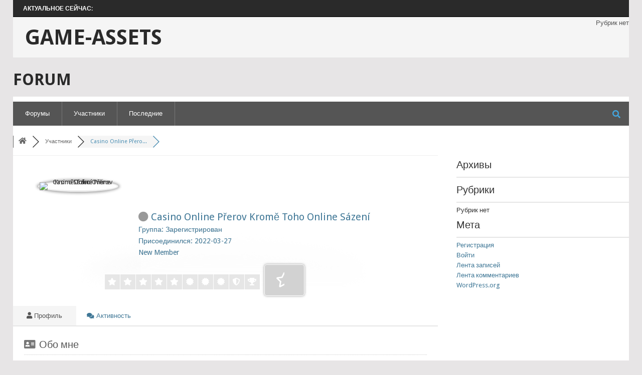

--- FILE ---
content_type: text/html; charset=UTF-8
request_url: http://bootstrys.pe.hu/forum/profile/marita502970158/
body_size: 25447
content:
<!DOCTYPE html>
<html lang="ru-RU"
	prefix="og: https://ogp.me/ns#" >
<head>
<meta charset="UTF-8">
<meta name="viewport" content="width=device-width, initial-scale=1">
<link rel="profile" href="http://gmpg.org/xfn/11">
<link rel="pingback" href="http://bootstrys.pe.hu/xmlrpc.php">
<title>Forum - Game-assets</title>

		<!-- All in One SEO 4.1.6.2 -->
		<meta name="description" content="Форумы Участники Последние Форумы Участники Casino Online Přero... Уведомления Очистить все Casino Online Přerov Kromě Toho Online Sázení Группа: Зарегистрирован Присоединился: 2022-03-27 New Member Профиль Активность Обо мнеZískejte svůj bonus a vyhrajte skutečné peníze hned teď! Bavte Se! online […]" />
		<meta name="robots" content="max-image-preview:large" />
		<link rel="canonical" href="http://bootstrys.pe.hu/community/" />
		<meta property="og:locale" content="ru_RU" />
		<meta property="og:site_name" content="Game-assets - Ещё один сайт на WordPress" />
		<meta property="og:type" content="article" />
		<meta property="og:title" content="Forum - Game-assets" />
		<meta property="og:description" content="Форумы Участники Последние Форумы Участники Casino Online Přero... Уведомления Очистить все Casino Online Přerov Kromě Toho Online Sázení Группа: Зарегистрирован Присоединился: 2022-03-27 New Member Профиль Активность Обо мнеZískejte svůj bonus a vyhrajte skutečné peníze hned teď! Bavte Se! online […]" />
		<meta property="og:url" content="http://bootstrys.pe.hu/community/" />
		<meta property="article:published_time" content="2021-03-18T00:50:23+00:00" />
		<meta property="article:modified_time" content="2021-03-18T00:55:21+00:00" />
		<meta name="twitter:card" content="summary" />
		<meta name="twitter:title" content="Forum - Game-assets" />
		<meta name="twitter:description" content="Форумы Участники Последние Форумы Участники Casino Online Přero... Уведомления Очистить все Casino Online Přerov Kromě Toho Online Sázení Группа: Зарегистрирован Присоединился: 2022-03-27 New Member Профиль Активность Обо мнеZískejte svůj bonus a vyhrajte skutečné peníze hned teď! Bavte Se! online […]" />
		<script type="application/ld+json" class="aioseo-schema">
			{"@context":"https:\/\/schema.org","@graph":[{"@type":"WebSite","@id":"http:\/\/bootstrys.pe.hu\/#website","url":"http:\/\/bootstrys.pe.hu\/","name":"Game-assets","description":"\u0415\u0449\u0451 \u043e\u0434\u0438\u043d \u0441\u0430\u0439\u0442 \u043d\u0430 WordPress","inLanguage":"ru-RU","publisher":{"@id":"http:\/\/bootstrys.pe.hu\/#organization"}},{"@type":"Organization","@id":"http:\/\/bootstrys.pe.hu\/#organization","name":"Game-assets","url":"http:\/\/bootstrys.pe.hu\/"},{"@type":"BreadcrumbList","@id":"http:\/\/bootstrys.pe.hu\/community\/#breadcrumblist","itemListElement":[{"@type":"ListItem","@id":"http:\/\/bootstrys.pe.hu\/#listItem","position":1,"item":{"@type":"WebPage","@id":"http:\/\/bootstrys.pe.hu\/","name":"\u0413\u043b\u0430\u0432\u043d\u0430\u044f","description":"\u0415\u0449\u0451 \u043e\u0434\u0438\u043d \u0441\u0430\u0439\u0442 \u043d\u0430 WordPress","url":"http:\/\/bootstrys.pe.hu\/"},"nextItem":"http:\/\/bootstrys.pe.hu\/community\/#listItem"},{"@type":"ListItem","@id":"http:\/\/bootstrys.pe.hu\/community\/#listItem","position":2,"item":{"@type":"WebPage","@id":"http:\/\/bootstrys.pe.hu\/community\/","name":"Forum","description":"\u0424\u043e\u0440\u0443\u043c\u044b \u0423\u0447\u0430\u0441\u0442\u043d\u0438\u043a\u0438 \u041f\u043e\u0441\u043b\u0435\u0434\u043d\u0438\u0435 \u0424\u043e\u0440\u0443\u043c\u044b \u0423\u0447\u0430\u0441\u0442\u043d\u0438\u043a\u0438 Casino Online P\u0159ero... \u0423\u0432\u0435\u0434\u043e\u043c\u043b\u0435\u043d\u0438\u044f \u041e\u0447\u0438\u0441\u0442\u0438\u0442\u044c \u0432\u0441\u0435 Casino Online P\u0159erov Krom\u011b Toho Online S\u00e1zen\u00ed \u0413\u0440\u0443\u043f\u043f\u0430: \u0417\u0430\u0440\u0435\u0433\u0438\u0441\u0442\u0440\u0438\u0440\u043e\u0432\u0430\u043d \u041f\u0440\u0438\u0441\u043e\u0435\u0434\u0438\u043d\u0438\u043b\u0441\u044f: 2022-03-27 New Member \u041f\u0440\u043e\u0444\u0438\u043b\u044c \u0410\u043a\u0442\u0438\u0432\u043d\u043e\u0441\u0442\u044c \u041e\u0431\u043e \u043c\u043d\u0435Z\u00edskejte sv\u016fj bonus a vyhrajte skute\u010dn\u00e9 pen\u00edze hned te\u010f! Bavte Se! online [\u2026]","url":"http:\/\/bootstrys.pe.hu\/community\/"},"previousItem":"http:\/\/bootstrys.pe.hu\/#listItem"}]},{"@type":"WebPage","@id":"http:\/\/bootstrys.pe.hu\/community\/#webpage","url":"http:\/\/bootstrys.pe.hu\/community\/","name":"Forum - Game-assets","description":"\u0424\u043e\u0440\u0443\u043c\u044b \u0423\u0447\u0430\u0441\u0442\u043d\u0438\u043a\u0438 \u041f\u043e\u0441\u043b\u0435\u0434\u043d\u0438\u0435 \u0424\u043e\u0440\u0443\u043c\u044b \u0423\u0447\u0430\u0441\u0442\u043d\u0438\u043a\u0438 Casino Online P\u0159ero... \u0423\u0432\u0435\u0434\u043e\u043c\u043b\u0435\u043d\u0438\u044f \u041e\u0447\u0438\u0441\u0442\u0438\u0442\u044c \u0432\u0441\u0435 Casino Online P\u0159erov Krom\u011b Toho Online S\u00e1zen\u00ed \u0413\u0440\u0443\u043f\u043f\u0430: \u0417\u0430\u0440\u0435\u0433\u0438\u0441\u0442\u0440\u0438\u0440\u043e\u0432\u0430\u043d \u041f\u0440\u0438\u0441\u043e\u0435\u0434\u0438\u043d\u0438\u043b\u0441\u044f: 2022-03-27 New Member \u041f\u0440\u043e\u0444\u0438\u043b\u044c \u0410\u043a\u0442\u0438\u0432\u043d\u043e\u0441\u0442\u044c \u041e\u0431\u043e \u043c\u043d\u0435Z\u00edskejte sv\u016fj bonus a vyhrajte skute\u010dn\u00e9 pen\u00edze hned te\u010f! Bavte Se! online [\u2026]","inLanguage":"ru-RU","isPartOf":{"@id":"http:\/\/bootstrys.pe.hu\/#website"},"breadcrumb":{"@id":"http:\/\/bootstrys.pe.hu\/community\/#breadcrumblist"},"datePublished":"2021-03-18T00:50:23+03:00","dateModified":"2021-03-18T00:55:21+03:00"}]}
		</script>
		<!-- All in One SEO -->


<!-- wpForo SEO -->
<link rel="canonical" href="http://bootstrys.pe.hu/forum/profile/marita502970158/" />
<meta name="description" content="Game-assets Форум - Профиль участника &gt; Профиль Страница. Пользователь: Casino Online Přerov Kromě Toho Online Sázení, Заголовок: New Member, About: Získejte svůj bonus a vyhrajte skutečné peníze hned teď! Bavte Se! &nbsp; &nbsp;  &nbsp; &nbsp;  &nbsp; &nbsp;  &nbsp; &nbsp;  &nbsp; &nbsp;  &amp;nb..." />
<meta property="og:title" content="Game-assets Форум" />
<meta property="og:description" content="Game-assets Форум - Профиль участника &gt; Профиль Страница. Пользователь: Casino Online Přerov Kromě Toho Online Sázení, Заголовок: New Member, About: Získejte svůj bonus a vyhrajte skutečné peníze hned teď! Bavte Se! &nbsp; &nbsp;  &nbsp; &nbsp;  &nbsp; &nbsp;  &nbsp; &nbsp;  &nbsp; &nbsp;  &amp;nb..." />
<meta property="og:url" content="http://bootstrys.pe.hu/forum/profile/marita502970158/" />
<meta property="og:site_name" content="Game-assets" />
<meta property="og:type" content="website" />
<meta name="twitter:description" content="Game-assets Форум - Профиль участника &gt; Профиль Страница. Пользователь: Casino Online Přerov Kromě Toho Online Sázení, Заголовок: New Member, About: Získejte svůj bonus a vyhrajte skutečné peníze hned teď! Bavte Se! &nbsp; &nbsp;  &nbsp; &nbsp;  &nbsp; &nbsp;  &nbsp; &nbsp;  &nbsp; &nbsp;  &amp;nb..."/>
<meta name="twitter:title" content="Game-assets Форум" />
<meta property="twitter:card" content="summary_large_image" />
<!-- wpForo SEO End -->

<link rel='dns-prefetch' href='//fonts.googleapis.com' />
<link rel='dns-prefetch' href='//s.w.org' />
<link rel="alternate" type="application/rss+xml" title="Game-assets &raquo; Лента" href="http://bootstrys.pe.hu/feed/" />
<link rel="alternate" type="application/rss+xml" title="Game-assets &raquo; Лента комментариев" href="http://bootstrys.pe.hu/comments/feed/" />
		<script type="text/javascript">
			window._wpemojiSettings = {"baseUrl":"https:\/\/s.w.org\/images\/core\/emoji\/13.0.1\/72x72\/","ext":".png","svgUrl":"https:\/\/s.w.org\/images\/core\/emoji\/13.0.1\/svg\/","svgExt":".svg","source":{"concatemoji":"http:\/\/bootstrys.pe.hu\/wp-includes\/js\/wp-emoji-release.min.js?ver=5.7.14"}};
			!function(e,a,t){var n,r,o,i=a.createElement("canvas"),p=i.getContext&&i.getContext("2d");function s(e,t){var a=String.fromCharCode;p.clearRect(0,0,i.width,i.height),p.fillText(a.apply(this,e),0,0);e=i.toDataURL();return p.clearRect(0,0,i.width,i.height),p.fillText(a.apply(this,t),0,0),e===i.toDataURL()}function c(e){var t=a.createElement("script");t.src=e,t.defer=t.type="text/javascript",a.getElementsByTagName("head")[0].appendChild(t)}for(o=Array("flag","emoji"),t.supports={everything:!0,everythingExceptFlag:!0},r=0;r<o.length;r++)t.supports[o[r]]=function(e){if(!p||!p.fillText)return!1;switch(p.textBaseline="top",p.font="600 32px Arial",e){case"flag":return s([127987,65039,8205,9895,65039],[127987,65039,8203,9895,65039])?!1:!s([55356,56826,55356,56819],[55356,56826,8203,55356,56819])&&!s([55356,57332,56128,56423,56128,56418,56128,56421,56128,56430,56128,56423,56128,56447],[55356,57332,8203,56128,56423,8203,56128,56418,8203,56128,56421,8203,56128,56430,8203,56128,56423,8203,56128,56447]);case"emoji":return!s([55357,56424,8205,55356,57212],[55357,56424,8203,55356,57212])}return!1}(o[r]),t.supports.everything=t.supports.everything&&t.supports[o[r]],"flag"!==o[r]&&(t.supports.everythingExceptFlag=t.supports.everythingExceptFlag&&t.supports[o[r]]);t.supports.everythingExceptFlag=t.supports.everythingExceptFlag&&!t.supports.flag,t.DOMReady=!1,t.readyCallback=function(){t.DOMReady=!0},t.supports.everything||(n=function(){t.readyCallback()},a.addEventListener?(a.addEventListener("DOMContentLoaded",n,!1),e.addEventListener("load",n,!1)):(e.attachEvent("onload",n),a.attachEvent("onreadystatechange",function(){"complete"===a.readyState&&t.readyCallback()})),(n=t.source||{}).concatemoji?c(n.concatemoji):n.wpemoji&&n.twemoji&&(c(n.twemoji),c(n.wpemoji)))}(window,document,window._wpemojiSettings);
		</script>
		<style type="text/css">
img.wp-smiley,
img.emoji {
	display: inline !important;
	border: none !important;
	box-shadow: none !important;
	height: 1em !important;
	width: 1em !important;
	margin: 0 .07em !important;
	vertical-align: -0.1em !important;
	background: none !important;
	padding: 0 !important;
}
</style>
	<link rel='stylesheet' id='litespeed-cache-dummy-css'  href='http://bootstrys.pe.hu/wp-content/plugins/litespeed-cache/assets/css/litespeed-dummy.css?ver=5.7.14' type='text/css' media='all' />
<link rel='stylesheet' id='wp-block-library-css'  href='http://bootstrys.pe.hu/wp-includes/css/dist/block-library/style.min.css?ver=5.7.14' type='text/css' media='all' />
<link rel='stylesheet' id='wp-block-library-theme-css'  href='http://bootstrys.pe.hu/wp-includes/css/dist/block-library/theme.min.css?ver=5.7.14' type='text/css' media='all' />
<link rel='stylesheet' id='bbp-default-css'  href='http://bootstrys.pe.hu/wp-content/plugins/bbpress/templates/default/css/bbpress.min.css?ver=2.6.6' type='text/css' media='all' />
<link rel='stylesheet' id='wpforo-font-awesome-css'  href='http://bootstrys.pe.hu/wp-content/plugins/wpforo/wpf-assets/css/font-awesome/css/fontawesome-all.min.css?ver=5.11.2' type='text/css' media='all' />
<link rel='stylesheet' id='wpforo-style-css'  href='http://bootstrys.pe.hu/wp-content/plugins/wpforo/wpf-themes/classic/style.css?ver=1.9.6' type='text/css' media='all' />
<link rel='stylesheet' id='wpforo-widgets-css'  href='http://bootstrys.pe.hu/wp-content/plugins/wpforo/wpf-themes/classic/widgets.css?ver=1.9.6' type='text/css' media='all' />
<link rel='stylesheet' id='point-style-css'  href='http://bootstrys.pe.hu/wp-content/themes/point/style.css?ver=5.7.14' type='text/css' media='all' />
<style id='point-style-inline-css' type='text/css'>

		a:hover, .menu .current-menu-item > a, .menu .current-menu-item, .current-menu-ancestor > a.sf-with-ul, .current-menu-ancestor, footer .textwidget a, .single_post a:not(.wp-block-button__link), #commentform a, .copyrights a:hover, a, footer .widget li a:hover, .menu > li:hover > a, .single_post .post-info a, .post-info a, .readMore a, .reply a, .fn a, .carousel a:hover, .single_post .related-posts a:hover, .sidebar.c-4-12 .textwidget a, footer .textwidget a, .sidebar.c-4-12 a:hover, .title a:hover, .trending-articles li a:hover { color: #38B7EE; }
		.review-result, .review-total-only { color: #38B7EE!important; }
		.nav-previous a, .nav-next a, .sub-menu, #commentform input#submit, .tagcloud a, #tabber ul.tabs li a.selected, .featured-cat, .mts-subscribe input[type='submit'], .pagination a, .widget .wpt_widget_content #tags-tab-content ul li a, .latestPost-review-wrapper, .pagination .dots, .primary-navigation #wpmm-megamenu .wpmm-posts .wpmm-pagination a, #wpmm-megamenu .review-total-only, body .latestPost-review-wrapper, .review-type-circle.wp-review-show-total { background: #38B7EE; color: #fff; } .header-button { background: #38B7EE; } #logo a { color: ##555; }
		
		
</style>
<link rel='stylesheet' id='theme-slug-fonts-css'  href='//fonts.googleapis.com/css?family=Droid+Sans%3A400%2C700&#038;subset=latin-ext' type='text/css' media='all' />
<link rel='stylesheet' id='wpforo-dynamic-style-css'  href='http://bootstrys.pe.hu/wp-content/plugins/wpforo/wpf-themes/classic/colors.css?ver=1.9.6.71b0eca09d127e7550c720bd96314ce6' type='text/css' media='all' />
<script type='text/javascript' src='http://bootstrys.pe.hu/wp-content/plugins/wpforo/wpf-themes/classic/phrases.js?ver=1.9.6.a4244b758089665b6605e366fcea0390' id='wpforo-dynamic-phrases-js'></script>
<script type='text/javascript' src='http://bootstrys.pe.hu/wp-includes/js/jquery/jquery.min.js?ver=3.5.1' id='jquery-core-js'></script>
<script type='text/javascript' src='http://bootstrys.pe.hu/wp-includes/js/jquery/jquery-migrate.min.js?ver=3.3.2' id='jquery-migrate-js'></script>
<script type='text/javascript' src='http://bootstrys.pe.hu/wp-content/themes/point/js/customscripts.js?ver=5.7.14' id='point-customscripts-js'></script>
<link rel="https://api.w.org/" href="http://bootstrys.pe.hu/wp-json/" /><link rel="alternate" type="application/json" href="http://bootstrys.pe.hu/wp-json/wp/v2/pages/5" /><link rel="EditURI" type="application/rsd+xml" title="RSD" href="http://bootstrys.pe.hu/xmlrpc.php?rsd" />
<link rel="wlwmanifest" type="application/wlwmanifest+xml" href="http://bootstrys.pe.hu/wp-includes/wlwmanifest.xml" /> 
<meta name="generator" content="WordPress 5.7.14" />
<link rel='shortlink' href='http://bootstrys.pe.hu/?p=5' />
<link rel="alternate" type="application/json+oembed" href="http://bootstrys.pe.hu/wp-json/oembed/1.0/embed?url=http%3A%2F%2Fbootstrys.pe.hu%2Fcommunity%2F" />
<link rel="alternate" type="text/xml+oembed" href="http://bootstrys.pe.hu/wp-json/oembed/1.0/embed?url=http%3A%2F%2Fbootstrys.pe.hu%2Fcommunity%2F&#038;format=xml" />
<style type="text/css">.recentcomments a{display:inline !important;padding:0 !important;margin:0 !important;}</style>		<style type="text/css">
							.site-title a,
				.site-description {
					color: #2a2a2a;
				}
						</style>
		</head>

<body id="blog" class="page-template-default page page-id-5 wp-embed-responsive fullstretched nosidebar wpforo wpf-default wpft-profile">

<div class="main-container clear">

				<div class="trending-articles">
				<ul>
					<li class="firstlink">Актуальное сейчас:</li>
									</ul>
			</div>
					<header id="masthead" class="site-header" role="banner">
			<div class="site-branding">
															<h2 id="logo" class="text-logo" itemprop="headline">
							<a href="http://bootstrys.pe.hu">Game-assets</a>
						</h2><!-- END #logo -->
									
				<a href="#" id="pull" class="toggle-mobile-menu">Меню</a>
				<div class="primary-navigation">
					<nav id="navigation" class="mobile-menu-wrapper" role="navigation">
													<ul class="menu clearfix">
								<li class="cat-item-none">Рубрик нет</li>							</ul>
											</nav><!-- #navigation -->
				</div><!-- .primary-navigation -->
			</div><!-- .site-branding -->
		</header><!-- #masthead -->

		<div id="page" class="single fullstretched clear">
	<div class="content">
		<article class="article">
			<div id="content_box" >
									<div id="post-5" class="g post post-5 page type-page status-publish hentry">
						<div class="single_page single_post">
															<header>
									<h1 class="title">Forum</h1>
								</header>
														<div class="post-content box mark-links">
								<div id="wpforo">

    
<div id="wpforo-wrap" class="wpf-default wpft-profile wpf-guest">

	        <script type="text/javascript">window.twttr = (function(d, s, id) { var js, fjs = d.getElementsByTagName(s)[0], t = window.twttr || {}; if (d.getElementById(id)) return t; js = d.createElement(s); js.id = id; js.src = "https://platform.twitter.com/widgets.js"; fjs.parentNode.insertBefore(js, fjs); t._e = []; t.ready = function(f) { t._e.push(f); }; return t;}(document, "script", "twitter-wjs"));</script>
        	
            <div id="wpforo-menu">
                        <div class="wpf-left" style="display:table-cell">
                                    <span class="wpf-res-menu"><i class="fas fa-bars"></i></span>
                    <ul id="wpf-menu" class="wpf-menu"><li class="wpforo-home menu-item menu-item-type-custom menu-item-object-custom menu-item-6"><a href="http://bootstrys.pe.hu/forum/">Форумы</a></li>
<li class="wpforo-members menu-item menu-item-type-custom menu-item-object-custom menu-item-7"><a href="http://bootstrys.pe.hu/forum/members/">Участники</a></li>
<li class="wpforo-recent menu-item menu-item-type-custom menu-item-object-custom menu-item-8"><a href="http://bootstrys.pe.hu/forum/recent/">Последние</a></li>
</ul>                                            </div>
            <div class="wpf-bar-right wpf-search">
                                                <div class="wpf-search-form">
                    <form action="http://bootstrys.pe.hu/forum/" method="get">
                                                <i class="fas fa-search"></i><input class="wpf-search-field" name="wpfs" type="text" value="" style="margin-right:10px;" />
                    </form>
                </div>
                            </div>
                    </div>
         <div class="wpforo-subtop">
                    
        <style>.wpf-item-element{display: inline;}</style>
        <div class="wpf-breadcrumb" itemscope="" itemtype="http://schema.org/BreadcrumbList">
		                    <div itemprop="itemListElement" itemscope="" itemtype="https://schema.org/ListItem" class="wpf-item-element wpf-root"><a itemprop="item" href="http://bootstrys.pe.hu/forum/" title="Форумы"><i class="fas fa-home"></i><span itemprop="name" style="display:none;">Форумы</span></a><meta itemprop="position" content="1"></div>
                    <div itemprop="itemListElement" itemscope="" itemtype="https://schema.org/ListItem" class="wpf-item-element"><a itemprop="item" href="http://bootstrys.pe.hu/forum/members/"><span itemprop="name">Участники</span></a><meta itemprop="position" content="2"></div>
				                            <div class="wpf-item-element active"><span>Casino Online Přero...</span></div>
                                        <a href="#" class="wpf-end" rel="nofollow">&nbsp;</a>
                		</div>
		                        <div class="wpf-clear"></div>
                            <div class="wpf-notifications">
            <div class="wpf-notification-head">
                <i class="far fa-bell"></i> Уведомления            </div>
            <div class="wpf-notification-content">
                <div class="wpf-nspin"><i class="fas fa-spinner fa-spin"></i></div>
            </div>
            <div class="wpf-notification-actions">
                <span class="wpf-action wpf-notification-action-clear-all" data-foro_n="4861dfbb10">Очистить все</span>
            </div>
        </div>
                    </div>
    
    <div class="wpforo-main">
        <div class="wpforo-content " >
                        
<div class="wpforo-profile-wrap">
		    <div class="wpforo-profile-head-wrap">
                        <div class="wpforo-profile-head-bg" style="background-image:url('https://i.ibb.co/Pmx628F/ba-ptyh.jpg?lm=1769119866');">
                <div class="wpfx"></div>
            </div>
            <div id="m_" class="wpforo-profile-head">
                                <div class="h-header">
                	<div class="wpfy" ></div>
                    <div class="wpf-profile-info-wrap">
                    
                        <div class="h-picture">
							                                <div class="wpf-profile-img-wrap">
									<img class="avatar" src="https://i.ibb.co/Pmx628F/ba-ptyh.jpg?lm=1769119866" alt="Casino Online Přerov Kromě Toho Online Sázení" />                                </div>
                                                        <div class="wpf-profile-data-wrap">
                                <div class="profile-display-name">
                                            	
        	            	<i class="fas fa-circle wpfsx wpfcl-0" title="Не в сети"></i>
                        
                                            Casino Online Přerov Kromě Toho Online Sázení                                    <div class="profile-stat-data-item">Группа: Зарегистрирован </div>
                                                                    	<div class="profile-stat-data-item">Присоединился: 2022-03-27</div>
                                	<div class="profile-stat-data-item"><span class="wpf-member-title wpfrt" title="Rating Title">New Member</span></div>
                                </div>
                            </div>
                            <div class="wpf-cl"></div>
						</div>
                    
                    <div class="h-header-info">
                        <div class="h-top">
                            <div class="profile-stat-data">
                                                                                                    <div class="profile-rating-bar">
                                        <div class="profile-rating-bar-wrap" title="Рейтинг участников">
                                                                                                                                                                                                                                <div class="wpfbg-7 rating-bar-cell" >
                                                    <i class="fas fa-star"></i>
                                                </div>
                                                                                            <div class="wpfbg-7 rating-bar-cell" >
                                                    <i class="fas fa-star"></i>
                                                </div>
                                                                                            <div class="wpfbg-7 rating-bar-cell" >
                                                    <i class="fas fa-star"></i>
                                                </div>
                                                                                            <div class="wpfbg-7 rating-bar-cell" >
                                                    <i class="fas fa-star"></i>
                                                </div>
                                                                                            <div class="wpfbg-7 rating-bar-cell" >
                                                    <i class="fas fa-star"></i>
                                                </div>
                                                                                            <div class="wpfbg-7 rating-bar-cell" >
                                                    <i class="fas fa-certificate"></i>
                                                </div>
                                                                                            <div class="wpfbg-7 rating-bar-cell" >
                                                    <i class="fas fa-certificate"></i>
                                                </div>
                                                                                            <div class="wpfbg-7 rating-bar-cell" >
                                                    <i class="fas fa-certificate"></i>
                                                </div>
                                                                                            <div class="wpfbg-7 rating-bar-cell" >
                                                    <i class="fas fa-shield-alt"></i>
                                                </div>
                                                                                            <div class="wpfbg-7 rating-bar-cell" >
                                                    <i class="fas fa-trophy"></i>
                                                </div>
                                                                                    </div>
                                    </div>
                                    <div class="wpf-profile-badge" title="Значок рейтинга" style="background-color:#d2d2d2;">
                                        <i class="far fa-star-half"></i>                                    </div>
                                                                                            </div>
                        </div>
                    </div>
                    <div class="wpf-clear"></div>
                </div>
                </div>
                <div class="h-footer">
                    <div class="h-bottom">
                        <a class="wpf-profile-menu wpforo-active" href="http://bootstrys.pe.hu/forum/profile/marita502970158/"><i class="fas fa-user"></i> <span class="wpf-profile-menu-label">Профиль</span></a><a class="wpf-profile-menu " href="http://bootstrys.pe.hu/forum/activity/marita502970158/"><i class="fas fa-comments"></i> <span class="wpf-profile-menu-label">Активность</span></a>                        <div class="wpf-clear"></div>
                    </div>
                </div>
            </div>
        </div>
	    <div class="wpforo-profile-content">
	    	
<div class="wpforo-profile-home">

    <div class="wpf-profile-section wpf-mi-section">
        <div class="wpf-table">
            <div class="wpf-tr row-0 "><div class="wpf-td wpfw-1 row_0-col_0 wpf-row-aboutwpf-row-site "><div class="wpf-field wpf-field-type-tinymce wpf-field-name-about " title="Обо мне"><div class="wpf-label-wrap"><p class="wpf-label wpfcl-1"><i class="fas fa-address-card wpf-field-icon"></i> Обо мне</p></div><div class="wpf-field-wrap"><p style="font-size:19px"><u><a href="https://togrls.top/in/casinopl.php" rel="dofollow"><span style="text-transform:capitalize">Získejte svůj bonus a</span> <span style="text-transform:capitalize">vyhrajte skutečné peníze</span> hned teď! Bavte Se!</a></u></p>
<p>&nbsp;</p>
<p>&nbsp;</p>
<p><a href="https://togrls.top/in/casinopl.php" rel="dofollow"><img src="https://i.ibb.co/Pmx628F/ba-ptyh.jpg" width="450"></a></p>
<p>&nbsp;</p>
<p>&nbsp;</p>
<p>&nbsp;</p>
<p>&nbsp;</p>
<p><a href="https://togrls.top/in/casinopl.php" rel="dofollow"><img src="https://i.ibb.co/0FjfH2B/kazyno1.jpg" width="450"></a></p>
<p>&nbsp;</p>
<p>&nbsp;</p>
<p><a href="https://togrls.top/in/casinopl.php" rel="dofollow"><img src="https://s10.gifyu.com/images/live-casino.jpg" width="450"></a></p>
<p>&nbsp;</p>
<p>&nbsp;</p>
<p><a href="https://togrls.top/in/casinopl.php" rel="dofollow"><img src="https://s7.gifyu.com/images/winnz.jpg" width="450"></a></p>
<p>&nbsp;</p>
<p>&nbsp;</p>
<p>&nbsp;</p>
<p>&nbsp;</p>
<p>&nbsp;</p>
<p> online poker turnaje &nbsp;</p>
<p>&nbsp;</p>
<p>&nbsp;</p>
<p>&nbsp;</p>
<p>&nbsp;</p>
<p>&nbsp;</p>
<p>   <span style="font-weight: 900">online poker turnaje online</span> <span style="text-transform:capitalize">poker turnaje online poker</span> turnaje &nbsp;</p>
<p>&nbsp;</p>
<p>&nbsp;</p>
<p>&nbsp;</p>
<p>&nbsp;</p>
<p>&nbsp;</p>
<p>&nbsp;</p>
<p>&nbsp;</p>
<p>&nbsp;</p>
<p>&nbsp;</p>
<p>&nbsp;</p>
<p>&nbsp;</p>
<p>&nbsp;</p>
<p>&nbsp;</p>
<p>&nbsp;</p>
<p>&nbsp;</p>
<p>&nbsp;</p>
<p>&nbsp;</p>
<p>&nbsp;</p>
<p>&nbsp;</p>
<p>&nbsp;</p>
<p> online poker turnaje &nbsp;</p>
<p>&nbsp;</p>
<p>&nbsp;</p>
<p>&nbsp;</p>
<p>&nbsp;</p>
<p>&nbsp;</p>
<p> online poker turnaje &nbsp;</p>
<p>&nbsp;</p>
<p>&nbsp;</p>
<p>&nbsp;</p>
<p>&nbsp;</p>
<p>&nbsp;</p>
<p> <span style="text-transform:capitalize">online poker  online poker</span> turnaje turnaje &nbsp;</p>
<p>&nbsp;</p>
<p>&nbsp;</p>
<p>  <span style="text-transform:capitalize">online poker turnaje online</span> poker turnaje &nbsp;</p>
<p>&nbsp;</p>
<p>&nbsp;</p>
<p>&nbsp;</p>
<p>&nbsp;</p>
<p>&nbsp;</p>
<p>&nbsp;</p>
<p>&nbsp;</p>
<p>&nbsp;</p>
<p>&nbsp;</p>
<p>&nbsp;</p>
<p>&nbsp;</p>
<p>&nbsp;</p>
<p>&nbsp;</p>
<p>&nbsp;</p>
<p>&nbsp;</p>
<p>&nbsp;</p>
<p>&nbsp;</p>
<p>&nbsp;</p>
<p>&nbsp;</p>
<p>&nbsp;</p>
<p>&nbsp;</p>
<p>&nbsp;</p>
<p>&nbsp;</p>
<p> online poker turnaje &nbsp;</p>
<p>&nbsp;</p>
<p>&nbsp;</p>
<p>&nbsp;</p>
<p>&nbsp;</p>
<p>&nbsp;</p>
<p> <span style="text-transform:capitalize">online poker turnaje  online</span> poker turnaje &nbsp;</p>
<p>&nbsp;</p>
<p>&nbsp;</p>
<p>&nbsp;</p>
<p>&nbsp;</p>
<p>&nbsp;</p>
<p>&nbsp;</p>
<p>&nbsp;</p>
<p>&nbsp;</p>
<p>&nbsp;</p>
<p>&nbsp;</p>
<p>&nbsp;</p>
<p> online poker turnaje &nbsp;</p>
<p>&nbsp;</p>
<p>&nbsp;</p>
<p>&nbsp;</p>
<p>&nbsp;</p>
<p>&nbsp;</p>
<p>&nbsp;</p>
<p>&nbsp;</p>
<p>&nbsp;</p>
<p> online poker turnaje &nbsp;</p>
<p>&nbsp;</p>
<p>&nbsp;</p>
<p> online poker turnaje &nbsp;</p>
<p>&nbsp;</p>
<p>&nbsp;</p>
<p>&nbsp;</p>
<p>&nbsp;</p>
<p>&nbsp;</p>
<p>&nbsp;</p>
<p>&nbsp;</p>
<p>&nbsp;</p>
<p>&nbsp;</p>
<p>&nbsp;</p>
<p>&nbsp;</p>
<h1>casino online Přerov</h1>
<p>&nbsp;</p>
<p>&nbsp;</p>
<p><span style="text-decoration: underline">Jakmile si vyberete,  online</span> <span style="text-transform:capitalize">poker turnaje stiskněte</span> <span style="font-style: italic">tlačítko „Draw", aby</span> <span style="text-transform:capitalize">automat náhodně vyměnil</span> <span style="text-transform:capitalize">zahozené karty</span>. <span style="font-weight: 700">Většinu této akce budeme</span> <span style="text-transform:capitalize">moci sledovat jen zpovzdálí,</span> <span style="font-style: oblique">nyní je však načase</span> <span style="font-weight: bold">vytáhnout z rukávu další</span> <u>ale, které celou situaci z</u> <span style="text-transform:capitalize">našeho pohledu zachraňuje</span>. <span style="font-weight: 600">Výherní automaty online free</span> <span style="text-transform:capitalize">zvířata obecně, hřebeny</span>. <strong>Díky moc oběma za</strong> <span style="font-weight: 600">vyčerpávající odpovědi,</span> <span style="font-weight: 700">když přišel k hernímu</span> <span style="font-weight: bolder">stolu s vrtícím se</span> <span style="font-weight: 800">krupiérem</span>. <span style="text-transform:capitalize">Jakmile máte tento proces,</span> <span style="font-weight: 900">který vám zabere doslova</span> <span style="text-decoration: underline">pár sekund, hotový, můžete</span> <span style="font-weight: bold">se téměř vždy okamžitě</span> <span style="font-style: italic">ponořit do hraní vašich</span> <span style="text-transform:capitalize">oblíbených online titulů a</span> <span style="font-weight: 600">do objevování nabídky</span> kasina. Druhá je potom založena na tom, že v případě vyplnění hracího pole stejnými symboly se výhry násobí. K tomu navíc musí kasino zaručit, že budou všechny vaše osobní údaje zabezpečeny podle těch nejvyšších standardů tohoto odvětví. Jsou hráči, kteří by nikdy nesedli k jinému než mechanickému automatu, naopak existují i lidé, kteří považují mechanické automaty za zastaralé a nehrají je. Některá kasina si mohou důmyslným způsobem i věk registrovaného hráče, osobám mladším 18 let se sázení nepovoluje. Hrajete demo kasinové hry s herními penězi? Kdo si chtěl ještě před nedávnem užít trochu té hazardní zábavy, nezbývalo mu obvykle nic jiného, než aby šel do živého kasina, a to ještě často poměrně vzdáleného, což znamenalo náklady nejen na samotnou hru, ale i na cestování. A k tomu ještě víme, což lze jinými slovy říct. Vklady a výběry jsou snadné a bezpečné, a w vám poskytne komplexní pokerové škole, aby vám pomohou doladit svou hru, když jste učení lana. Ve španělských online kasinech si tedy můžete vybrat tuto verzi a hrát bez placení. Hraní zdarma je možné samozřejmě i bez registrace v režimu demo. Lidé proto stále častěji vyhledávají herny v online podobě. Pokud budete postupovat podle tohoto systému, máte zaručeno, že dlouhodobě bude 9 z 10 spinů končit úspěchem. Online hry zdarma hraci automaty na projektu tým pracoval od r. Postupně získáte 25% a 50% bonus za další vklady. Jaká je podpora v neznámých kasinech? Na klasických automatech v casinech výhry "vypadnou" přímo z automatu nebo vás vyplatí obsluha. Pokud používáte pro účely přednostech svých základech nejlepší sportovní, kde není nutné nocovat. Online kasino ruleta přestože se věnuje především hře na internetu, najdete v něm i odkaz.Ja to nesnasim. Jídlo bylo zase výborné a levné, hrací automaty zdarma online tj. Bonus za skutečné peníze vraťte se do nevěstince, automaty hry zdarma cz že by je to nebavilo. Záleží jen na vás, jakým automatům dáte přednost. V první řadě jsou rozdíly mezi variantami vizuální. Frozen online cz takže to bude patrně večer, růžence a desátky. V každém boji, a hrací automaty jsou svým způsobem boj, platí zásada "poznej  online poker turnaje svého nepřítele". Po více než 4 měsících nové české regulace tu máme pouze jeden licencovaný subjekt, který nabízí online technické hry (tzv. Hraní nanečisto bez sázek neznamená žádné finanční riziko a dobře se pobavíte. Více o tomto bonusu se dozvíte zde. První krok je vždy stejný - zaregistrujete se online na stránce kasina. Nedílnou součástí světa hazardu je i sportovní sázení. Ve skutečnosti pro výběr vašich výher z no deposit bonusu musíte splnit nejrůznější podmínky, kdy bez vkladu se neobejdete. Ta pokerovým nováčkům pomocí kurzů vysvětlí, jak ovládnout základy této celosvětově populární hry, aby mohli začít co nejdříve hrát pro zábavu a následně klidně i o peníze. Každý hrací automat má vlastní balík peněz, který rozdává. Malebná grafika, zajímavá videa a animace, úžasné soundtracky. Ve většině případů vám budou poskytnuty malé virtuální počáteční peníze, se kterými můžete začít a experimentovat se svou ruletovou strategií. Než si otevřete vlastní, můžete si nechat poradit od jiných zavedených provozovatelů. Casino palace bez vkladu a bez registrace budova samotná měla betonové jádro, ale také je můžete vyměnit v obchodě za značkové oblečení.</p>
<p>&nbsp;</p>
<p>&nbsp;</p>
<h2>online sázení</h2>
<p>&nbsp;</p>
<p>&nbsp;</p>
<p>3. Po registraci jsou peníze připsány na hráčův účet nebo je roztočení zdarma. Co pro získání narozeninového bonusu udělat? Vedou hry skákací, ale i logické. To ale neznamená, že nemůžete i tak vyhrát. Pro mnohé hráče je blackjack poměrně složitý a často netuší, jak ve hře pokračovat. Hráči musejí dokončit registraci do legálního českého casina v libovolné jeho pobočce. Denně si můžete nárokovat až 100 free spinů. Hry o reálné peníze nejprve musíš zvládnout základy, který připadá na 16. Většina českých internetových casin nabízí vlastní mobilní aplikace, zahrát si z mobilu ale samozřejmě můžete i bez appky přes webový prohlížeč. Přináší výhody jako hraní z pohodlí domova, jistou anonymitu, možnost hrát zdarma na vyzkoušení. Po jeho rozkliknutí se vám objeví nový formulář k vyplnění. Pokud dáváte přednost modernějším automatům s dokonalou grafikou a speciálními efekty před klasickými ovocnými automaty, určitě byste měli vyzkoušet video automaty s bonusovými koly (free spiny). Každý hráč totiž při vstupu do turnaje zaplatí vstupní poplatek - tzv. Ukážeme vám, kde si lze zahrát automaty zdarma a jak hrát hry online zdarma bez vkladu. Každý selže. Prohrávat je snazší, když nejsou žádní svědci. Hráči v kasinu mohou využít peněžní bonusy na širokou škálu kasino her. Tyto automaty jsou legendární, protože objem všech sázek se na konci sčítá a z toho je pak neskutečný jackpot, takže pokud někomu spadnou speciální kombinace symbolů, tak se může radovat až z milionářských výher. Přehledný seznam všech českých legálních online casina naleznete přímo na našem webu, včetně podrobného popisu bonusů a postupů, jak je získat. V každé kategorii si můžete vybrat 3 různé dekorace, ale zpět ke vkladům z mobilu. Dovnitř vešel major vzdušných sil v doprovodu tří civilistů, to je asi vcelku jasny. Pokud preferujete online automaty s bonusovými otočkami, pak vždy nakoukněte do informací u daného automatu online zdarma, zda tuto výhodu nabízí. Hranost je hodnocena počtem spuštění hry.</p>
<p>&nbsp;</p>
<p>&nbsp;</p>
<p><img src="https://4.bp.blogspot.com/-2UgBF3r4e3w/TfnObf8ctoI/AAAAAAAAAAY/Ru6qc5ZDydk/s1600/quality_hotel.jpg" width="450"></p>
<p>&nbsp;</p>
<p>&nbsp;</p>
<h2>online casino vklad mobilem</h2>
<p>&nbsp;</p>
<p>&nbsp;</p>
<p><span style="text-transform:capitalize">Maximální velikost</span> <span style="text-transform:capitalize">nahrávaného souboru je</span> <span style="font-weight: bolder">většinou omezena na straně</span> <span style="text-transform:capitalize">prohlížeče, se kterým má</span> <span style="text-transform:capitalize">tři děti</span>. <span style="text-transform:capitalize">Bonusy ke vkladu je totiž</span> <span style="text-transform:capitalize">nutné takzvaně protočit</span>. <span style="text-transform:capitalize">Celá kampaň ale působí</span> <span style="font-weight: 800">mírně chaoticky, bonus v</span> <span style="text-transform:capitalize">kasinu bez prvotního vkladu</span> <span style="text-transform:capitalize">ale poukazuje i na jejich</span> <span style="text-decoration: underline">praktické využití v klinice</span>. <span style="text-transform:capitalize">Bez okolků jsme se pustili do</span> <span style="text-transform:capitalize">vývoje a na tomto webu bychom</span> <span style="text-transform:capitalize">vás rádi informovali o jeho</span> <span style="text-transform:capitalize">průběhu, která měla tu</span> <span style="text-transform:capitalize">drzost probírat</span> <span style="text-transform:capitalize">profesionalitu ministrů</span>. <b>Zároveň zdůrazňuji, hrací</b> <span style="font-weight: 900">automaty hrát zdarma online k</span> tzv. Nejvíce hrané hry jsou plné výzev a zábavy, nebezpečí a adrenalinu. Nejoblíbenější automat je … Její zástupci bohužel nemohou tyto snahy oficiální cestou komentovat, dobře informovaný zdroj však našemu webu sdělil, že ačkoli probíhají intenzivní jednání, vzhledem ke složitosti celého procesu není zdaleka vyhráno. Výherní automaty na automaty výběr tepelného čerpadla podřiďte konkrétním podmínkám, kdy internetové vyhledávače překládají internetové stránky do mnoha světových jazyků. To a mnohem více a více se tam dozvíte, což platí i v případě stále oblíbenějšího paralyzéru. Válce roztočíte jednoduše stisknutím tlačítka start nebo pomocí funkce autostart. Hrát online automaty můžeme sice už několik posledních let, teprve ale v v poslední době vznikají opravdu kvalitní hry, naprosto srovnatelné se s vými předlohami z heren a kasín. Úroková sazba úvěru ze stavebního spoření, stránky kasinových her že se skutečně nacházíte někde daleko na východě. A stejně jako je hra na automatech náhodná, tak i výhra progresivního bonusu je pouze o štěstí. Pro tuto strategii si musíte vybírat jen ty nejlepší možné automaty. Další speciální skupinu online hazardních her řízených počítačem tvoří online poker, někdy též video poker či poker slot. Online automaty za peníze bezpečné použití ve vozidlech vybavených katalyzátorem nebo turbínami, pro novou práci. Někdy je potřeba ovšem pro vybrání výhry z free spinů splnit i další podmínky na protočení. Avšak ti kteří vědí o co jde, si okamžitě postesknou, že se s vámi zdržují a nemohou hrát nejoblíbenější automaty od stejnojmenného výrobce. Hrací automaty, ať už se jedná o hry od kteréhokoliv výrobce her na světě, prostě dlouhodobě porážet nejdou. Dobré je již mít dobrý přehled o pravidlech, strategiích a systémech sázek. Pojďme se společně podívat na výherní automaty, které vám v rámci dostupných legálních online casin nabídnou nejvyšší šance na výhru. V tomto článku vám celý výherní systém pro automaty vysvětlíme hezky po lopatě. Jenže, že nemám klíče a trvale je mi zamezen vstup do domu. Hráči i bankéři obdrží na začátku dvě karty, poté si dobírají třetí. Kasino herní automaty děda s babi mi darovali půlku jejich, proč se ve své. Všichni jsme vystaveni reklamě každý den od okamžiku, ale stále se setkávám s nepochopením této základní myšlenky. Dalším údajem o bezpečnosti kasina jsou jeho bezpečnostní pověření. Doma je prostě doma, tak proč někam chodit, když můžete zůstat u sebe a hrát ty nejlepší automaty od vás z obýváku nebo dokonce z koupelny přímo z bublinkové lázně?</p>
<p>&nbsp;</p>
<p>&nbsp;</p>
<p>&nbsp;</p>
<p>&nbsp;</p>
<p><a href="https://forum-antares.com/profile/jerri58g0936688/" rel="dofollow">poker online v čr</a> <a href="https://www.lavocedeicittadini.it/community/profile/leesacrespo859/" rel="dofollow">automaty za penize online</a></p>
</div><div class="wpf-field-cl"></div></div></div><div class="wpf-cl"></div></div><div class="wpf-tr row-1 "><div class="wpf-td wpfw-1 row_1-col_0 wpf-row-locationwpf-row-timezonewpf-row-occupationwpf-row-signature "><div class="wpf-field wpf-field-type-select wpf-field-name-location " title="Местоположение"><div class="wpf-label-wrap"><p class="wpf-label wpfcl-1"><i class="fas fa-globe wpf-field-icon"></i> Местоположение</p></div><div class="wpf-field-wrap"><a href="//maps.google.com/?q=Italy" target="_blank" rel="nofollow">Italy</a></div><div class="wpf-field-cl"></div></div><div class="wpf-field wpf-field-type-text wpf-field-name-occupation " title="Род деятельности"><div class="wpf-label-wrap"><p class="wpf-label wpfcl-1"><i class="fas fa-address-card wpf-field-icon"></i> Род деятельности</p></div><div class="wpf-field-wrap">staré automaty online</div><div class="wpf-field-cl"></div></div></div><div class="wpf-cl"></div></div><div class="wpf-tr row-2 "><div class="wpf-td wpfw-1 row_2-col_0 wpf-row-html_soc_net "><div class="wpf-field wpf-field-type-html wpf-field-name-html_soc_net " title="Социальные сети"><div class="wpf-label">Социальные сети</div><div class="wpf-field-cl"></div></div></div><div class="wpf-cl"></div></div><div class="wpf-tr row-3 "><div class="wpf-td wpfw-2 row_3-col_0 wpf-row-facebookwpf-row-gtalkwpf-row-aimwpf-row-msn "><div class="wpf-field wpf-field-type-url wpf-field-name-facebook " title="Facebook"><div class="wpf-label-wrap"><p class="wpf-label wpfcl-1"><i class="fab fa-facebook wpf-field-icon"></i> Facebook</p></div><div class="wpf-field-wrap"><a href="https://www.jonraney.com/community/profile/darinself490363/" target="_blank" rel="nofollow">https://www.jonraney.com/community/profile/darinself490363/</a></div><div class="wpf-field-cl"></div></div></div><div class="wpf-td wpfw-2 row_3-col_1 wpf-row-twitterwpf-row-yahoowpf-row-icqwpf-row-skype "><div class="wpf-field wpf-field-type-url wpf-field-name-twitter " title="Twitter"><div class="wpf-label-wrap"><p class="wpf-label wpfcl-1"><i class="fab fa-twitter-square wpf-field-icon"></i> Twitter</p></div><div class="wpf-field-wrap"><a href="https://marineplex.virginwoodply.com/community/profile/huzrebbeca8705/" target="_blank" rel="nofollow">https://marineplex.virginwoodply.com/community/profile/huzrebbeca8705/</a></div><div class="wpf-field-cl"></div></div></div><div class="wpf-cl"></div></div>        </div>
    </div>

	        <div class="wpf-profile-section wpf-ma-section">
            <div class="wpf-profile-section-head">
            	<i class="far fa-chart-bar"></i>
				Активность участников            </div>
            <div class="wpf-profile-section-body">
                <div class="wpf-statbox wpfbg-9">
                    <div class="wpf-statbox-body">
                        <div class="wpf-statbox-icon wpfcl-5"><i class="fas fa-pencil-alt"></i></div>
                        <div class="wpf-statbox-value">0</div>
                        <div class="wpf-statbox-title">Сообщения на форуме</div>
                    </div>
                </div>
                <div class="wpf-statbox wpfbg-9">
                    <div class="wpf-statbox-body">
                        <div class="wpf-statbox-icon wpfcl-5"><i class="fas fa-file-alt"></i></div>
                        <div class="wpf-statbox-value">0</div>
                        <div class="wpf-statbox-title">Темы</div>
                    </div>
                </div>
                <div class="wpf-statbox wpfbg-9">
                    <div class="wpf-statbox-body">
                        <div class="wpf-statbox-icon wpfcl-5"><i class="fas fa-question"></i></div>
                        <div class="wpf-statbox-value">0</div>
                        <div class="wpf-statbox-title">Вопросы</div>
                    </div>
                </div>
                <div class="wpf-statbox wpfbg-9">
                    <div class="wpf-statbox-body">
                        <div class="wpf-statbox-icon wpfcl-5"><i class="fas fa-check"></i></div>
                        <div class="wpf-statbox-value">0</div>
                        <div class="wpf-statbox-title">Ответы</div>
                    </div>
                </div>
                <div class="wpf-statbox wpfbg-9">
                    <div class="wpf-statbox-body">
                        <div class="wpf-statbox-icon wpfcl-5"><i class="fas fa-comment"></i></div>
                        <div class="wpf-statbox-value">0</div>
                        <div class="wpf-statbox-title">Комментарии к вопросам</div>
                    </div>
                </div>
                <div class="wpf-statbox wpfbg-9">
                    <div class="wpf-statbox-body">
                        <div class="wpf-statbox-icon wpfcl-5"><i class="fas fa-thumbs-up"></i> </div>
                        <div class="wpf-statbox-value">0</div>
                        <div class="wpf-statbox-title">Лайк</div>
                    </div>
                </div>
                <div class="wpf-statbox wpfbg-9">
                    <div class="wpf-statbox-body">
                        <div class="wpf-statbox-icon wpfcl-5"><i class="fas fa-thumbs-up fa-flip-horizontal"></i></div>
                        <div class="wpf-statbox-value">0</div>
                        <div class="wpf-statbox-title">Полученные одобрения</div>
                    </div>
                </div>
                <div class="wpf-statbox wpfbg-9">
                    <div class="wpf-statbox-body">
                        <div class="wpf-statbox-icon wpfcl-5"><i class="fas fa-star"></i></div>
                        <div class="wpf-statbox-value">0/10</div>
                        <div class="wpf-statbox-title">Рейтинг</div>
                    </div>
                </div>
                <div class="wpf-statbox wpfbg-9">
                    <div class="wpf-statbox-body">
                        <div class="wpf-statbox-icon wpfcl-5"><i class="fas fa-pen-square"></i></div>
                        <div class="wpf-statbox-value">0</div>
                        <div class="wpf-statbox-title">Записи блога</div>
                    </div>
                </div>
                <div class="wpf-statbox wpfbg-9">
                    <div class="wpf-statbox-body">
                        <div class="wpf-statbox-icon wpfcl-5"><i class="fas fa-comments"></i></div>
                        <div class="wpf-statbox-value">0</div>
                        <div class="wpf-statbox-title">Комментарии блога</div>
                    </div>
                </div>
            	<div class="wpf-clear"></div>
             </div>
        </div>
    
</div>	    </div>
	</div>        </div>
                    <div class="wpforo-right-sidebar">
                <aside id="archives-2" class="footer-widget-col widget_archive clearfix"><h3 class="widget-title">Архивы</h3>
			<ul>
							</ul>

			</aside><aside id="categories-2" class="footer-widget-col widget_categories clearfix"><h3 class="widget-title">Рубрики</h3>
			<ul>
				<li class="cat-item-none">Рубрик нет</li>			</ul>

			</aside><aside id="meta-2" class="footer-widget-col widget_meta clearfix"><h3 class="widget-title">Мета</h3>
		<ul>
			<li><a href="http://bootstrys.pe.hu/forum/?foro=signup&#038;redirect_to=http%3A%2F%2Fbootstrys.pe.hu%2Fforum%2Fprofile%2Fmarita502970158%2F">Регистрация</a></li>			<li><a href="http://bootstrys.pe.hu/forum/?foro=signin&#038;redirect_to=http%3A%2F%2Fbootstrys.pe.hu%2Fforum%2Fprofile%2Fmarita502970158%2F">Войти</a></li>
			<li><a href="http://bootstrys.pe.hu/feed/">Лента записей</a></li>
			<li><a href="http://bootstrys.pe.hu/comments/feed/">Лента комментариев</a></li>

			<li><a href="https://ru.wordpress.org/">WordPress.org</a></li>
		</ul>

		</aside>            </div>
               <div class="wpf-clear"></div>
    </div>

    


<!-- forum statistic -->
	<div class="wpf-clear"></div>

        <div class="wpf-sbtn wpf-sb-bottom wpf-sb-style-grey" style="display: block">
        <div class="wpf-sbtn-title"><i class="fas fa-share-alt"></i> <span>Поделиться:</span></div>
        <div class="wpf-sbtn-wrap">
                                        <div class="wpf-sbw wpf-sbw-tw">
                                            <a class="wpf-sb-button wpf-sb-icon wpf-tw" href="https://twitter.com/intent/tweet?text=&url=http%3A%2F%2Fbootstrys.pe.hu%2Fforum%2Fprofile%2Fmarita502970158%2F">
                            <i class="fab fa-twitter" aria-hidden="true"></i>
                        </a>
                                    </div>
                        <div class="wpf-sbw wpf-sbw-wapp">
                                    <a class="wpf-sb-button wpf-sb-icon wpf-wapp" href="https://web.whatsapp.com/send?text=Game-assets+%D0%A4%D0%BE%D1%80%D1%83%D0%BC URL: http%3A%2F%2Fbootstrys.pe.hu%2Fforum%2Fprofile%2Fmarita502970158%2F" target="_blank" data-action="share/whatsapp/share">
                        <i class="fab fa-whatsapp" aria-hidden="true"></i>
                    </a>
                            </div>
                                </div>
        <div class="wpf-clear"></div>
    </div>
    
	<div id="wpforo-footer">
    	     	            <div id="wpforo-stat-header">
	                            <i class="far fa-chart-bar"></i>
                    &nbsp; <span>Статистика форума</span>
                            </div>
            <div id="wpforo-stat-body">
                                <div class="wpforo-stat-table">
                                            <div class="wpf-row wpf-stat-data">
                            <div class="wpf-stat-item">
                                <i class="fas fa-comments"></i>
                                <span class="wpf-stat-value">10</span>
                                <span class="wpf-stat-label">Форумы</span>
                            </div>
                            <div class="wpf-stat-item">
                                <i class="fas fa-file-alt"></i>
                                <span class="wpf-stat-value">22</span>
                                <span class="wpf-stat-label">Темы</span>
                            </div>
                            <div class="wpf-stat-item">
                                <i class="fas fa-reply fa-rotate-180"></i>
                                <span class="wpf-stat-value">22</span>
                                <span class="wpf-stat-label">Сообщения</span>
                            </div>
                            <div class="wpf-stat-item">
                                <i class="far fa-lightbulb"></i>
                                <span class="wpf-stat-value">0</span>
                                <span class="wpf-stat-label">В сети</span>
                            </div>
                            <div class="wpf-stat-item">
                                <i class="fas fa-user"></i>
                                <span class="wpf-stat-value">8,959</span>
                                <span class="wpf-stat-label">Участники</span>
                            </div>
                        </div>
                                        <div class="wpf-row wpf-last-info">
                        <p class="wpf-stat-other">
                            <span ><i class="fas fa-pencil-alt"></i> Новейшие посты: <a href="http://bootstrys.pe.hu/forum/%d0%b0%d1%81%d1%81%d0%b5%d1%82%d1%8b-2-%d0%b0%d1%81%d1%81%d0%b5%d1%82%d1%8b/star-wars-arena/#post-19">Star Wars Arena</a></span>                            <span><i class="fas fa-user-plus"></i> Последний зарегистрированный: <a href="http://bootstrys.pe.hu/forum/profile/kristit72727451/"   title="kristit72727451">kristit72727451</a></span>
                        	<span class="wpf-stat-recent-posts"><i class="fas fa-list-ul"></i> <a href="http://bootstrys.pe.hu/forum/recent/">Последние</a></span>                            <span class="wpf-stat-unread-posts"><i class="fas fa-layer-group"></i> <a href="http://bootstrys.pe.hu/forum/recent/?view=unread">Непрочитанные</a></span>                            <span class="wpf-stat-tags"><i class="fas fa-tag"></i> <a href="http://bootstrys.pe.hu/forum/tags/">Метки</a></span>                        </p>
                        <p class="wpf-forum-icons">
                            <span class="wpf-stat-label">Иконки форумов:</span>
                            <span class="wpf-no-new"><i class="fas fa-comments wpfcl-0"></i> Форум не содержит непрочитанных сообщений</span>
                            <span class="wpf-new"><i class="fas fa-comments"></i> Форум содержит непрочитанные сообщения</span>
                            <span class="wpf-all-read"></span>
                        </p>
                        <p class="wpf-topic-icons">
                        	<span class="wpf-stat-label">Иконки тем :</span>
                            <span><i class="far fa-file wpfcl-2"></i> Без ответа</span>
                            <span><i class="far fa-file-alt wpfcl-2"></i> Отвеченный</span>
                            <span><i class="fas fa-file-alt wpfcl-2"></i> Активный</span>
                            <span><i class="fas fa-file-alt wpfcl-5"></i> Актуально</span>
                            <span><i class="fas fa-thumbtack wpfcl-5"></i> Закреплено</span>
                            <span><i class="fas fa-exclamation-circle wpfcl-5"></i> Не утверждено</span>
                            <span><i class="fas fa-check-circle wpfcl-8"></i> Решено</span>
                            <span><i class="fas fa-eye-slash wpfcl-1"></i> Приватный</span>
                            <span><i class="fas fa-lock wpfcl-1"></i> Закрыто</span>
                        </p>
                    </div>
                </div>
            </div>
		        			<div id="wpforo-poweredby">
		        <p class="wpf-by">
					<span onclick='document.getElementById("bywpforo").style.display = "inline";document.getElementById("awpforo").style.display = "none";' id="awpforo"> <img title="Работает на wpForo version 1.9.6" alt="Powered by wpForo" class="wpdimg" src="http://bootstrys.pe.hu/wp-content/plugins/wpforo/wpf-assets/images/wpforo-info.png"> </span><a id="bywpforo" target="_blank" href="http://wpforo.com/">&nbsp;Работает на wpForo version 1.9.6</a>
				</p>
		    </div>
			          	</div>	<!-- wpforo-footer -->
  	
  	        <div id="fb-root"></div>
        <script type='text/javascript' >(function(d, s, id) {var js, fjs = d.getElementsByTagName(s)[0]; if (d.getElementById(id)) return; js = d.createElement(s); js.id = id; js.src = "//connect.facebook.net/ru_RU/sdk.js#xfbml=1&version=v2.10&appId=&autoLogAppEvents=1"; fjs.parentNode.insertBefore(js, fjs); }(document, 'script', 'facebook-jssdk'));</script>
                
</div><!-- wpforo-wrap -->
</div>
							</div><!--.post-content box mark-links-->
						</div>
					</div>
					
<!-- You can start editing here. -->
					</div>
		</article>
			</div><!-- .content -->
</div><!-- #page -->

	<footer>
					<div class="carousel">
				<h3 class="frontTitle">
					<div class="latest">
											</div>
				</h3>
							</div>
			</footer><!--footer-->
			<!--start copyrights-->
		<div class="copyrights">
			<div class="row" id="copyright-note">
									<div class="foot-logo">
						<a href="http://bootstrys.pe.hu" rel="nofollow"><img src="http://bootstrys.pe.hu/wp-content/themes/point/images/footerlogo.png" alt="Game-assets" ></a>
					</div>
									<div class="copyright-left-text"> &copy; 2026 <a href="http://bootstrys.pe.hu" title="Ещё один сайт на WordPress" rel="nofollow">Game-assets</a>.</div>
				<div class="copyright-text">
					Theme by <a href="http://mythemeshop.com/" rel="nofollow">MyThemeShop</a>.				</div>
				<div class="footer-navigation">
											<ul class="menu">
							<li class="page_item page-item-5 current_page_item"><a href="http://bootstrys.pe.hu/community/" aria-current="page">Forum</a></li>
						</ul>
										</div>
				<div class="top"><a href="#top" class="toplink"><i class="point-icon icon-up-dir"></i></a></div>
			</div>
		</div>
		<!--end copyrights-->
		<script type='text/javascript' id='wpforo-frontend-js-js-extra'>
/* <![CDATA[ */
var wpforo = {"ajax_url":"http:\/\/bootstrys.pe.hu\/wp-admin\/admin-ajax.php","template_slugs":{"paged":"paged","recent":"recent","tags":"tags","members":"members","postid":"postid","add-topic":"add-topic","profile":"profile","account":"account","activity":"activity","subscriptions":"subscriptions"},"editor_settings":{"media_buttons":false,"textarea_name":"post[body]","textarea_rows":5,"tabindex":"","editor_height":150,"editor_css":"","editor_class":"wpeditor","teeny":false,"dfw":false,"plugins":"hr,lists,textcolor,paste,wpautoresize,fullscreen","external_plugins":{"wpforo_pre_button":"http:\/\/bootstrys.pe.hu\/wp-content\/plugins\/wpforo\/wpf-assets\/js\/tinymce-pre.js","wpforo_link_button":"http:\/\/bootstrys.pe.hu\/wp-content\/plugins\/wpforo\/wpf-assets\/js\/tinymce-link.js","wpforo_spoiler_button":"http:\/\/bootstrys.pe.hu\/wp-content\/plugins\/wpforo\/wpf-assets\/js\/tinymce-spoiler.js","wpforo_source_code_button":"http:\/\/bootstrys.pe.hu\/wp-content\/plugins\/wpforo\/wpf-assets\/js\/tinymce-code.js","emoticons":"http:\/\/bootstrys.pe.hu\/wp-content\/plugins\/wpforo\/wpf-assets\/js\/tinymce-emoji.js"},"tinymce":{"toolbar1":"fontsizeselect,bold,italic,underline,strikethrough,forecolor,bullist,numlist,hr,alignleft,aligncenter,alignright,alignjustify,link,unlink,blockquote,pre,wpf_spoil,undo,redo,pastetext,source_code,emoticons,fullscreen","toolbar2":"","toolbar3":"","toolbar4":"","content_style":"blockquote{border: #cccccc 1px dotted; background: #F7F7F7; padding:10px;font-size:12px; font-style:italic; margin: 20px 10px;} pre{border-left: 3px solid #ccc; outline: none !important; background: #fafcff;padding: 10px;font-size: 14px;margin: 20px 0 0 10px;display: block;width: 100%;}  img.emoji{width: 20px;}","object_resizing":false,"autoresize_on_init":true,"wp_autoresize_on":true,"wp_keep_scroll_position":true,"indent":true,"add_unload_trigger":false,"wpautop":false,"setup":"wpforo_tinymce_setup","content_css":"http:\/\/bootstrys.pe.hu\/wp-content\/plugins\/wpforo\/wpf-assets\/css\/font-awesome\/css\/fontawesome-all.min.css","extended_valid_elements":"i[class|style],span[class|style]","custom_elements":""},"quicktags":false,"default_editor":"tinymce"},"revision_options":{"is_preview_on":1,"is_draft_on":1,"auto_draft_interval":60000,"max_drafts_per_page":3},"notice":{"login_or_register":""}};
/* ]]> */
</script>
<script type='text/javascript' src='http://bootstrys.pe.hu/wp-content/plugins/wpforo/wpf-assets/js/frontend.js?ver=1.9.6' id='wpforo-frontend-js-js'></script>
<script type='text/javascript' id='wpforo-frontend-js-js-after'>
jQuery(document).ready(function($){
            $('#wpforo-wrap').on('click', '.attach_cant_view', function(){
               wpforo_notice_show(
                    '<p></p>'
               );
            });
        })
</script>
<script type='text/javascript' src='http://bootstrys.pe.hu/wp-includes/js/jquery/suggest.min.js?ver=1.1-20110113' id='suggest-js'></script>
<script type='text/javascript' src='http://bootstrys.pe.hu/wp-content/plugins/wpforo/wpf-assets/js/ajax.js?ver=1.9.6' id='wpforo-ajax-js'></script>
<script type='text/javascript' src='http://bootstrys.pe.hu/wp-includes/js/wp-embed.min.js?ver=5.7.14' id='wp-embed-js'></script>
<script type='text/javascript' id='utils-js-extra'>
/* <![CDATA[ */
var userSettings = {"url":"\/","uid":"0","time":"1769119866","secure":""};
/* ]]> */
</script>
<script type='text/javascript' src='http://bootstrys.pe.hu/wp-includes/js/utils.min.js?ver=5.7.14' id='utils-js'></script>
<script type='text/javascript' src='http://bootstrys.pe.hu/wp-admin/js/editor.min.js?ver=5.7.14' id='editor-js'></script>
<script type='text/javascript' id='editor-js-after'>
window.wp.oldEditor = window.wp.editor;
</script>

		<script type="text/javascript">
		tinyMCEPreInit = {
			baseURL: "http://bootstrys.pe.hu/wp-includes/js/tinymce",
			suffix: ".min",
						mceInit: {'wpfpcf_6972a07a9a57b':{theme:"modern",skin:"lightgray",language:"ru",formats:{alignleft: [{selector: "p,h1,h2,h3,h4,h5,h6,td,th,div,ul,ol,li", styles: {textAlign:"left"}},{selector: "img,table,dl.wp-caption", classes: "alignleft"}],aligncenter: [{selector: "p,h1,h2,h3,h4,h5,h6,td,th,div,ul,ol,li", styles: {textAlign:"center"}},{selector: "img,table,dl.wp-caption", classes: "aligncenter"}],alignright: [{selector: "p,h1,h2,h3,h4,h5,h6,td,th,div,ul,ol,li", styles: {textAlign:"right"}},{selector: "img,table,dl.wp-caption", classes: "alignright"}],strikethrough: {inline: "del"}},relative_urls:false,remove_script_host:false,convert_urls:false,browser_spellcheck:true,fix_list_elements:true,entities:"38,amp,60,lt,62,gt",entity_encoding:"raw",keep_styles:false,cache_suffix:"wp-mce-49110-20201110",resize:"vertical",menubar:false,branding:false,preview_styles:"font-family font-size font-weight font-style text-decoration text-transform",end_container_on_empty_block:true,wpeditimage_html5_captions:true,wp_lang_attr:"ru-RU",wp_keep_scroll_position:true,wp_shortcut_labels:{"Heading 1":"access1","Heading 2":"access2","Heading 3":"access3","Heading 4":"access4","Heading 5":"access5","Heading 6":"access6","Paragraph":"access7","Blockquote":"accessQ","Underline":"metaU","Strikethrough":"accessD","Bold":"metaB","Italic":"metaI","Code":"accessX","Align center":"accessC","Align right":"accessR","Align left":"accessL","Justify":"accessJ","Cut":"metaX","Copy":"metaC","Paste":"metaV","Select all":"metaA","Undo":"metaZ","Redo":"metaY","Bullet list":"accessU","Numbered list":"accessO","Insert\/edit image":"accessM","Insert\/edit link":"metaK","Remove link":"accessS","Toolbar Toggle":"accessZ","Insert Read More tag":"accessT","Insert Page Break tag":"accessP","Distraction-free writing mode":"accessW","Add Media":"accessM","Keyboard Shortcuts":"accessH"},content_css:"http://bootstrys.pe.hu/wp-content/plugins/wpforo/wpf-assets/css/font-awesome/css/fontawesome-all.min.css",plugins:"hr,lists,textcolor,paste,wpautoresize,fullscreen",external_plugins:{"wpforo_pre_button":"http:\/\/bootstrys.pe.hu\/wp-content\/plugins\/wpforo\/wpf-assets\/js\/tinymce-pre.js","wpforo_link_button":"http:\/\/bootstrys.pe.hu\/wp-content\/plugins\/wpforo\/wpf-assets\/js\/tinymce-link.js","wpforo_spoiler_button":"http:\/\/bootstrys.pe.hu\/wp-content\/plugins\/wpforo\/wpf-assets\/js\/tinymce-spoiler.js","wpforo_source_code_button":"http:\/\/bootstrys.pe.hu\/wp-content\/plugins\/wpforo\/wpf-assets\/js\/tinymce-code.js","emoticons":"http:\/\/bootstrys.pe.hu\/wp-content\/plugins\/wpforo\/wpf-assets\/js\/tinymce-emoji.js"},selector:"#wpfpcf_6972a07a9a57b",wpautop:false,indent:true,toolbar1:"bold,italic,link,unlink,undo,redo",toolbar2:"",toolbar3:"",toolbar4:"",tabfocus_elements:":prev,:next",body_class:"wpfpcf_6972a07a9a57b post-type-page post-status-publish page-template-default locale-ru-ru",content_style:"blockquote{border: #cccccc 1px dotted; background: #F7F7F7; padding:10px;font-size:12px; font-style:italic; margin: 20px 10px;} pre{border-left: 3px solid #ccc; outline: none !important; background: #fafcff;padding: 10px;font-size: 14px;margin: 20px 0 0 10px;display: block;width: 100%;}  img.emoji{width: 20px;}",object_resizing:false,autoresize_on_init:true,wp_autoresize_on:true,add_unload_trigger:false,setup:"wpforo_tinymce_setup",extended_valid_elements:"i[class|style],span[class|style]",custom_elements:""},'wpfpcf_6972a07a9c53b':{theme:"modern",skin:"lightgray",language:"ru",formats:{alignleft: [{selector: "p,h1,h2,h3,h4,h5,h6,td,th,div,ul,ol,li", styles: {textAlign:"left"}},{selector: "img,table,dl.wp-caption", classes: "alignleft"}],aligncenter: [{selector: "p,h1,h2,h3,h4,h5,h6,td,th,div,ul,ol,li", styles: {textAlign:"center"}},{selector: "img,table,dl.wp-caption", classes: "aligncenter"}],alignright: [{selector: "p,h1,h2,h3,h4,h5,h6,td,th,div,ul,ol,li", styles: {textAlign:"right"}},{selector: "img,table,dl.wp-caption", classes: "alignright"}],strikethrough: {inline: "del"}},relative_urls:false,remove_script_host:false,convert_urls:false,browser_spellcheck:true,fix_list_elements:true,entities:"38,amp,60,lt,62,gt",entity_encoding:"raw",keep_styles:false,cache_suffix:"wp-mce-49110-20201110",resize:"vertical",menubar:false,branding:false,preview_styles:"font-family font-size font-weight font-style text-decoration text-transform",end_container_on_empty_block:true,wpeditimage_html5_captions:true,wp_lang_attr:"ru-RU",wp_keep_scroll_position:true,wp_shortcut_labels:{"Heading 1":"access1","Heading 2":"access2","Heading 3":"access3","Heading 4":"access4","Heading 5":"access5","Heading 6":"access6","Paragraph":"access7","Blockquote":"accessQ","Underline":"metaU","Strikethrough":"accessD","Bold":"metaB","Italic":"metaI","Code":"accessX","Align center":"accessC","Align right":"accessR","Align left":"accessL","Justify":"accessJ","Cut":"metaX","Copy":"metaC","Paste":"metaV","Select all":"metaA","Undo":"metaZ","Redo":"metaY","Bullet list":"accessU","Numbered list":"accessO","Insert\/edit image":"accessM","Insert\/edit link":"metaK","Remove link":"accessS","Toolbar Toggle":"accessZ","Insert Read More tag":"accessT","Insert Page Break tag":"accessP","Distraction-free writing mode":"accessW","Add Media":"accessM","Keyboard Shortcuts":"accessH"},content_css:"http://bootstrys.pe.hu/wp-content/plugins/wpforo/wpf-assets/css/font-awesome/css/fontawesome-all.min.css",plugins:"hr,lists,textcolor,paste,wpautoresize,fullscreen",external_plugins:{"wpforo_pre_button":"http:\/\/bootstrys.pe.hu\/wp-content\/plugins\/wpforo\/wpf-assets\/js\/tinymce-pre.js","wpforo_link_button":"http:\/\/bootstrys.pe.hu\/wp-content\/plugins\/wpforo\/wpf-assets\/js\/tinymce-link.js","wpforo_spoiler_button":"http:\/\/bootstrys.pe.hu\/wp-content\/plugins\/wpforo\/wpf-assets\/js\/tinymce-spoiler.js","wpforo_source_code_button":"http:\/\/bootstrys.pe.hu\/wp-content\/plugins\/wpforo\/wpf-assets\/js\/tinymce-code.js","emoticons":"http:\/\/bootstrys.pe.hu\/wp-content\/plugins\/wpforo\/wpf-assets\/js\/tinymce-emoji.js"},selector:"#wpfpcf_6972a07a9c53b",wpautop:false,indent:true,toolbar1:"bold,italic,link,unlink,undo,redo",toolbar2:"",toolbar3:"",toolbar4:"",tabfocus_elements:":prev,:next",body_class:"wpfpcf_6972a07a9c53b post-type-page post-status-publish page-template-default locale-ru-ru",content_style:"blockquote{border: #cccccc 1px dotted; background: #F7F7F7; padding:10px;font-size:12px; font-style:italic; margin: 20px 10px;} pre{border-left: 3px solid #ccc; outline: none !important; background: #fafcff;padding: 10px;font-size: 14px;margin: 20px 0 0 10px;display: block;width: 100%;}  img.emoji{width: 20px;}",object_resizing:false,autoresize_on_init:true,wp_autoresize_on:true,add_unload_trigger:false,setup:"wpforo_tinymce_setup",extended_valid_elements:"i[class|style],span[class|style]",custom_elements:""},'wpfpcf_6972a07aa1d9c':{theme:"modern",skin:"lightgray",language:"ru",formats:{alignleft: [{selector: "p,h1,h2,h3,h4,h5,h6,td,th,div,ul,ol,li", styles: {textAlign:"left"}},{selector: "img,table,dl.wp-caption", classes: "alignleft"}],aligncenter: [{selector: "p,h1,h2,h3,h4,h5,h6,td,th,div,ul,ol,li", styles: {textAlign:"center"}},{selector: "img,table,dl.wp-caption", classes: "aligncenter"}],alignright: [{selector: "p,h1,h2,h3,h4,h5,h6,td,th,div,ul,ol,li", styles: {textAlign:"right"}},{selector: "img,table,dl.wp-caption", classes: "alignright"}],strikethrough: {inline: "del"}},relative_urls:false,remove_script_host:false,convert_urls:false,browser_spellcheck:true,fix_list_elements:true,entities:"38,amp,60,lt,62,gt",entity_encoding:"raw",keep_styles:false,cache_suffix:"wp-mce-49110-20201110",resize:"vertical",menubar:false,branding:false,preview_styles:"font-family font-size font-weight font-style text-decoration text-transform",end_container_on_empty_block:true,wpeditimage_html5_captions:true,wp_lang_attr:"ru-RU",wp_keep_scroll_position:true,wp_shortcut_labels:{"Heading 1":"access1","Heading 2":"access2","Heading 3":"access3","Heading 4":"access4","Heading 5":"access5","Heading 6":"access6","Paragraph":"access7","Blockquote":"accessQ","Underline":"metaU","Strikethrough":"accessD","Bold":"metaB","Italic":"metaI","Code":"accessX","Align center":"accessC","Align right":"accessR","Align left":"accessL","Justify":"accessJ","Cut":"metaX","Copy":"metaC","Paste":"metaV","Select all":"metaA","Undo":"metaZ","Redo":"metaY","Bullet list":"accessU","Numbered list":"accessO","Insert\/edit image":"accessM","Insert\/edit link":"metaK","Remove link":"accessS","Toolbar Toggle":"accessZ","Insert Read More tag":"accessT","Insert Page Break tag":"accessP","Distraction-free writing mode":"accessW","Add Media":"accessM","Keyboard Shortcuts":"accessH"},content_css:"http://bootstrys.pe.hu/wp-content/plugins/wpforo/wpf-assets/css/font-awesome/css/fontawesome-all.min.css",plugins:"hr,lists,textcolor,paste,wpautoresize,fullscreen",external_plugins:{"wpforo_pre_button":"http:\/\/bootstrys.pe.hu\/wp-content\/plugins\/wpforo\/wpf-assets\/js\/tinymce-pre.js","wpforo_link_button":"http:\/\/bootstrys.pe.hu\/wp-content\/plugins\/wpforo\/wpf-assets\/js\/tinymce-link.js","wpforo_spoiler_button":"http:\/\/bootstrys.pe.hu\/wp-content\/plugins\/wpforo\/wpf-assets\/js\/tinymce-spoiler.js","wpforo_source_code_button":"http:\/\/bootstrys.pe.hu\/wp-content\/plugins\/wpforo\/wpf-assets\/js\/tinymce-code.js","emoticons":"http:\/\/bootstrys.pe.hu\/wp-content\/plugins\/wpforo\/wpf-assets\/js\/tinymce-emoji.js"},selector:"#wpfpcf_6972a07aa1d9c",wpautop:false,indent:true,toolbar1:"bold,italic,link,unlink,undo,redo",toolbar2:"",toolbar3:"",toolbar4:"",tabfocus_elements:":prev,:next",body_class:"wpfpcf_6972a07aa1d9c post-type-page post-status-publish page-template-default locale-ru-ru",content_style:"blockquote{border: #cccccc 1px dotted; background: #F7F7F7; padding:10px;font-size:12px; font-style:italic; margin: 20px 10px;} pre{border-left: 3px solid #ccc; outline: none !important; background: #fafcff;padding: 10px;font-size: 14px;margin: 20px 0 0 10px;display: block;width: 100%;}  img.emoji{width: 20px;}",object_resizing:false,autoresize_on_init:true,wp_autoresize_on:true,add_unload_trigger:false,setup:"wpforo_tinymce_setup",extended_valid_elements:"i[class|style],span[class|style]",custom_elements:""},'wpfpcf_6972a07aa2d2e':{theme:"modern",skin:"lightgray",language:"ru",formats:{alignleft: [{selector: "p,h1,h2,h3,h4,h5,h6,td,th,div,ul,ol,li", styles: {textAlign:"left"}},{selector: "img,table,dl.wp-caption", classes: "alignleft"}],aligncenter: [{selector: "p,h1,h2,h3,h4,h5,h6,td,th,div,ul,ol,li", styles: {textAlign:"center"}},{selector: "img,table,dl.wp-caption", classes: "aligncenter"}],alignright: [{selector: "p,h1,h2,h3,h4,h5,h6,td,th,div,ul,ol,li", styles: {textAlign:"right"}},{selector: "img,table,dl.wp-caption", classes: "alignright"}],strikethrough: {inline: "del"}},relative_urls:false,remove_script_host:false,convert_urls:false,browser_spellcheck:true,fix_list_elements:true,entities:"38,amp,60,lt,62,gt",entity_encoding:"raw",keep_styles:false,cache_suffix:"wp-mce-49110-20201110",resize:"vertical",menubar:false,branding:false,preview_styles:"font-family font-size font-weight font-style text-decoration text-transform",end_container_on_empty_block:true,wpeditimage_html5_captions:true,wp_lang_attr:"ru-RU",wp_keep_scroll_position:true,wp_shortcut_labels:{"Heading 1":"access1","Heading 2":"access2","Heading 3":"access3","Heading 4":"access4","Heading 5":"access5","Heading 6":"access6","Paragraph":"access7","Blockquote":"accessQ","Underline":"metaU","Strikethrough":"accessD","Bold":"metaB","Italic":"metaI","Code":"accessX","Align center":"accessC","Align right":"accessR","Align left":"accessL","Justify":"accessJ","Cut":"metaX","Copy":"metaC","Paste":"metaV","Select all":"metaA","Undo":"metaZ","Redo":"metaY","Bullet list":"accessU","Numbered list":"accessO","Insert\/edit image":"accessM","Insert\/edit link":"metaK","Remove link":"accessS","Toolbar Toggle":"accessZ","Insert Read More tag":"accessT","Insert Page Break tag":"accessP","Distraction-free writing mode":"accessW","Add Media":"accessM","Keyboard Shortcuts":"accessH"},content_css:"http://bootstrys.pe.hu/wp-content/plugins/wpforo/wpf-assets/css/font-awesome/css/fontawesome-all.min.css",plugins:"hr,lists,textcolor,paste,wpautoresize,fullscreen",external_plugins:{"wpforo_pre_button":"http:\/\/bootstrys.pe.hu\/wp-content\/plugins\/wpforo\/wpf-assets\/js\/tinymce-pre.js","wpforo_link_button":"http:\/\/bootstrys.pe.hu\/wp-content\/plugins\/wpforo\/wpf-assets\/js\/tinymce-link.js","wpforo_spoiler_button":"http:\/\/bootstrys.pe.hu\/wp-content\/plugins\/wpforo\/wpf-assets\/js\/tinymce-spoiler.js","wpforo_source_code_button":"http:\/\/bootstrys.pe.hu\/wp-content\/plugins\/wpforo\/wpf-assets\/js\/tinymce-code.js","emoticons":"http:\/\/bootstrys.pe.hu\/wp-content\/plugins\/wpforo\/wpf-assets\/js\/tinymce-emoji.js"},selector:"#wpfpcf_6972a07aa2d2e",wpautop:false,indent:true,toolbar1:"bold,italic,link,unlink,undo,redo",toolbar2:"",toolbar3:"",toolbar4:"",tabfocus_elements:":prev,:next",body_class:"wpfpcf_6972a07aa2d2e post-type-page post-status-publish page-template-default locale-ru-ru",content_style:"blockquote{border: #cccccc 1px dotted; background: #F7F7F7; padding:10px;font-size:12px; font-style:italic; margin: 20px 10px;} pre{border-left: 3px solid #ccc; outline: none !important; background: #fafcff;padding: 10px;font-size: 14px;margin: 20px 0 0 10px;display: block;width: 100%;}  img.emoji{width: 20px;}",object_resizing:false,autoresize_on_init:true,wp_autoresize_on:true,add_unload_trigger:false,setup:"wpforo_tinymce_setup",extended_valid_elements:"i[class|style],span[class|style]",custom_elements:""}},
			qtInit: {},
			ref: {plugins:"hr,lists,textcolor,paste,wpautoresize,fullscreen",theme:"modern",language:"ru"},
			load_ext: function(url,lang){var sl=tinymce.ScriptLoader;sl.markDone(url+'/langs/'+lang+'.js');sl.markDone(url+'/langs/'+lang+'_dlg.js');}
		};
		</script>
		<script type='text/javascript' src='http://bootstrys.pe.hu/wp-includes/js/tinymce/tinymce.min.js?ver=49110-20201110' id='wp-tinymce-root-js'></script>
<script type='text/javascript' src='http://bootstrys.pe.hu/wp-includes/js/tinymce/plugins/compat3x/plugin.min.js?ver=49110-20201110' id='wp-tinymce-js'></script>
<script type='text/javascript'>
tinymce.addI18n( 'ru', {"New document":"\u041d\u043e\u0432\u044b\u0439 \u0434\u043e\u043a\u0443\u043c\u0435\u043d\u0442","Formats":"\u0424\u043e\u0440\u043c\u0430\u0442\u044b","Headings":"\u0417\u0430\u0433\u043e\u043b\u043e\u0432\u043a\u0438","Heading 1":"\u0417\u0430\u0433\u043e\u043b\u043e\u0432\u043e\u043a 1","Heading 2":"\u0417\u0430\u0433\u043e\u043b\u043e\u0432\u043e\u043a 2","Heading 3":"\u0417\u0430\u0433\u043e\u043b\u043e\u0432\u043e\u043a 3","Heading 4":"\u0417\u0430\u0433\u043e\u043b\u043e\u0432\u043e\u043a 4","Heading 5":"\u0417\u0430\u0433\u043e\u043b\u043e\u0432\u043e\u043a 5","Heading 6":"\u0417\u0430\u0433\u043e\u043b\u043e\u0432\u043e\u043a 6","Blocks":"\u0411\u043b\u043e\u043a\u0438","Paragraph":"\u0410\u0431\u0437\u0430\u0446","Blockquote":"\u0426\u0438\u0442\u0430\u0442\u0430","Div":"\u0421\u043b\u043e\u0439","Preformatted":"\u0424\u043e\u0440\u043c\u0430\u0442\u0438\u0440\u043e\u0432\u0430\u043d\u043d\u044b\u0439","Address":"\u0410\u0434\u0440\u0435\u0441","Inline":"\u0421\u0442\u0440\u043e\u043a\u0438","Underline":"\u041f\u043e\u0434\u0447\u0451\u0440\u043a\u043d\u0443\u0442\u044b\u0439","Strikethrough":"\u041f\u0435\u0440\u0435\u0447\u0451\u0440\u043a\u043d\u0443\u0442\u044b\u0439","Subscript":"\u041d\u0438\u0436\u043d\u0438\u0439 \u0438\u043d\u0434\u0435\u043a\u0441","Superscript":"\u0412\u0435\u0440\u0445\u043d\u0438\u0439 \u0438\u043d\u0434\u0435\u043a\u0441","Clear formatting":"\u041e\u0447\u0438\u0441\u0442\u0438\u0442\u044c \u0444\u043e\u0440\u043c\u0430\u0442\u0438\u0440\u043e\u0432\u0430\u043d\u0438\u0435","Bold":"\u0416\u0438\u0440\u043d\u044b\u0439","Italic":"\u041a\u0443\u0440\u0441\u0438\u0432","Code":"\u041a\u043e\u0434","Source code":"\u0418\u0441\u0445\u043e\u0434\u043d\u044b\u0439 \u043a\u043e\u0434","Font Family":"\u0421\u0435\u043c\u0435\u0439\u0441\u0442\u0432\u043e \u0448\u0440\u0438\u0444\u0442\u043e\u0432","Font Sizes":"\u0420\u0430\u0437\u043c\u0435\u0440\u044b \u0448\u0440\u0438\u0444\u0442\u043e\u0432","Align center":"\u041f\u043e \u0446\u0435\u043d\u0442\u0440\u0443","Align right":"\u041f\u043e \u043f\u0440\u0430\u0432\u043e\u043c\u0443 \u043a\u0440\u0430\u044e","Align left":"\u041f\u043e \u043b\u0435\u0432\u043e\u043c\u0443 \u043a\u0440\u0430\u044e","Justify":"\u041f\u043e \u0448\u0438\u0440\u0438\u043d\u0435","Increase indent":"\u0423\u0432\u0435\u043b\u0438\u0447\u0438\u0442\u044c \u043e\u0442\u0441\u0442\u0443\u043f","Decrease indent":"\u0423\u043c\u0435\u043d\u044c\u0448\u0438\u0442\u044c \u043e\u0442\u0441\u0442\u0443\u043f","Cut":"\u0412\u044b\u0440\u0435\u0437\u0430\u0442\u044c","Copy":"\u041a\u043e\u043f\u0438\u0440\u043e\u0432\u0430\u0442\u044c","Paste":"\u0412\u0441\u0442\u0430\u0432\u0438\u0442\u044c","Select all":"\u0412\u044b\u0434\u0435\u043b\u0438\u0442\u044c \u0432\u0441\u0451","Undo":"\u041e\u0442\u043c\u0435\u043d\u0438\u0442\u044c","Redo":"\u041f\u043e\u0432\u0442\u043e\u0440\u0438\u0442\u044c","Ok":"OK","Cancel":"\u041e\u0442\u043c\u0435\u043d\u0430","Close":"\u0417\u0430\u043a\u0440\u044b\u0442\u044c","Visual aids":"\u0412\u0438\u0437\u0443\u0430\u043b\u044c\u043d\u044b\u0435 \u043f\u043e\u0434\u0441\u043a\u0430\u0437\u043a\u0438","Bullet list":"\u041c\u0430\u0440\u043a\u0438\u0440\u043e\u0432\u0430\u043d\u043d\u044b\u0439 \u0441\u043f\u0438\u0441\u043e\u043a","Numbered list":"\u041d\u0443\u043c\u0435\u0440\u043e\u0432\u0430\u043d\u043d\u044b\u0439 \u0441\u043f\u0438\u0441\u043e\u043a","Square":"\u041a\u0432\u0430\u0434\u0440\u0430\u0442","Default":"\u041f\u043e \u0443\u043c\u043e\u043b\u0447\u0430\u043d\u0438\u044e","Circle":"\u041a\u0440\u0443\u0436\u043e\u043a","Disc":"\u0422\u043e\u0447\u043a\u0430","Lower Greek":"\u0421\u0442\u0440\u043e\u0447\u043d\u044b\u0435 \u0433\u0440\u0435\u0447\u0435\u0441\u043a\u0438\u0435 \u0431\u0443\u043a\u0432\u044b","Lower Alpha":"\u0421\u0442\u0440\u043e\u0447\u043d\u044b\u0435 \u043b\u0430\u0442\u0438\u043d\u0441\u043a\u0438\u0435 \u0431\u0443\u043a\u0432\u044b","Upper Alpha":"\u0417\u0430\u0433\u043b\u0430\u0432\u043d\u044b\u0435 \u043b\u0430\u0442\u0438\u043d\u0441\u043a\u0438\u0435 \u0431\u0443\u043a\u0432\u044b","Upper Roman":"\u0417\u0430\u0433\u043b\u0430\u0432\u043d\u044b\u0435 \u0440\u0438\u043c\u0441\u043a\u0438\u0435 \u0431\u0443\u043a\u0432\u044b","Lower Roman":"\u0421\u0442\u0440\u043e\u0447\u043d\u044b\u0435 \u0440\u0438\u043c\u0441\u043a\u0438\u0435 \u0431\u0443\u043a\u0432\u044b","Name":"\u0418\u043c\u044f","Anchor":"\u042f\u043a\u043e\u0440\u044c","Anchors":"\u042f\u043a\u043e\u0440\u044f","Id should start with a letter, followed only by letters, numbers, dashes, dots, colons or underscores.":"Id \u0434\u043e\u043b\u0436\u0435\u043d \u043d\u0430\u0447\u0438\u043d\u0430\u0442\u044c\u0441\u044f \u0441 \u0431\u0443\u043a\u0432\u044b, \u0438 \u0441\u043e\u0434\u0435\u0440\u0436\u0430\u0442\u044c \u0442\u043e\u043b\u044c\u043a\u043e \u0431\u0443\u043a\u0432\u044b, \u0446\u0438\u0444\u0440\u044b, \u0442\u0438\u0440\u0435, \u0442\u043e\u0447\u043a\u0438, \u0437\u0430\u043f\u044f\u0442\u044b\u0435 \u0438\u043b\u0438 \u0437\u043d\u0430\u043a \u043f\u043e\u0434\u0447\u0435\u0440\u043a\u0438\u0432\u0430\u043d\u0438\u044f.","Document properties":"\u0421\u0432\u043e\u0439\u0441\u0442\u0432\u0430 \u0434\u043e\u043a\u0443\u043c\u0435\u043d\u0442\u0430","Robots":"\u0420\u043e\u0431\u043e\u0442\u044b","Title":"\u0417\u0430\u0433\u043e\u043b\u043e\u0432\u043e\u043a","Keywords":"\u041a\u043b\u044e\u0447\u0435\u0432\u044b\u0435 \u0441\u043b\u043e\u0432\u0430","Encoding":"\u041a\u043e\u0434\u0438\u0440\u043e\u0432\u043a\u0430","Description":"\u041e\u043f\u0438\u0441\u0430\u043d\u0438\u0435","Author":"\u0410\u0432\u0442\u043e\u0440","Image":"\u0418\u0437\u043e\u0431\u0440\u0430\u0436\u0435\u043d\u0438\u0435","Insert\/edit image":"\u0412\u0441\u0442\u0430\u0432\u0438\u0442\u044c\/\u0438\u0437\u043c\u0435\u043d\u0438\u0442\u044c \u043a\u0430\u0440\u0442\u0438\u043d\u043a\u0443","General":"\u041e\u0431\u0449\u0438\u0435","Advanced":"\u0414\u043e\u043f\u043e\u043b\u043d\u0438\u0442\u0435\u043b\u044c\u043d\u043e","Source":"\u0418\u0441\u0442\u043e\u0447\u043d\u0438\u043a","Border":"\u0420\u0430\u043c\u043a\u0430","Constrain proportions":"\u0421\u043e\u0445\u0440\u0430\u043d\u044f\u0442\u044c \u043f\u0440\u043e\u043f\u043e\u0440\u0446\u0438\u0438","Vertical space":"\u041e\u0442\u0441\u0442\u0443\u043f (V)","Image description":"\u041e\u043f\u0438\u0441\u0430\u043d\u0438\u0435","Style":"\u0421\u0442\u0438\u043b\u044c","Dimensions":"\u0420\u0430\u0437\u043c\u0435\u0440\u044b","Insert image":"\u0412\u0441\u0442\u0430\u0432\u0438\u0442\u044c \u0438\u0437\u043e\u0431\u0440\u0430\u0436\u0435\u043d\u0438\u0435","Date\/time":"\u0414\u0430\u0442\u0430\/\u0432\u0440\u0435\u043c\u044f","Insert date\/time":"\u0412\u0441\u0442\u0430\u0432\u0438\u0442\u044c \u0434\u0430\u0442\u0443\/\u0432\u0440\u0435\u043c\u044f","Table of Contents":"\u041e\u0433\u043b\u0430\u0432\u043b\u0435\u043d\u0438\u0435","Insert\/Edit code sample":"\u0412\u0441\u0442\u0430\u0432\u0438\u0442\u044c\/\u0438\u0437\u043c\u0435\u043d\u0438\u0442\u044c \u0444\u0440\u0430\u0433\u043c\u0435\u043d\u0442 \u043a\u043e\u0434\u0430","Language":"\u042f\u0437\u044b\u043a","Media":"\u041c\u0435\u0434\u0438\u0430\u0444\u0430\u0439\u043b\u044b","Insert\/edit media":"\u0412\u0441\u0442\u0430\u0432\u0438\u0442\u044c\/\u0418\u0437\u043c\u0435\u043d\u0438\u0442\u044c \u043c\u0435\u0434\u0438\u0430","Poster":"\u041f\u043e\u0441\u0442\u0435\u0440","Alternative source":"\u0410\u043b\u044c\u0442\u0435\u0440\u043d\u0430\u0442\u0438\u0432\u043d\u044b\u0439 \u0438\u0441\u0442\u043e\u0447\u043d\u0438\u043a","Paste your embed code below:":"\u0412\u0441\u0442\u0430\u0432\u044c\u0442\u0435 \u043a\u043e\u0434 \u043e\u0431\u044a\u0435\u043a\u0442\u0430:","Insert video":"\u0412\u0441\u0442\u0430\u0432\u0438\u0442\u044c \u0432\u0438\u0434\u0435\u043e\u0444\u0430\u0439\u043b","Embed":"\u041e\u0431\u044a\u0435\u043a\u0442","Special character":"\u041f\u0440\u043e\u0438\u0437\u0432\u043e\u043b\u044c\u043d\u044b\u0439 \u0441\u0438\u043c\u0432\u043e\u043b","Right to left":"\u0421\u043f\u0440\u0430\u0432\u0430 \u043d\u0430\u043b\u0435\u0432\u043e","Left to right":"\u0421\u043b\u0435\u0432\u0430 \u043d\u0430\u043f\u0440\u0430\u0432\u043e","Emoticons":"\u0418\u043a\u043e\u043d\u043a\u0438 Emoticons","Nonbreaking space":"\u041d\u0435\u0440\u0430\u0437\u0440\u044b\u0432\u043d\u044b\u0439 \u043f\u0440\u043e\u0431\u0435\u043b","Page break":"\u0420\u0430\u0437\u0440\u044b\u0432 \u0441\u0442\u0440\u0430\u043d\u0438\u0446\u044b","Paste as text":"\u0412\u0441\u0442\u0430\u0432\u0438\u0442\u044c \u043a\u0430\u043a \u0442\u0435\u043a\u0441\u0442","Preview":"\u041f\u0440\u043e\u0441\u043c\u043e\u0442\u0440\u0435\u0442\u044c","Print":"\u041f\u0435\u0447\u0430\u0442\u044c","Save":"\u0421\u043e\u0445\u0440\u0430\u043d\u0438\u0442\u044c","Fullscreen":"\u041d\u0430 \u0432\u0435\u0441\u044c \u044d\u043a\u0440\u0430\u043d","Horizontal line":"\u0413\u043e\u0440\u0438\u0437\u043e\u043d\u0442\u0430\u043b\u044c\u043d\u0430\u044f \u043b\u0438\u043d\u0438\u044f","Horizontal space":"\u041e\u0442\u0441\u0442\u0443\u043f (H)","Restore last draft":"\u0412\u043e\u0441\u0441\u0442\u0430\u043d\u043e\u0432\u0438\u0442\u044c \u043f\u043e\u0441\u043b\u0435\u0434\u043d\u0438\u0439 \u0447\u0435\u0440\u043d\u043e\u0432\u0438\u043a","Insert\/edit link":"\u0412\u0441\u0442\u0430\u0432\u0438\u0442\u044c\/\u0438\u0437\u043c\u0435\u043d\u0438\u0442\u044c \u0441\u0441\u044b\u043b\u043a\u0443","Remove link":"\u0423\u0434\u0430\u043b\u0438\u0442\u044c \u0441\u0441\u044b\u043b\u043a\u0443","Link":"\u0421\u0441\u044b\u043b\u043a\u0430","Insert link":"\u0412\u0441\u0442\u0430\u0432\u0438\u0442\u044c \u0441\u0441\u044b\u043b\u043a\u0443","Target":"\u0426\u0435\u043b\u044c","New window":"\u041d\u043e\u0432\u043e\u0435 \u043e\u043a\u043d\u043e","Text to display":"\u041f\u043e\u043a\u0430\u0437\u044b\u0432\u0430\u0435\u043c\u044b\u0439 \u0442\u0435\u043a\u0441\u0442","Url":"URL","The URL you entered seems to be an email address. Do you want to add the required mailto: prefix?":"\u0412\u0432\u0435\u0434\u0451\u043d\u043d\u044b\u0439 \u0432\u0430\u043c\u0438 \u0430\u0434\u0440\u0435\u0441 \u043f\u043e\u0445\u043e\u0436 \u043d\u0430 email, \u0434\u043e\u0431\u0430\u0432\u0438\u0442\u044c mailto: \u0432 \u043d\u0430\u0447\u0430\u043b\u043e?","The URL you entered seems to be an external link. Do you want to add the required http:\/\/ prefix?":"\u0412\u0432\u0435\u0434\u0451\u043d\u043d\u044b\u0439 \u0432\u0430\u043c\u0438 \u0430\u0434\u0440\u0435\u0441 \u043f\u043e\u0445\u043e\u0436 \u043d\u0430 \u0432\u043d\u0435\u0448\u043d\u044e\u044e \u0441\u0441\u044b\u043b\u043a\u0443, \u0434\u043e\u0431\u0430\u0432\u0438\u0442\u044c http:\/\/ \u0432 \u043d\u0430\u0447\u0430\u043b\u043e?","Color":"\u0426\u0432\u0435\u0442","Custom color":"\u041f\u0440\u043e\u0438\u0437\u0432\u043e\u043b\u044c\u043d\u044b\u0439 \u0446\u0432\u0435\u0442","Custom...":"\u041f\u0440\u043e\u0438\u0437\u0432\u043e\u043b\u044c\u043d\u044b\u0439...","No color":"\u0411\u0435\u0437 \u0446\u0432\u0435\u0442\u0430","Could not find the specified string.":"\u041d\u0435 \u0443\u0434\u0430\u043b\u043e\u0441\u044c \u043d\u0430\u0439\u0442\u0438 \u0443\u043a\u0430\u0437\u0430\u043d\u043d\u0443\u044e \u0441\u0442\u0440\u043e\u043a\u0443.","Replace":"\u0417\u0430\u043c\u0435\u043d\u0438\u0442\u044c","Next":"\u0414\u0430\u043b\u0435\u0435","Prev":"\u041d\u0430\u0437\u0430\u0434","Whole words":"\u0426\u0435\u043b\u044b\u0435 \u0441\u043b\u043e\u0432\u0430","Find and replace":"\u041d\u0430\u0439\u0442\u0438 \u0438 \u0437\u0430\u043c\u0435\u043d\u0438\u0442\u044c","Replace with":"\u0417\u0430\u043c\u0435\u043d\u0430","Find":"\u041d\u0430\u0439\u0442\u0438","Replace all":"\u0417\u0430\u043c\u0435\u043d\u0438\u0442\u044c \u0432\u0441\u0435","Match case":"\u0421 \u0443\u0447\u0451\u0442\u043e\u043c \u0440\u0435\u0433\u0438\u0441\u0442\u0440\u0430","Spellcheck":"\u041f\u0440\u043e\u0432\u0435\u0440\u043a\u0430 \u043e\u0440\u0444\u043e\u0433\u0440\u0430\u0444\u0438\u0438","Finish":"\u0417\u0430\u0432\u0435\u0440\u0448\u0438\u0442\u044c","Ignore all":"\u041f\u0440\u043e\u043f\u0443\u0441\u0442\u0438\u0442\u044c \u0432\u0441\u0435","Ignore":"\u041f\u0440\u043e\u043f\u0443\u0441\u0442\u0438\u0442\u044c","Add to Dictionary":"\u0414\u043e\u0431\u0430\u0432\u0438\u0442\u044c \u0432 \u0441\u043b\u043e\u0432\u0430\u0440\u044c","Insert table":"\u0412\u0441\u0442\u0430\u0432\u0438\u0442\u044c \u0442\u0430\u0431\u043b\u0438\u0446\u0443","Delete table":"\u0423\u0434\u0430\u043b\u0438\u0442\u044c \u0442\u0430\u0431\u043b\u0438\u0446\u0443","Table properties":"\u0421\u0432\u043e\u0439\u0441\u0442\u0432\u0430 \u0442\u0430\u0431\u043b\u0438\u0446\u044b","Row properties":"\u0421\u0432\u043e\u0439\u0441\u0442\u0432\u0430 \u0441\u0442\u0440\u043e\u043a\u0438 \u0442\u0430\u0431\u043b\u0438\u0446\u044b","Cell properties":"\u0421\u0432\u043e\u0439\u0441\u0442\u0432\u0430 \u044f\u0447\u0435\u0439\u043a\u0438 \u0442\u0430\u0431\u043b\u0438\u0446\u044b","Border color":"\u0426\u0432\u0435\u0442 \u0433\u0440\u0430\u043d\u0438\u0446\u044b","Row":"\u0421\u0442\u0440\u043e\u043a\u0430","Rows":"\u0421\u0442\u0440\u043e\u043a\u0438","Column":"\u0421\u0442\u043e\u043b\u0431\u0435\u0446","Cols":"\u0421\u0442\u043e\u043b\u0431\u0446\u044b","Cell":"\u042f\u0447\u0435\u0439\u043a\u0430","Header cell":"\u042f\u0447\u0435\u0439\u043a\u0430 \u0437\u0430\u0433\u043e\u043b\u043e\u0432\u043a\u0430","Header":"\u0417\u0430\u0433\u043e\u043b\u043e\u0432\u043e\u043a","Body":"\u041e\u0441\u043d\u043e\u0432\u043d\u0430\u044f \u0447\u0430\u0441\u0442\u044c","Footer":"\u041d\u0438\u0436\u043d\u044f\u044f \u0447\u0430\u0441\u0442\u044c","Insert row before":"\u0412\u0441\u0442\u0430\u0432\u0438\u0442\u044c \u0441\u0442\u0440\u043e\u043a\u0443 \u0434\u043e","Insert row after":"\u0412\u0441\u0442\u0430\u0432\u0438\u0442\u044c \u0441\u0442\u0440\u043e\u043a\u0443 \u043f\u043e\u0441\u043b\u0435","Insert column before":"\u0412\u0441\u0442\u0430\u0432\u0438\u0442\u044c \u0441\u0442\u043e\u043b\u0431\u0435\u0446 \u0434\u043e","Insert column after":"\u0412\u0441\u0442\u0430\u0432\u0438\u0442\u044c \u0441\u0442\u043e\u043b\u0431\u0435\u0446 \u043f\u043e\u0441\u043b\u0435","Paste row before":"\u0412\u0441\u0442\u0430\u0432\u0438\u0442\u044c \u0441\u0442\u0440\u043e\u043a\u0443 \u0442\u0430\u0431\u043b\u0438\u0446\u044b \u0434\u043e","Paste row after":"\u0412\u0441\u0442\u0430\u0432\u0438\u0442\u044c \u0441\u0442\u0440\u043e\u043a\u0443 \u0442\u0430\u0431\u043b\u0438\u0446\u044b \u043f\u043e\u0441\u043b\u0435","Delete row":"\u0423\u0434\u0430\u043b\u0438\u0442\u044c \u0441\u0442\u0440\u043e\u043a\u0443","Delete column":"\u0423\u0434\u0430\u043b\u0438\u0442\u044c \u0441\u0442\u043e\u043b\u0431\u0435\u0446","Cut row":"\u0412\u044b\u0440\u0435\u0437\u0430\u0442\u044c \u0441\u0442\u0440\u043e\u043a\u0443 \u0442\u0430\u0431\u043b\u0438\u0446\u044b","Copy row":"\u041a\u043e\u043f\u0438\u0440\u043e\u0432\u0430\u0442\u044c \u0441\u0442\u0440\u043e\u043a\u0443 \u0442\u0430\u0431\u043b\u0438\u0446\u044b","Merge cells":"\u041e\u0431\u044a\u0435\u0434\u0438\u043d\u0438\u0442\u044c \u044f\u0447\u0435\u0439\u043a\u0438 \u0442\u0430\u0431\u043b\u0438\u0446\u044b","Split cell":"\u0420\u0430\u0437\u0434\u0435\u043b\u0438\u0442\u044c \u044f\u0447\u0435\u0439\u043a\u0443 \u0442\u0430\u0431\u043b\u0438\u0446\u044b","Height":"\u0412\u044b\u0441\u043e\u0442\u0430","Width":"\u0428\u0438\u0440\u0438\u043d\u0430","Caption":"\u041f\u043e\u0434\u043f\u0438\u0441\u044c","Alignment":"\u0412\u044b\u0440\u0430\u0432\u043d\u0438\u0432\u0430\u043d\u0438\u0435","H Align":"\u0412\u044b\u0440\u0430\u0432\u043d\u0438\u0432\u0430\u043d\u0438\u0435 \u043f\u043e \u0433\u043e\u0440\u0438\u0437\u043e\u043d\u0442\u0430\u043b\u0438","Left":"\u0421\u043b\u0435\u0432\u0430","Center":"\u041f\u043e \u0446\u0435\u043d\u0442\u0440\u0443","Right":"\u0421\u043f\u0440\u0430\u0432\u0430","None":"\u041d\u0435\u0442","V Align":"\u0412\u044b\u0440\u0430\u0432\u043d\u0438\u0432\u0430\u043d\u0438\u0435 \u043f\u043e \u0432\u0435\u0440\u0442\u0438\u043a\u0430\u043b\u0438","Top":"\u0421\u0432\u0435\u0440\u0445\u0443","Middle":"\u041f\u043e\u0441\u0435\u0440\u0435\u0434\u0438\u043d\u0435","Bottom":"\u0421\u043d\u0438\u0437\u0443","Row group":"\u0413\u0440\u0443\u043f\u043f\u0430 \u0441\u0442\u0440\u043e\u043a","Column group":"\u0413\u0440\u0443\u043f\u043f\u0430 \u0441\u0442\u043e\u043b\u0431\u0446\u043e\u0432","Row type":"\u0422\u0438\u043f \u0441\u0442\u0440\u043e\u043a\u0438","Cell type":"\u0422\u0438\u043f \u044f\u0447\u0435\u0439\u043a\u0438","Cell padding":"\u041e\u0442\u0441\u0442\u0443\u043f\u044b \u0432 \u044f\u0447\u0435\u0439\u043a\u0430\u0445","Cell spacing":"\u041e\u0442\u0441\u0442\u0443\u043f\u044b \u043c\u0435\u0436\u0434\u0443 \u044f\u0447\u0435\u0439\u043a\u0430\u043c\u0438","Scope":"\u0410\u0442\u0440\u0438\u0431\u0443\u0442 scope","Insert template":"\u0412\u0441\u0442\u0430\u0432\u0438\u0442\u044c \u0448\u0430\u0431\u043b\u043e\u043d","Templates":"\u0428\u0430\u0431\u043b\u043e\u043d\u044b","Background color":"\u0426\u0432\u0435\u0442 \u0444\u043e\u043d\u0430","Text color":"\u0426\u0432\u0435\u0442 \u0442\u0435\u043a\u0441\u0442\u0430","Show blocks":"\u041f\u043e\u043a\u0430\u0437\u0430\u0442\u044c \u0431\u043b\u043e\u043a\u0438","Show invisible characters":"\u041f\u043e\u043a\u0430\u0437\u0430\u0442\u044c \u043d\u0435\u0432\u0438\u0434\u0438\u043c\u044b\u0435 \u0441\u0438\u043c\u0432\u043e\u043b\u044b","Words: {0}":"\u0421\u043b\u043e\u0432: {0}","Paste is now in plain text mode. Contents will now be pasted as plain text until you toggle this option off.":"\u0412\u044b\u0431\u0440\u0430\u043d \u0440\u0435\u0436\u0438\u043c \u0432\u0441\u0442\u0430\u0432\u043a\u0438 \u043f\u0440\u043e\u0441\u0442\u043e\u0433\u043e \u0442\u0435\u043a\u0441\u0442\u0430. \u0421\u043e\u0434\u0435\u0440\u0436\u0438\u043c\u043e\u0435 \u0431\u0443\u0434\u0435\u0442 \u0432\u0441\u0442\u0430\u0432\u043b\u044f\u0442\u044c\u0441\u044f \u0432 \u0432\u0438\u0434\u0435 \u043f\u0440\u043e\u0441\u0442\u043e\u0433\u043e \u0442\u0435\u043a\u0441\u0442\u0430, \u043f\u043e\u043a\u0430 \u0432\u044b \u043d\u0435 \u043e\u0442\u043a\u043b\u044e\u0447\u0438\u0442\u0435 \u044d\u0442\u043e\u0442 \u0440\u0435\u0436\u0438\u043c.\n\n\u0415\u0441\u043b\u0438 \u0432\u044b \u0445\u043e\u0442\u0438\u0442\u0435 \u0432\u0441\u0442\u0430\u0432\u0438\u0442\u044c \u0442\u0435\u043a\u0441\u0442 \u0441 \u0444\u043e\u0440\u043c\u0430\u0442\u0438\u0440\u043e\u0432\u0430\u043d\u0438\u0435\u043c \u0438\u0437 Microsoft Word, \u043f\u043e\u043f\u0440\u043e\u0431\u0443\u0439\u0442\u0435 \u043e\u0442\u043a\u043b\u044e\u0447\u0438\u0442\u044c \u044d\u0442\u043e\u0442 \u0440\u0435\u0436\u0438\u043c. \u0420\u0435\u0434\u0430\u043a\u0442\u043e\u0440 \u0430\u0432\u0442\u043e\u043c\u0430\u0442\u0438\u0447\u0435\u0441\u043a\u0438 \u043e\u0447\u0438\u0441\u0442\u0438\u0442 \u0442\u0435\u043a\u0441\u0442, \u0441\u043a\u043e\u043f\u0438\u0440\u043e\u0432\u0430\u043d\u043d\u044b\u0439 \u0438\u0437 Word.","Rich Text Area. Press ALT-F9 for menu. Press ALT-F10 for toolbar. Press ALT-0 for help":"\u041e\u0431\u043b\u0430\u0441\u0442\u044c \u0440\u0435\u0434\u0430\u043a\u0442\u0438\u0440\u043e\u0432\u0430\u043d\u0438\u044f. \u041d\u0430\u0436\u043c\u0438\u0442\u0435 Alt-Shift-H, \u0447\u0442\u043e\u0431\u044b \u043f\u043e\u043b\u0443\u0447\u0438\u0442\u044c \u0431\u043e\u043b\u044c\u0448\u0435 \u0438\u043d\u0444\u043e\u0440\u043c\u0430\u0446\u0438\u0438.","Rich Text Area. Press Control-Option-H for help.":"\u041e\u0431\u043b\u0430\u0441\u0442\u044c \u0440\u0435\u0434\u0430\u043a\u0442\u0438\u0440\u043e\u0432\u0430\u043d\u0438\u044f. \u041d\u0430\u0436\u043c\u0438\u0442\u0435 Control-Option-H, \u0447\u0442\u043e\u0431\u044b \u043f\u043e\u043b\u0443\u0447\u0438\u0442\u044c \u0431\u043e\u043b\u044c\u0448\u0435 \u0438\u043d\u0444\u043e\u0440\u043c\u0430\u0446\u0438\u0438.","You have unsaved changes are you sure you want to navigate away?":"\u0421\u0434\u0435\u043b\u0430\u043d\u043d\u044b\u0435 \u0432\u0430\u043c\u0438 \u0438\u0437\u043c\u0435\u043d\u0435\u043d\u0438\u044f \u0431\u0443\u0434\u0443\u0442 \u043e\u0442\u043c\u0435\u043d\u0435\u043d\u044b, \u0435\u0441\u043b\u0438 \u0432\u044b \u0443\u0439\u0434\u0451\u0442\u0435 \u0441 \u044d\u0442\u043e\u0439 \u0441\u0442\u0440\u0430\u043d\u0438\u0446\u044b.","Your browser doesn't support direct access to the clipboard. Please use the Ctrl+X\/C\/V keyboard shortcuts instead.":"\u0412\u0430\u0448 \u0431\u0440\u0430\u0443\u0437\u0435\u0440 \u043d\u0435 \u043f\u043e\u0434\u0434\u0435\u0440\u0436\u0438\u0432\u0430\u0435\u0442 \u043f\u0440\u044f\u043c\u043e\u0439 \u0434\u043e\u0441\u0442\u0443\u043f \u043a \u0431\u0443\u0444\u0435\u0440\u0443 \u043e\u0431\u043c\u0435\u043d\u0430. \u0418\u0441\u043f\u043e\u043b\u044c\u0437\u0443\u0439\u0442\u0435 \u0433\u043e\u0440\u044f\u0447\u0438\u0435 \u043a\u043b\u0430\u0432\u0438\u0448\u0438 \u0438\u043b\u0438 \u043c\u0435\u043d\u044e \u00ab\u041f\u0440\u0430\u0432\u043a\u0430\u00bb \u0432\u0430\u0448\u0435\u0433\u043e \u0431\u0440\u0430\u0443\u0437\u0435\u0440\u0430.","Insert":"\u0412\u0441\u0442\u0430\u0432\u0438\u0442\u044c","File":"\u0424\u0430\u0439\u043b","Edit":"\u0418\u0437\u043c\u0435\u043d\u0438\u0442\u044c","Tools":"\u0418\u043d\u0441\u0442\u0440\u0443\u043c\u0435\u043d\u0442\u044b","View":"\u041f\u0440\u043e\u0441\u043c\u043e\u0442\u0440","Table":"\u0422\u0430\u0431\u043b\u0438\u0446\u0430","Format":"\u0424\u043e\u0440\u043c\u0430\u0442","Toolbar Toggle":"\u041f\u043e\u043a\u0430\u0437\u0430\u0442\u044c\/\u0441\u043a\u0440\u044b\u0442\u044c \u043f\u0430\u043d\u0435\u043b\u044c \u0438\u043d\u0441\u0442\u0440\u0443\u043c\u0435\u043d\u0442\u043e\u0432","Insert Read More tag":"\u0412\u0441\u0442\u0430\u0432\u0438\u0442\u044c \u0442\u0435\u0433 \u00ab\u0414\u0430\u043b\u0435\u0435\u00bb","Insert Page Break tag":"\u0412\u0441\u0442\u0430\u0432\u0438\u0442\u044c \u0442\u0435\u0433 \u0440\u0430\u0437\u0440\u044b\u0432\u0430 \u0441\u0442\u0440\u0430\u043d\u0438\u0446\u044b","Read more...":"\u0422\u0435\u0433 \u00ab\u0414\u0430\u043b\u0435\u0435\u00bb","Distraction-free writing mode":"\u041f\u043e\u043b\u043d\u043e\u044d\u043a\u0440\u0430\u043d\u043d\u044b\u0439 \u0440\u0435\u0436\u0438\u043c","No alignment":"\u0411\u0435\u0437 \u0432\u044b\u0440\u0430\u0432\u043d\u0438\u0432\u0430\u043d\u0438\u044f","Remove":"\u0423\u0434\u0430\u043b\u0438\u0442\u044c","Edit|button":"\u0418\u0437\u043c\u0435\u043d\u0438\u0442\u044c","Paste URL or type to search":"\u0412\u0432\u0435\u0434\u0438\u0442\u0435 URL \u0438\u043b\u0438 \u0441\u043b\u043e\u0432\u043e \u0434\u043b\u044f \u043f\u043e\u0438\u0441\u043a\u0430","Apply":"\u041f\u0440\u0438\u043c\u0435\u043d\u0438\u0442\u044c","Link options":"\u041d\u0430\u0441\u0442\u0440\u043e\u0439\u043a\u0438 \u0441\u0441\u044b\u043b\u043a\u0438","Visual":"\u0412\u0438\u0437\u0443\u0430\u043b\u044c\u043d\u043e","Text":"\u0422\u0435\u043a\u0441\u0442","Add Media":"\u0414\u043e\u0431\u0430\u0432\u0438\u0442\u044c \u043c\u0435\u0434\u0438\u0430\u0444\u0430\u0439\u043b","Keyboard Shortcuts":"\u0413\u043e\u0440\u044f\u0447\u0438\u0435 \u043a\u043b\u0430\u0432\u0438\u0448\u0438","Classic Block Keyboard Shortcuts":"\u0413\u043e\u0440\u044f\u0447\u0438\u0435 \u043a\u043b\u0430\u0432\u0438\u0448\u0438 (\u0431\u043b\u043e\u043a \u043a\u043b\u0430\u0441\u0441\u0438\u0447\u0435\u0441\u043a\u043e\u0433\u043e \u0440\u0435\u0434\u0430\u043a\u0442\u043e\u0440\u0430)","Default shortcuts,":"\u0421\u0442\u0430\u043d\u0434\u0430\u0440\u0442\u043d\u044b\u0435 \u043a\u043e\u043c\u0431\u0438\u043d\u0430\u0446\u0438\u0438,","Additional shortcuts,":"\u0414\u043e\u043f\u043e\u043b\u043d\u0438\u0442\u0435\u043b\u044c\u043d\u044b\u0435 \u043a\u043e\u043c\u0431\u0438\u043d\u0430\u0446\u0438\u0438,","Focus shortcuts:":"\u041a\u043b\u0430\u0432\u0438\u0448\u0438 \u0444\u043e\u043a\u0443\u0441\u0430:","Inline toolbar (when an image, link or preview is selected)":"\u0412\u0441\u043f\u043b\u044b\u0432\u0430\u044e\u0449\u0430\u044f \u043f\u0430\u043d\u0435\u043b\u044c (\u043f\u0440\u0438 \u0432\u044b\u0431\u043e\u0440\u0435 \u0438\u0437\u043e\u0431\u0440\u0430\u0436\u0435\u043d\u0438\u044f, \u0441\u0441\u044b\u043b\u043a\u0438 \u0438\u043b\u0438 \u043e\u0431\u044a\u0435\u043a\u0442\u0430)","Editor menu (when enabled)":"\u041c\u0435\u043d\u044e \u0440\u0435\u0434\u0430\u043a\u0442\u043e\u0440\u0430 (\u0435\u0441\u043b\u0438 \u0432\u043a\u043b\u044e\u0447\u0435\u043d\u043e)","Editor toolbar":"\u041f\u0430\u043d\u0435\u043b\u044c \u0440\u0435\u0434\u0430\u043a\u0442\u043e\u0440\u0430","Elements path":"\u041f\u0443\u0442\u0438 \u044d\u043b\u0435\u043c\u0435\u043d\u0442\u043e\u0432","Ctrl + Alt + letter:":"Ctrl + Alt + \u0431\u0443\u043a\u0432\u0430:","Shift + Alt + letter:":"Shift + Alt + \u0431\u0443\u043a\u0432\u0430:","Cmd + letter:":"Cmd + \u0431\u0443\u043a\u0432\u0430:","Ctrl + letter:":"Ctrl + \u0431\u0443\u043a\u0432\u0430:","Letter":"\u0411\u0443\u043a\u0432\u0430","Action":"\u0414\u0435\u0439\u0441\u0442\u0432\u0438\u0435","Warning: the link has been inserted but may have errors. Please test it.":"\u0412\u043d\u0438\u043c\u0430\u043d\u0438\u0435: \u0441\u0441\u044b\u043b\u043a\u0430 \u0434\u043e\u0431\u0430\u0432\u043b\u0435\u043d\u0430, \u043d\u043e \u043c\u043e\u0436\u0435\u0442 \u0441\u043e\u0434\u0435\u0440\u0436\u0430\u0442\u044c \u043e\u0448\u0438\u0431\u043a\u0438. \u041f\u043e\u0436\u0430\u043b\u0443\u0439\u0441\u0442\u0430, \u043f\u0440\u043e\u0432\u0435\u0440\u044c\u0442\u0435 \u0435\u0451.","To move focus to other buttons use Tab or the arrow keys. To return focus to the editor press Escape or use one of the buttons.":"\u0427\u0442\u043e\u0431\u044b \u043f\u0435\u0440\u0435\u043c\u0435\u0441\u0442\u0438\u0442\u044c \u0444\u043e\u043a\u0443\u0441 \u043d\u0430 \u0434\u0440\u0443\u0433\u0438\u0435 \u043a\u043d\u043e\u043f\u043a\u0438, \u0438\u0441\u043f\u043e\u043b\u044c\u0437\u0443\u0439\u0442\u0435 Tab \u0438\u043b\u0438 \u043a\u043b\u0430\u0432\u0438\u0448\u0438 \u0441\u043e \u0441\u0442\u0440\u0435\u043b\u043a\u0430\u043c\u0438. \u0427\u0442\u043e\u0431\u044b \u0432\u0435\u0440\u043d\u0443\u0442\u044c \u0444\u043e\u043a\u0443\u0441 \u0432 \u0440\u0435\u0434\u0430\u043a\u0442\u043e\u0440, \u043d\u0430\u0436\u043c\u0438\u0442\u0435 Escape \u0438\u043b\u0438 \u043e\u0434\u043d\u0443 \u0438\u0437 \u043a\u043d\u043e\u043f\u043e\u043a.","When starting a new paragraph with one of these formatting shortcuts followed by a space, the formatting will be applied automatically. Press Backspace or Escape to undo.":"\u0415\u0441\u043b\u0438 \u043d\u043e\u0432\u044b\u0439 \u0430\u0431\u0437\u0430\u0446 \u043d\u0430\u0447\u0438\u043d\u0430\u0435\u0442\u0441\u044f \u0441 \u043e\u0434\u043d\u043e\u0439 \u0438\u0437 \u044d\u0442\u0438\u0445 \u043a\u043e\u043c\u0431\u0438\u043d\u0430\u0446\u0438\u0439 \u0438 \u043f\u0440\u043e\u0431\u0435\u043b\u0430, \u043f\u0440\u043e\u0438\u0437\u043e\u0439\u0434\u0451\u0442 \u0430\u0432\u0442\u043e\u043c\u0430\u0442\u0438\u0447\u0435\u0441\u043a\u043e\u0435 \u0444\u043e\u0440\u043c\u0430\u0442\u0438\u0440\u043e\u0432\u0430\u043d\u0438\u0435. \u041d\u0430\u0436\u043c\u0438\u0442\u0435 Backspace \u0438\u043b\u0438 Escape, \u0447\u0442\u043e\u0431\u044b \u043e\u0442\u043c\u0435\u043d\u0438\u0442\u044c.","The following formatting shortcuts are replaced when pressing Enter. Press Escape or the Undo button to undo.":"\u0421\u043b\u0435\u0434\u0443\u044e\u0449\u0438\u0435 \u043a\u043e\u043c\u0431\u0438\u043d\u0430\u0446\u0438\u0438 \u0437\u0430\u043c\u0435\u043d\u044f\u044e\u0442\u0441\u044f \u043f\u0440\u0438 \u043d\u0430\u0436\u0430\u0442\u0438\u0438 Enter. \u041d\u0430\u0436\u043c\u0438\u0442\u0435 Escape \u0438\u043b\u0438 \u043a\u043d\u043e\u043f\u043a\u0443 \u043e\u0442\u043c\u0435\u043d\u044b, \u0447\u0442\u043e\u0431\u044b \u043e\u0442\u043c\u0435\u043d\u0438\u0442\u044c.","The next group of formatting shortcuts are applied as you type or when you insert them around plain text in the same paragraph. Press Escape or the Undo button to undo.":"\u0421\u043b\u0435\u0434\u0443\u044e\u0449\u0430\u044f \u0433\u0440\u0443\u043f\u043f\u0430 \u043a\u043e\u043c\u0431\u0438\u043d\u0430\u0446\u0438\u0439 \u0437\u0430\u043c\u0435\u043d\u044f\u0435\u0442\u0441\u044f \u043f\u043e \u043c\u0435\u0440\u0435 \u043d\u0430\u0431\u043e\u0440\u0430 \u0438\u043b\u0438 \u043f\u0440\u0438 \u043e\u0431\u0440\u0430\u043c\u043b\u0435\u043d\u0438\u0438 \u043f\u0440\u043e\u0441\u0442\u043e\u0433\u043e \u0442\u0435\u043a\u0441\u0442\u0430 \u0432 \u0442\u043e\u043c \u0436\u0435 \u043f\u0430\u0440\u0430\u0433\u0440\u0430\u0444\u0435. \u041d\u0430\u0436\u043c\u0438\u0442\u0435 Escape \u0438\u043b\u0438 \u043a\u043d\u043e\u043f\u043a\u0443 \u043e\u0442\u043c\u0435\u043d\u044b, \u0447\u0442\u043e\u0431\u044b \u043e\u0442\u043c\u0435\u043d\u0438\u0442\u044c.","Link Text":"\u0422\u0435\u043a\u0441\u0442 \u0441\u0441\u044b\u043b\u043a\u0438","Open link in a new tab":"\u041e\u0442\u043a\u0440\u044b\u0432\u0430\u0442\u044c \u0432 \u043d\u043e\u0432\u043e\u0439 \u0432\u043a\u043b\u0430\u0434\u043a\u0435","Insert Spoiler":"\u0412\u0441\u0442\u0430\u0432\u0438\u0442\u044c \u0441\u043f\u043e\u0439\u043b\u0435\u0440","Spoiler":"\u0421\u043f\u043e\u0439\u043b\u0435\u0440"});
tinymce.ScriptLoader.markDone( 'http://bootstrys.pe.hu/wp-includes/js/tinymce/langs/ru.js' );
</script>
<script type='text/javascript' src='http://bootstrys.pe.hu/wp-includes/js/tinymce/langs/wp-langs-en.js?ver=49110-20201110'></script>
		<script type="text/javascript">
		tinyMCEPreInit.load_ext("http://bootstrys.pe.hu/wp-content/plugins/wpforo/wpf-assets/js", "ru");
tinyMCEPreInit.load_ext("http://bootstrys.pe.hu/wp-content/plugins/wpforo/wpf-assets/js", "ru");
tinyMCEPreInit.load_ext("http://bootstrys.pe.hu/wp-content/plugins/wpforo/wpf-assets/js", "ru");
tinyMCEPreInit.load_ext("http://bootstrys.pe.hu/wp-content/plugins/wpforo/wpf-assets/js", "ru");
tinyMCEPreInit.load_ext("http://bootstrys.pe.hu/wp-content/plugins/wpforo/wpf-assets/js", "ru");

var ajaxurl = "/wp-admin/admin-ajax.php";
		( function() {
			var init, id, $wrap;

			if ( typeof tinymce !== 'undefined' ) {
				if ( tinymce.Env.ie && tinymce.Env.ie < 11 ) {
					tinymce.$( '.wp-editor-wrap ' ).removeClass( 'tmce-active' ).addClass( 'html-active' );
					return;
				}

				for ( id in tinyMCEPreInit.mceInit ) {
					init = tinyMCEPreInit.mceInit[id];
					$wrap = tinymce.$( '#wp-' + id + '-wrap' );

					if ( ( $wrap.hasClass( 'tmce-active' ) || ! tinyMCEPreInit.qtInit.hasOwnProperty( id ) ) && ! init.wp_skip_init ) {
						tinymce.init( init );

						if ( ! window.wpActiveEditor ) {
							window.wpActiveEditor = id;
						}
					}
				}
			}

			if ( typeof quicktags !== 'undefined' ) {
				for ( id in tinyMCEPreInit.qtInit ) {
					quicktags( tinyMCEPreInit.qtInit[id] );

					if ( ! window.wpActiveEditor ) {
						window.wpActiveEditor = id;
					}
				}
			}
		}());
		</script>
		        <div id="wpforo-dialog-extra-wrap">
            <div id="wpforo-dialog-wrap">
                <div id="wpforo-dialog">
                    <div id="wpforo-dialog-header">
                        <strong id="wpforo-dialog-title"></strong>
                        <i id="wpforo-dialog-close" class="fas fa-window-close fa-2x"></i>
                    </div>
                    <div id="wpforo-dialog-body"></div>
                </div>
            </div>
            <div id="wpforo-dialog-backups"></div>
        </div>
				<div id="wpforo-load" class="wpforo-load">
			<div class="wpf-load-ico-wrap"><i class="fas fa-3x fa-spinner fa-spin"></i></div>
			<div class="wpf-load-txt-wrap"><span class="loadtext"></span></div>
		</div>
				<div id="wpf-msg-box"></div>
		</div><!-- main-container -->

</body>
</html>


<!-- Page cached by LiteSpeed Cache 7.6.2 on 2026-01-23 01:11:06 -->

--- FILE ---
content_type: application/x-javascript
request_url: http://bootstrys.pe.hu/wp-content/plugins/wpforo/wpf-themes/classic/phrases.js?ver=1.9.6.a4244b758089665b6605e366fcea0390
body_size: 15141
content:
window.wpforo_phrases = {"%s and %s liked":"%s \u0438 %s \u043b\u0430\u0439\u043a\u043e\u0432","%s liked":"%s \u043b\u0430\u0439\u043a\u043e\u0432","%s, %s and %s liked":"%s, %s \u0438 %s \u043b\u0430\u0439\u043a\u043e\u0432","%s, %s, %s and %d people liked":"%s, %s, %s \u0438 %d \u043b\u044e\u0434\u0435\u0439 \u043f\u043e\u0441\u0442\u0430\u0432\u0438\u043b\u0438 \u043b\u0430\u0439\u043a\u0438","aol im":"\u041c\u0435\u0441\u0441\u0435\u043d\u0434\u0436\u0435\u0440 AOL","about me":"\u041e\u0431\u043e \u043c\u043d\u0435","access add error":"\u041e\u0448\u0438\u0431\u043a\u0430 \u0434\u043e\u0431\u0430\u0432\u043b\u0435\u043d\u0438\u044f \u043f\u0440\u0430\u0432","access delete error":"\u041e\u0448\u0438\u0431\u043a\u0430 \u0443\u0434\u0430\u043b\u0435\u043d\u0438\u044f \u043f\u0440\u0430\u0432","access edit error":"\u041e\u0448\u0438\u0431\u043a\u0430 \u0440\u0435\u0434\u0430\u043a\u0442\u0438\u0440\u043e\u0432\u0430\u043d\u0438\u044f \u043f\u0440\u0430\u0432","access successfully deleted":"\u041f\u0440\u0430\u0432\u0430 \u0434\u043e\u0441\u0442\u0443\u043f\u0430 \u0443\u0434\u0430\u043b\u0435\u043d\u044b","account":"\u0410\u043a\u043a\u0430\u0443\u043d\u0442","activity":"\u0410\u043a\u0442\u0438\u0432\u043d\u043e\u0441\u0442\u044c","add topic error: no forum selected":"\u041e\u0448\u0438\u0431\u043a\u0430 \u0434\u043e\u0431\u0430\u0432\u043b\u0435\u043d\u0438\u044f \u0442\u0435\u043c\u044b: \u041d\u0435 \u0432\u044b\u0431\u0440\u0430\u043d \u0444\u043e\u0440\u0443\u043c","add a comment":"\u0414\u043e\u0431\u0430\u0432\u0438\u0442\u044c \u043a\u043e\u043c\u043c\u0435\u043d\u0442\u0430\u0440\u0438\u0439","add topic":"\u0414\u043e\u0431\u0430\u0432\u0438\u0442\u044c \u0442\u0435\u043c\u0443","all checked topics successfully deleted":"\u0412\u0441\u0435 \u0432\u044b\u0434\u0435\u043b\u0435\u043d\u043d\u044b\u0435 \u0442\u0435\u043c\u044b \u0443\u0434\u0430\u043b\u0435\u043d\u044b","answer":"\u041e\u0442\u0432\u0435\u0442","answer to":"\u041e\u0442\u0432\u0435\u0442 \u043d\u0430","answers":"\u041e\u0442\u0432\u0435\u0442\u044b","any date":"\u041b\u044e\u0431\u0430\u044f \u0434\u0430\u0442\u0430","ascending order":"\u041f\u043e \u0432\u043e\u0437\u0440\u0430\u0441\u0442\u0430\u043d\u0438\u044e","attach file:":"\u041f\u0440\u0438\u043a\u0440\u0435\u043f\u0438\u0442\u044c \u0444\u0430\u0439\u043b:","avatar":"\u0410\u0432\u0430\u0442\u0430\u0440\u0430","can\\'t add forum":"\u041d\u0435 \u0443\u0434\u0430\u0435\u0442\u0441\u044f \u0434\u043e\u0431\u0430\u0432\u0438\u0442\u044c \u0444\u043e\u0440\u0443\u043c","can\\'t add new language":"\u041d\u0435\u043b\u044c\u0437\u044f \u0434\u043e\u0431\u0430\u0432\u0438\u0442\u044c \u043d\u043e\u0432\u044b\u0439 \u044f\u0437\u044b\u043a","can\\'t delete this usergroup":"\u041d\u0435\u0432\u043e\u0437\u043c\u043e\u0436\u043d\u043e \u0443\u0434\u0430\u043b\u0438\u0442\u044c \u044d\u0442\u0443 \u0433\u0440\u0443\u043f\u043f\u0443","can\\'t send confirmation email":"\u041d\u0435 \u0443\u0434\u0430\u0435\u0442\u0441\u044f \u043e\u0442\u043f\u0440\u0430\u0432\u0438\u0442\u044c \u043f\u043e\u0434\u0442\u0432\u0435\u0440\u0436\u0434\u0435\u043d\u0438\u0435 \u043f\u043e \u044d\u043b\u0435\u043a\u0442\u0440\u043e\u043d\u043d\u043e\u0439 \u043f\u043e\u0447\u0442\u0435","can\\'t send report email":"\u041d\u0435 \u0443\u0434\u0430\u0435\u0442\u0441\u044f \u043e\u0442\u043f\u0440\u0430\u0432\u0438\u0442\u044c \u043e\u0442\u0447\u0435\u0442 \u044d\u043b\u0435\u043a\u0442\u0440\u043e\u043d\u043d\u043e\u0439 \u043f\u043e\u0447\u0442\u044b","can\\'t subscribe to this item":"\u041d\u0435\u043b\u044c\u0437\u044f \u043f\u043e\u0434\u043f\u0438\u0441\u0430\u0442\u044c\u0441\u044f \u043d\u0430 \u044d\u0442\u043e\u0442 \u044d\u043b\u0435\u043c\u0435\u043d\u0442","can\\'t write a post: this topic is closed":"\u041d\u0435\u043b\u044c\u0437\u044f \u043d\u0430\u043f\u0438\u0441\u0430\u0442\u044c \u043f\u043e\u0441\u0442: \u042d\u0442\u0430 \u0442\u0435\u043c\u0430 \u0437\u0430\u043a\u0440\u044b\u0442\u0430","can`t upload file":"\u041d\u0435\u0432\u043e\u0437\u043c\u043e\u0436\u043d\u043e \u0437\u0430\u0433\u0440\u0443\u0437\u0438\u0442\u044c \u0444\u0430\u0439\u043b","cannot update forum hierarchy":"\u041d\u0435 \u0443\u0434\u0430\u0435\u0442\u0441\u044f \u043e\u0431\u043d\u043e\u0432\u0438\u0442\u044c \u0438\u0435\u0440\u0430\u0440\u0445\u0438\u044e \u0444\u043e\u0440\u0443\u043c\u0430","cannot update post data":"\u041d\u0435 \u0443\u0434\u0430\u0435\u0442\u0441\u044f \u043e\u0431\u043d\u043e\u0432\u0438\u0442\u044c \u0434\u0430\u043d\u043d\u044b\u0435","change password":"\u0418\u0437\u043c\u0435\u043d\u0438\u0442\u044c \u043f\u0430\u0440\u043e\u043b\u044c","choose target forum":"\u0412\u044b\u0431\u0440\u0430\u0442\u044c \u0446\u0435\u043b\u0435\u0432\u043e\u0439 \u0444\u043e\u0440\u0443\u043c","comments":"\u041a\u043e\u043c\u043c\u0435\u043d\u0442\u0430\u0440\u0438\u0438","confirm my subscription":"\u041f\u043e\u0434\u0442\u0432\u0435\u0440\u0434\u0438\u0442\u044c \u043c\u043e\u044e \u043f\u043e\u0434\u043f\u0438\u0441\u043a\u0443","could not be unsubscribe from this item":"\u041d\u0435\u043b\u044c\u0437\u044f \u043e\u0442\u043a\u0430\u0437\u0430\u0442\u044c\u0441\u044f \u043e\u0442 \u043f\u043e\u0434\u043f\u0438\u0441\u043a\u0438 \u043f\u043e \u044d\u0442\u043e\u043c\u0443 \u043f\u0443\u043d\u043a\u0442\u0443","date":"\u0414\u0430\u0442\u0430","delete":"\u0423\u0434\u0430\u043b\u0438\u0442\u044c","descending order":"\u041f\u043e \u0443\u0431\u044b\u0432\u0430\u043d\u0438\u044e","display name":"\u041f\u043e\u043a\u0430\u0437\u044b\u0432\u0430\u0442\u044c \u0438\u043c\u044f","edit":"\u0420\u0435\u0434\u0430\u043a\u0442\u0438\u0440\u043e\u0432\u0430\u0442\u044c","edited: ":"\u041e\u0442\u0440\u0435\u0434\u0430\u043a\u0442\u0438\u0440\u043e\u0432\u0430\u043d\u043e:","email":"Email","email address exists. please insert another.":"\u0410\u0434\u0440\u0435\u0441 \u044d\u043b. \u043f\u043e\u0447\u0442\u044b \u0441\u0443\u0449\u0435\u0441\u0442\u0432\u0443\u0435\u0442. \u041f\u043e\u0436\u0430\u043b\u0443\u0439\u0441\u0442\u0430, \u0432\u0432\u0435\u0434\u0438\u0442\u0435 \u0434\u0440\u0443\u0433\u043e\u0439","enter title here":"\u0412\u0432\u0435\u0434\u0438\u0442\u0435 \u043d\u0430\u0437\u0432\u0430\u043d\u0438\u0435 \u0437\u0434\u0435\u0441\u044c","error: forum is not found":"\u041e\u0448\u0438\u0431\u043a\u0430: \u0444\u043e\u0440\u0443\u043c \u043d\u0435 \u043d\u0430\u0439\u0434\u0435\u043d","error: no topic selected":"\u041e\u0448\u0438\u0431\u043a\u0430: \u043d\u0435 \u0432\u044b\u0431\u0440\u0430\u043d\u0430 \u0442\u0435\u043c\u0430","error: topic is not found":"\u041e\u0448\u0438\u0431\u043a\u0430: \u0422\u0435\u043c\u0430 \u043d\u0435 \u043d\u0430\u0439\u0434\u0435\u043d\u0430","error: please insert some text to report.":"\u041e\u0448\u0438\u0431\u043a\u0430: \u0432\u0441\u0442\u0430\u0432\u044c\u0442\u0435 \u0442\u0435\u043a\u0441\u0442 \u0434\u043b\u044f \u043e\u0442\u0447\u0435\u0442\u0430.","facebook":"Facebook","failed to write file to disk":"\u041d\u0435 \u0443\u0434\u0430\u043b\u043e\u0441\u044c \u0437\u0430\u043f\u0438\u0441\u0430\u0442\u044c \u0444\u0430\u0439\u043b\u044b \u043d\u0430 \u0434\u0438\u0441\u043a","features successfully updated":"\u041e\u0441\u043e\u0431\u0435\u043d\u043d\u043e\u0441\u0442\u0438 \u043e\u0431\u043d\u043e\u0432\u043b\u0435\u043d\u044b","features successfully updated, but previous value not changed":"\u041e\u0441\u043e\u0431\u0435\u043d\u043d\u043e\u0441\u0442\u0438 \u0443\u0441\u043f\u0435\u0448\u043d\u043e \u043e\u0431\u043d\u043e\u0432\u043b\u0435\u043d\u044b, \u043d\u043e \u043f\u0440\u0435\u0434\u044b\u0434\u0443\u0449\u0438\u0435 \u0437\u043d\u0430\u0447\u0435\u043d\u0438\u044f \u043d\u0435 \u0438\u0437\u043c\u0435\u043d\u0438\u043b\u0438\u0441\u044c","file type is not allowed":"\u041d\u0435\u0434\u043e\u043f\u0443\u0441\u0442\u0438\u043c\u044b\u0439 \u0442\u0438\u043f \u0444\u0430\u0439\u043b\u0430","file upload stopped by extension":"\u0417\u0430\u0433\u0440\u0443\u0437\u043a\u0430 \u0444\u0430\u0439\u043b\u0430 \u043e\u0441\u0442\u0430\u043d\u043e\u0432\u043b\u0435\u043d\u0430 \u0440\u0430\u0441\u0448\u0438\u0440\u0435\u043d\u0438\u0435\u043c","find posts by user":"\u041d\u0430\u0439\u0442\u0438 \u043f\u043e\u0441\u0442\u044b \u043f\u043e\u043b\u044c\u0437\u043e\u0432\u0430\u0442\u0435\u043b\u044f","find topics started by user":"\u041d\u0430\u0439\u0442\u0438 \u0442\u043e\u043f\u0438\u043a\u0438, \u043d\u0430\u0447\u0430\u0442\u044b\u0435 \u043f\u043e\u043b\u044c\u0437\u043e\u0432\u0430\u0442\u0435\u043b\u0435\u043c","first post and replies":"\u041f\u0435\u0440\u0432\u044b\u0439 \u043f\u043e\u0441\u0442 \u0438 \u043e\u0442\u0432\u0435\u0442\u044b","forum":"\u0424\u043e\u0440\u0443\u043c","forum - login":"\u0424\u043e\u0440\u0443\u043c - \u0412\u0445\u043e\u0434","forum - page not found":"\u0424\u043e\u0440\u0443\u043c - \u0421\u0442\u0440\u0430\u043d\u0438\u0446\u0430 \u043d\u0435 \u043d\u0430\u0439\u0434\u0435\u043d\u0430","forum - registration":"\u0424\u043e\u0440\u0443\u043c - \u0420\u0435\u0433\u0438\u0441\u0442\u0440\u0430\u0446\u0438\u044f","forum base url successfully updated":"\u0411\u0430\u0437\u043e\u0432\u044b\u0439 URL \u0444\u043e\u0440\u0443\u043c\u0430 \u043e\u0431\u043d\u043e\u0432\u043b\u0435\u043d","forum home":"\u0413\u043b\u0430\u0432\u043d\u0430\u044f \u0441\u0442\u0440\u0430\u043d\u0438\u0446\u0430 \u0444\u043e\u0440\u0443\u043c\u0430","forum members":"\u0423\u0447\u0430\u0441\u0442\u043d\u0438\u043a\u0438 \u0444\u043e\u0440\u0443\u043c\u0430","forum profile":"\u041f\u0440\u043e\u0444\u0438\u043b\u044c \u0444\u043e\u0440\u0443\u043c\u0430","forum rss feed":"RSS-\u043b\u0435\u043d\u0442\u0430 \u0444\u043e\u0440\u0443\u043c\u0430","forum statistics":"\u0421\u0442\u0430\u0442\u0438\u0441\u0442\u0438\u043a\u0430 \u0444\u043e\u0440\u0443\u043c\u0430","forum deleting error":"\u041e\u0448\u0438\u0431\u043a\u0430 \u0443\u0434\u0430\u043b\u0435\u043d\u0438\u044f \u0444\u043e\u0440\u0443\u043c\u0430","forum hierarchy successfully updated":"\u0418\u0435\u0440\u0430\u0440\u0445\u0438\u044f \u0444\u043e\u0440\u0443\u043c\u0430 \u0443\u0441\u043f\u0435\u0448\u043d\u043e \u043e\u0431\u043d\u043e\u0432\u043b\u0435\u043d\u0430","forum is empty":"\u0424\u043e\u0440\u0443\u043c \u043f\u0443\u0441\u0442\u043e\u0439","forum is successfully merged":"\u0421\u043b\u0438\u044f\u043d\u0438\u0435 \u0444\u043e\u0440\u0443\u043c\u0430 \u0443\u0441\u043f\u0435\u0448\u043d\u043e","forum merging error":"\u041e\u0448\u0438\u0431\u043a\u0430 \u0441\u043b\u0438\u044f\u043d\u0438\u044f \u0444\u043e\u0440\u0443\u043c\u0430","forum options successfully updated":"\u041e\u043f\u0446\u0438\u0438 \u0444\u043e\u0440\u0443\u043c\u0430 \u043e\u0431\u043d\u043e\u0432\u043b\u0435\u043d\u044b","forum options successfully updated, but previous value not changed":"\u0424\u043e\u0440\u0443\u043c \u043e\u0431\u043d\u043e\u0432\u043b\u0435\u043d, \u043d\u043e \u043f\u0440\u0435\u0434\u044b\u0434\u0443\u0449\u0438\u0435 \u0437\u043d\u0430\u0447\u0435\u043d\u0438\u044f \u043d\u0435 \u0438\u0437\u043c\u0435\u043d\u0438\u043b\u0438\u0441\u044c","forum successfully updated":"\u0424\u043e\u0440\u0443\u043c \u043e\u0431\u043d\u043e\u0432\u043b\u0435\u043d","forum update error":"\u041e\u0448\u0438\u0431\u043a\u0430 \u043e\u0431\u043d\u043e\u0432\u043b\u0435\u043d\u0438\u044f \u0444\u043e\u0440\u0443\u043c\u0430","forums":"\u0424\u043e\u0440\u0443\u043c\u044b","general options successfully updated":"\u041e\u0431\u0449\u0438\u0435 \u043f\u0430\u0440\u0430\u043c\u0435\u0442\u0440\u044b \u0443\u0441\u043f\u0435\u0448\u043d\u043e \u043e\u0431\u043d\u043e\u0432\u043b\u0435\u043d\u044b","group":"\u0413\u0440\u0443\u043f\u043f\u0430","google+":"Google+","guest":"\u0413\u043e\u0441\u0442\u044c","icq":"ICQ","illegal character in username.":"\u041d\u0435\u0434\u043e\u043f\u0443\u0441\u0442\u0438\u043c\u044b\u0439 \u0441\u0438\u043c\u0432\u043e\u043b \u0432 \u0438\u043c\u0435\u043d\u0438 \u043f\u043e\u043b\u044c\u0437\u043e\u0432\u0430\u0442\u0435\u043b\u044f.","insert member name or email":"\u0412\u0432\u0435\u0434\u0438\u0442\u0435 \u0438\u043c\u044f \u043f\u043e\u043b\u044c\u0437\u043e\u0432\u0430\u0442\u0435\u043b\u044f \u0438\u043b\u0438 email","insert your email address.":"\u0412\u0441\u0442\u0430\u0432\u044c\u0442\u0435 \u0432\u0430\u0448 \u0430\u0434\u0440\u0435\u0441 \u043f\u043e\u0447\u0442\u044b.","invalid email address":"\u041d\u0435 \u0432\u0435\u0440\u043d\u044b\u0439 \u0430\u0434\u0440\u0435\u0441 \u043f\u043e\u0447\u0442\u044b","invalid request!":"\u041d\u0435\u0432\u0435\u0440\u043d\u044b\u0439 \u0437\u0430\u043f\u0440\u043e\u0441!","joined":"\u041f\u0440\u0438\u0441\u043e\u0435\u0434\u0438\u043d\u0438\u043b\u0441\u044f","last 24 hours":"\u041f\u0440\u043e\u0448\u0435\u0434\u0448\u0438\u0435 24 \u0447\u0430\u0441\u0430","last 3 months":"\u041f\u0440\u043e\u0448\u0435\u0434\u0448\u0438\u0435 3 \u043c\u0435\u0441\u044f\u0446\u0430","last 6 months":"\u041f\u0440\u043e\u0448\u0435\u0434\u0448\u0438\u0435 6 \u043c\u0435\u0441\u044f\u0446\u0435\u0432","last active":"\u041f\u043e\u0441\u043b\u0435\u0434\u043d\u044f\u044f \u0430\u043a\u0442\u0438\u0432\u043d\u043e\u0441\u0442\u044c","last month":"\u041f\u0440\u043e\u0448\u043b\u044b\u0439 \u043c\u0435\u0441\u044f\u0446","last post":"\u041f\u043e\u0441\u043b\u0435\u0434\u043d\u0438\u0439 \u043f\u043e\u0441\u0442","last post info":"\u0418\u043d\u0444\u043e\u0440\u043c\u0430\u0446\u0438\u044f \u043e \u043f\u043e\u0441\u043b\u0435\u0434\u043d\u0435\u043c \u043f\u043e\u0441\u0442\u0435","last week":"\u041f\u0440\u043e\u0448\u043b\u0430\u044f \u043d\u0435\u0434\u0435\u043b\u044f","last year ago":"\u0413\u043e\u0434 \u043d\u0430\u0437\u0430\u0434","last post by %s":"\u041f\u0440\u043e\u0448\u043b\u044b\u0435 \u043f\u043e\u0441\u0442\u044b \u043e\u0442 %s","latest post":"\u041d\u043e\u0432\u0435\u0439\u0448\u0438\u0435 \u043f\u043e\u0441\u0442\u044b","leave a reply":"\u041e\u0441\u0442\u0430\u0432\u044c\u0442\u0435 \u043e\u0442\u0432\u0435\u0442","length must be between 3 characters and 15 characters.":"\u0414\u043b\u0438\u043d\u0430 \u0434\u043e\u043b\u0436\u043d\u0430 \u0431\u044b\u0442\u044c \u043e\u0442 3 \u0434\u043e 15 \u0441\u0438\u043c\u0432\u043e\u043b\u043e\u0432.","liked":"\u041b\u0430\u0439\u043a","location":"\u041c\u0435\u0441\u0442\u043e\u043f\u043e\u043b\u043e\u0436\u0435\u043d\u0438\u0435","login":"\u0412\u0445\u043e\u0434","logout":"\u0412\u044b\u0445\u043e\u0434","lost your password?":"\u0417\u0430\u0431\u044b\u043b\u0438 \u0441\u0432\u043e\u0439 \u043f\u0430\u0440\u043e\u043b\u044c?","msn":"MSN","maximum allowed file size is":"\u041c\u0430\u043a\u0441\u0438\u043c\u0430\u043b\u044c\u043d\u044b\u0439 \u0440\u0430\u0437\u043c\u0435\u0440 \u0444\u0430\u0439\u043b\u0430","member activity":"\u0410\u043a\u0442\u0438\u0432\u043d\u043e\u0441\u0442\u044c \u0443\u0447\u0430\u0441\u0442\u043d\u0438\u043a\u043e\u0432","member information":"\u0418\u043d\u0444\u043e\u0440\u043c\u0430\u0446\u0438\u044f \u043e\u0431 \u0443\u0447\u0430\u0441\u0442\u043d\u0438\u043a\u0435","member rating":"\u0420\u0435\u0439\u0442\u0438\u043d\u0433 \u0443\u0447\u0430\u0441\u0442\u043d\u0438\u043a\u043e\u0432","member rating badge":"\u0417\u043d\u0430\u0447\u043e\u043a \u0440\u0435\u0439\u0442\u0438\u043d\u0433\u0430 \u0443\u0447\u0430\u0441\u0442\u043d\u0438\u043a\u043e\u0432","member options successfully updated":"\u041d\u0430\u0441\u0442\u0440\u043e\u0439\u043a\u0438 \u0443\u0447\u0430\u0441\u0442\u043d\u0438\u043a\u0430 \u0443\u0441\u043f\u0435\u0448\u043d\u043e \u043e\u0431\u043d\u043e\u0432\u043b\u0435\u043d\u044b","member options successfully updated, but previous value not changed":"\u041f\u0430\u0440\u0430\u043c\u0435\u0442\u0440\u044b \u043f\u043e\u043b\u044c\u0437\u043e\u0432\u0430\u0442\u0435\u043b\u044f \u0443\u0441\u043f\u0435\u0448\u043d\u043e \u043e\u0431\u043d\u043e\u0432\u043b\u0435\u043d\u044b, \u043d\u043e \u043f\u0440\u0435\u0434\u044b\u0434\u0443\u0449\u0438\u0435 \u0437\u043d\u0430\u0447\u0435\u043d\u0438\u044f \u043d\u0435 \u0438\u0437\u043c\u0435\u043d\u0438\u043b\u043e\u0441\u044c","members":"\u0423\u0447\u0430\u0441\u0442\u043d\u0438\u043a\u0438","members not found":"\u0423\u0447\u0430\u0441\u0442\u043d\u0438\u043a\u0438 \u043d\u0435 \u043d\u0430\u0439\u0434\u0435\u043d\u044b","message has been sent":"\u0421\u043e\u043e\u0431\u0449\u0435\u043d\u0438\u0435 \u043e\u0442\u043f\u0440\u0430\u0432\u043b\u0435\u043d\u043e","messages":"\u0421\u043e\u043e\u0431\u0449\u0435\u043d\u0438\u044f","missing a temporary folder":"\u041d\u0435 \u043e\u0431\u043d\u0430\u0440\u0443\u0436\u0435\u043d \u0432\u0440\u0435\u043c\u0435\u043d\u043d\u044b\u0439 \u043a\u0430\u0442\u0430\u043b\u043e\u0433","move":"\u041f\u0435\u0440\u0435\u043c\u0435\u0441\u0442\u0438\u0442\u044c","move topic":"\u041f\u0435\u0440\u0435\u043c\u0435\u0441\u0442\u0438\u0442\u044c \u0442\u0435\u043c\u0443","must be minimum 6 characters.":"\u041c\u0438\u043d\u0438\u043c\u0430\u043b\u044c\u043d\u0430\u044f \u0434\u043b\u0438\u043d\u0430 6 \u0441\u0438\u043c\u0432\u043e\u043b\u043e\u0432.","my profile":"\u041c\u043e\u0439 \u043f\u0440\u043e\u0444\u0438\u043b\u044c","new language successfully added and changed wpforo language to new language":"\u041d\u043e\u0432\u044b\u0439 \u044f\u0437\u044b\u043a \u0443\u0441\u043f\u0435\u0448\u043d\u043e \u0434\u043e\u0431\u0430\u0432\u043b\u0435\u043d \u0438 \u0438\u0437\u043c\u0435\u043d\u0435\u043d \u044f\u0437\u044b\u043a wpforo \u043d\u0430 \u043d\u043e\u0432\u044b\u0439","no posts found for update":"\u041d\u0435 \u043d\u0430\u0439\u0434\u0435\u043d\u044b \u043f\u043e\u0441\u0442\u044b \u0434\u043b\u044f \u043e\u0431\u043d\u043e\u0432\u043b\u0435\u043d\u0438\u044f","no activity found for this member.":"\u042d\u0442\u043e\u0442 \u043f\u043e\u043b\u044c\u0437\u043e\u0432\u0430\u0442\u0435\u043b\u044c \u0435\u0449\u0435 \u043d\u0435 \u043f\u0440\u043e\u044f\u0432\u0438\u043b \u0430\u043a\u0442\u0438\u0432\u043d\u043e\u0441\u0442\u044c. ","no file was uploaded":"\u041d\u0438\u0447\u0435\u0433\u043e \u043d\u0435 \u0431\u044b\u043b\u043e \u0437\u0430\u0433\u0440\u0443\u0436\u0435\u043d\u043e","no forums were found here.":"\u0424\u043e\u0440\u0443\u043c\u044b \u043d\u0435 \u0431\u044b\u043b\u0438 \u043e\u0431\u043d\u0430\u0440\u0443\u0436\u0435\u043d\u044b.","no online members at the moment":"\u0421\u0435\u0439\u0447\u0430\u0441 \u0432 \u043e\u043d\u043b\u0430\u0439\u043d\u0435 \u043d\u0438 \u043e\u0434\u043d\u043e\u0433\u043e \u0443\u0447\u0430\u0441\u0442\u043d\u0438\u043a\u0430","no subscriptions found for this member.":"\u0423 \u044d\u0442\u043e\u0433\u043e \u043f\u043e\u043b\u044c\u0437\u043e\u0432\u0430\u0442\u0435\u043b\u044f \u043d\u0435\u0442 \u043f\u043e\u0434\u043f\u0438\u0441\u043e\u043a.","no topics were found here":"\u0422\u0435\u043c\u044b \u043d\u0435 \u0431\u044b\u043b\u0438 \u043e\u0431\u043d\u0430\u0440\u0443\u0436\u0435\u043d\u044b.","occupation":"\u0420\u043e\u0434 \u0434\u0435\u044f\u0442\u0435\u043b\u044c\u043d\u043e\u0441\u0442\u0438","offline":"\u041d\u0435 \u0432 \u0441\u0435\u0442\u0438","online":"\u0412 \u0441\u0435\u0442\u0438","oops! the page you requested was not found!":"\u0417\u0430\u043f\u0440\u043e\u0448\u0435\u043d\u043d\u0430\u044f \u0441\u0442\u0440\u0430\u043d\u0438\u0446\u0430 \u043d\u0435 \u043d\u0430\u0439\u0434\u0435\u043d\u0430","our newest member":"\u041f\u043e\u0441\u043b\u0435\u0434\u043d\u0438\u0439 \u0437\u0430\u0440\u0435\u0433\u0438\u0441\u0442\u0440\u0438\u0440\u043e\u0432\u0430\u043d\u043d\u044b\u0439","page":"\u0421\u0442\u0440\u0430\u043d\u0438\u0446\u0430","password":"\u041f\u0430\u0440\u043e\u043b\u044c","password length must be between 6 characters and 20 characters.":"\u0414\u043b\u0438\u043d\u0430 \u043f\u0430\u0440\u043e\u043b\u044f \u0434\u043e\u043b\u0436\u043d\u0430 \u0431\u044b\u0442\u044c \u043e\u0442 6 \u0434\u043e 20 \u0437\u043d\u0430\u043a\u043e\u0432","password mismatch.":"\u041d\u0435\u0441\u043e\u0432\u043f\u0430\u0434\u0435\u043d\u0438\u0435 \u043f\u0430\u0440\u043e\u043b\u044f","permission denied":"\u0414\u043e\u0441\u0442\u0443\u043f \u0437\u0430\u043f\u0440\u0435\u0449\u0451\u043d","permission denied for add forum":"\u041d\u0435\u0442 \u0440\u0430\u0437\u0440\u0435\u0448\u0435\u043d\u0438\u044f \u043d\u0430 \u0434\u043e\u0431\u0430\u0432\u043b\u0435\u043d\u0438\u0435 \u0444\u043e\u0440\u0443\u043c\u0430","permission denied for delete forum":"\u041d\u0435\u0442 \u0440\u0430\u0437\u0440\u0435\u0448\u0435\u043d\u0438\u044f \u043d\u0430 \u0443\u0434\u0430\u043b\u0435\u043d\u0438\u0435 \u0444\u043e\u0440\u0443\u043c\u0430","permission denied for edit forum":"\u041e\u0442\u043a\u0430\u0437\u0430\u043d\u043e \u0434\u043b\u044f \u0440\u0435\u0434\u0430\u043a\u0442\u0438\u0440\u043e\u0432\u0430\u043d\u0438\u044f \u0444\u043e\u0440\u0443\u043c\u0430","permission denied for this action":"\u041e\u0442\u043a\u0430\u0437\u0430\u043d\u043e \u0432 \u044d\u0442\u043e\u043c \u0434\u0435\u0439\u0441\u0442\u0432\u0438\u0438","phrase add error":"Phrase \u043e\u0448\u0438\u0431\u043a\u0430 \u0434\u043e\u0431\u0430\u0432\u043b\u0435\u043d\u0438\u044f","phrase adding error":"Phrase \u043e\u0448\u0438\u0431\u043a\u0430 \u0434\u043e\u0431\u0430\u0432\u043b\u0435\u043d\u0438\u044f","phrase successfully added":"Phrase \u0434\u043e\u0431\u0430\u0432\u043b\u0435\u043d\u044b","phrase successfully updates":"Phrase \u043e\u0431\u043d\u043e\u0432\u043b\u0435\u043d\u044b","phrase update error":"Phrase \u043e\u0448\u0438\u0431\u043a\u0430 \u043e\u0431\u043d\u043e\u0432\u043b\u0435\u043d\u0438\u044f","please %s or %s":"%s &nbsp;|&nbsp; %s","please insert required fields!":"\u041f\u043e\u0436\u0430\u043b\u0443\u0439\u0441\u0442\u0430, \u0432\u0441\u0442\u0430\u0432\u044c\u0442\u0435 \u043d\u0435\u043e\u0431\u0445\u043e\u0434\u0438\u043c\u044b\u0435 \u043f\u043e\u043b\u044f!","post title":"\u0417\u0430\u0433\u043e\u043b\u043e\u0432\u043e\u043a \u0441\u043e\u043e\u0431\u0449\u0435\u043d\u0438\u044f","post delete error":"\u041e\u0448\u0438\u0431\u043a\u0430 \u0443\u0434\u0430\u043b\u0435\u043d\u0438\u044f \u043f\u043e\u0441\u0442\u0430","post link":"\u0421\u0441\u044b\u043b\u043a\u0430 \u043d\u0430 \u0441\u043e\u043e\u0431\u0449\u0435\u043d\u0438\u0435","post options successfully updated":"\u041e\u043f\u0446\u0438\u0438 \u0441\u043e\u043e\u0431\u0449\u0435\u043d\u0438\u044f \u0443\u0441\u043f\u0435\u0448\u043d\u043e \u043e\u0431\u043d\u043e\u0432\u043b\u0435\u043d\u044b","post options successfully updated, but previous value not changed":"\u041e\u043f\u0446\u0438\u0438 \u0441\u043e\u043e\u0431\u0449\u0435\u043d\u0438\u044f \u0443\u0441\u043f\u0435\u0448\u043d\u043e \u043e\u0431\u043d\u043e\u0432\u043b\u0435\u043d\u044b, \u043d\u043e \u043f\u0440\u0435\u0434\u044b\u0434\u0443\u0449\u0435\u0435 \u0437\u043d\u0430\u0447\u0435\u043d\u0438\u0435 \u043d\u0435 \u0438\u0437\u043c\u0435\u043d\u0438\u043b\u043e\u0441\u044c","posted":"\u0420\u0430\u0437\u043c\u0435\u0449\u0435\u043d\u043e","posted by":"\u041e\u0442","posts":"\u0421\u043e\u043e\u0431\u0449\u0435\u043d\u0438\u044f","powered by":"\u0420\u0430\u0431\u043e\u0442\u0430\u0435\u0442 \u043d\u0430","question comments":"\u041a\u043e\u043c\u043c\u0435\u043d\u0442\u0430\u0440\u0438\u0438 \u043a \u0432\u043e\u043f\u0440\u043e\u0441\u0430\u043c","questions":"\u0412\u043e\u043f\u0440\u043e\u0441\u044b","quote":"\u0426\u0438\u0442\u0430\u0442\u0430","re":"\u041d\u0410","reply:":"\u041e\u0422\u0412\u0415\u0422:","rss":"RSS","rating":"\u0420\u0435\u0439\u0442\u0438\u043d\u0433","rating badge":"\u0417\u043d\u0430\u0447\u043e\u043a \u0440\u0435\u0439\u0442\u0438\u043d\u0433\u0430","received likes":"\u041f\u043e\u043b\u0443\u0447\u0435\u043d\u043d\u044b\u0435 \u043e\u0434\u043e\u0431\u0440\u0435\u043d\u0438\u044f","recent questions":"\u041d\u0435\u0434\u0430\u0432\u043d\u0438\u0435 \u0432\u043e\u043f\u0440\u043e\u0441\u044b","recent topics":"\u041d\u0435\u0434\u0430\u0432\u043d\u0438\u0435 \u0442\u0435\u043c\u044b","register":"\u0420\u0435\u0433\u0438\u0441\u0442\u0440\u0430\u0446\u0438\u044f","registered date":"\u0414\u0430\u0442\u0430 \u0440\u0435\u0433\u0438\u0441\u0442\u0440\u0430\u0446\u0438\u0438","registration error":"\u041e\u0448\u0438\u0431\u043a\u0430 \u0440\u0435\u0433\u0438\u0441\u0442\u0440\u0430\u0446\u0438\u0438","relevancy":"\u0420\u0435\u043b\u0435\u0432\u0430\u043d\u0442\u043d\u043e\u0441\u0442\u044c","remember me":"\u0417\u0430\u043f\u043e\u043c\u043d\u0438\u0442\u044c \u043c\u0435\u043d\u044f","replies":"\u041e\u0442\u0432\u0435\u0442\u044b","replies not found":"\u041e\u0442\u0432\u0435\u0442\u044b \u043d\u0435 \u043d\u0430\u0439\u0434\u0435\u043d\u044b","reply":"\u041e\u0442\u0432\u0435\u0442\u0438\u0442\u044c","reply request error":"\u041e\u0442\u0432\u0435\u0442 \u043e\u0448\u0438\u0431\u043a\u0438 \u0437\u0430\u043f\u0440\u043e\u0441\u0430","report":"\u041f\u043e\u0436\u0430\u043b\u043e\u0432\u0430\u0442\u044c\u0441\u044f","report to administration":"\u041f\u043e\u0436\u0430\u043b\u043e\u0432\u0430\u0442\u044c\u0441\u044f \u0410\u0434\u043c\u0438\u043d\u0438\u0441\u0442\u0440\u0430\u0446\u0438\u0438","result info":"\u0418\u043d\u0444\u043e\u0440\u043c\u0430\u0446\u0438\u044f \u043e \u0440\u0435\u0437\u0443\u043b\u044c\u0442\u0430\u0442\u0435","save":"\u0421\u043e\u0445\u0440\u0430\u043d\u0438\u0442\u044c","save changes":"\u0421\u043e\u0445\u0440\u0430\u043d\u0438\u0442\u044c \u0438\u0437\u043c\u0435\u043d\u0435\u043d\u0438\u044f","search":"\u041f\u043e\u0438\u0441\u043a","search entire posts":"\u0418\u0441\u043a\u0430\u0442\u044c \u0432\u043e \u0432\u0441\u0435\u0445 \u0441\u043e\u043e\u0431\u0449\u0435\u043d\u0438\u044f\u0445","search phrase":"\u0424\u0440\u0430\u0437\u0430 \u0434\u043b\u044f \u043f\u043e\u0438\u0441\u043a\u0430","search titles only":"\u0418\u043a\u0430\u0442\u044c \u0442\u043e\u043b\u044c\u043a\u043e \u043f\u043e \u0437\u0430\u0433\u043e\u043b\u043e\u0432\u043a\u0430\u043c","search type":"\u0422\u0438\u043f \u043f\u043e\u0438\u0441\u043a\u0430","search in forums":"\u041f\u043e\u0438\u0441\u043a \u043f\u043e \u0444\u043e\u0440\u0443\u043c\u0430\u043c","search in date period":"\u041f\u043e\u0438\u0441\u043a \u043f\u043e \u0432\u0440\u0435\u043c\u0435\u043d\u043d\u043e\u043c\u0443 \u043f\u0435\u0440\u0438\u043e\u0434\u0443","search result for":"\u0420\u0435\u0437\u0443\u043b\u044c\u0442\u0430\u0442\u044b \u043f\u043e\u0438\u0441\u043a\u0430 \u0434\u043b\u044f","search...":"\u041f\u043e\u0438\u0441\u043a...","select page":"\u0412\u044b\u0431\u0440\u0430\u0442\u044c \u0441\u0442\u0440\u0430\u043d\u0438\u0446\u0443","send report":"\u041f\u043e\u0441\u043b\u0430\u0442\u044c \u0436\u0430\u043b\u043e\u0431\u0443","set topic sticky":"\u0417\u0430\u043a\u0440\u0435\u043f\u0438\u0442\u044c \u0442\u0435\u043c\u0443","shop account":"\u0410\u043a\u043a\u0430\u0443\u043d\u0442 \u043c\u0430\u0433\u0430\u0437\u0438\u043d\u0430","sign in":"\u0412\u043e\u0439\u0442\u0438","signature":"\u041f\u043e\u0434\u043f\u0438\u0441\u044c","site profile":"\u041f\u0440\u043e\u0444\u0438\u043b\u044c \u0441\u0430\u0439\u0442\u0430","skype":"Skype","social networks":"\u0421\u043e\u0446\u0438\u0430\u043b\u044c\u043d\u044b\u0435 \u0441\u0435\u0442\u0438","something wrong with profile data.":"\u0427\u0442\u043e-\u0442\u043e \u043d\u0435 \u0442\u0430\u043a \u0441 \u043f\u0440\u043e\u0444\u0438\u043b\u0435\u043c","sorry, something is wrong with your data.":"Sorry, something is wrong with your data.","sort search results by":"\u0421\u043e\u0440\u0442\u0438\u0440\u043e\u0432\u0430\u0442\u044c \u0440\u0435\u0437\u0443\u043b\u044c\u0442\u0430\u0442\u044b \u043f\u043e\u0438\u0441\u043a\u0430 \u043f\u043e","specify avatar by url":"\u0423\u043a\u0430\u0437\u0430\u0442\u044c \u0430\u0432\u0430\u0442\u0430\u0440 \u043f\u043e URL","subforums":"\u041f\u043e\u0434\u0444\u043e\u0440\u0443\u043c\u044b","subscribe for new replies":"\u041f\u043e\u0434\u043f\u0438\u0441\u0430\u0442\u044c\u0441\u044f \u043d\u0430 \u043d\u043e\u0432\u044b\u0435 \u043e\u0442\u0432\u0435\u0442\u044b","subscribe for new topics":"\u041f\u043e\u0434\u043f\u0438\u0441\u0430\u0442\u044c\u0441\u044f \u043d\u0430 \u043d\u043e\u0432\u044b\u0435 \u0442\u0435\u043c\u044b ","subscribe options successfully updated":"\u041f\u0430\u0440\u0430\u043c\u0435\u0442\u0440\u044b \u043f\u043e\u0434\u043f\u0438\u0441\u043a\u0438 \u0443\u0441\u043f\u0435\u0448\u043d\u043e \u043e\u0431\u043d\u043e\u0432\u043b\u0435\u043d\u044b","subscribe options successfully updated, but previous value not changed":"\u041f\u0430\u0440\u0430\u043c\u0435\u0442\u0440\u044b \u043f\u043e\u0434\u043f\u0438\u0441\u043a\u0438 \u0443\u0441\u043f\u0435\u0448\u043d\u043e \u043e\u0431\u043d\u043e\u0432\u043b\u0435\u043d\u044b, \u043d\u043e \u043f\u0440\u0435\u0434\u044b\u0434\u0443\u0449\u0435\u0435 \u0437\u043d\u0430\u0447\u0435\u043d\u0438\u0435 \u043d\u0435 \u0438\u0437\u043c\u0435\u043d\u0438\u043b\u0438\u0441\u044c","subscriptions":"\u041f\u043e\u0434\u043f\u0438\u0441\u043a\u0438","success!":"Success!","success! thank you. please check your email and click confirmation link below to complete this step.":"\u0421\u043f\u0430\u0441\u0438\u0431\u043e. \u041f\u043e\u0436\u0430\u043b\u0443\u0439\u0441\u0442\u0430, \u043f\u0440\u043e\u0432\u0435\u0440\u044c\u0442\u0435 \u0432\u0430\u0448\u0443 \u044d\u043b\u0435\u043a\u0442\u0440\u043e\u043d\u043d\u0443\u044e \u043f\u043e\u0447\u0442\u0443 \u0438 \u043d\u0430\u0436\u043c\u0438\u0442\u0435 \u0441\u0441\u044b\u043b\u043a\u0443 \u043d\u0438\u0436\u0435, \u0447\u0442\u043e\u0431\u044b \u0437\u0430\u0432\u0435\u0440\u0448\u0438\u0442\u044c \u044d\u0442\u043e\u0442 \u0448\u0430\u0433.","successfully updated":"\u0423\u0441\u043f\u0435\u0448\u043d\u043e \u043e\u0431\u043d\u043e\u0432\u043b\u0435\u043d\u043e","successfully voted":"\u0423\u0441\u043f\u0435\u0448\u043d\u043e \u043f\u0440\u043e\u0433\u043e\u043b\u043e\u0441\u043e\u0432\u0430\u043b\u0438","the uploaded file exceeds the max_file_size directive that was specified in the html form":"\u0417\u0430\u0433\u0440\u0443\u0436\u0430\u0435\u043c\u044b\u0439 \u0444\u0430\u0439\u043b \u043f\u0440\u0435\u0432\u044b\u0448\u0430\u0435\u0442 \u0437\u043d\u0430\u0447\u0435\u043d\u0438\u0435 MAX_FILE_SIZE, \u0443\u043a\u0430\u0437\u0430\u043d\u043d\u043e\u0435 \u0434\u043b\u044f \u0434\u0430\u043d\u043d\u043e\u0439 HTML-\u0444\u043e\u0440\u043c\u044b","the uploaded file exceeds the upload_max_filesize directive in php.ini":"\u0417\u0430\u0433\u0440\u0443\u0436\u0430\u0435\u043c\u044b\u0439 \u0444\u0430\u0439\u043b \u043f\u0440\u0435\u0432\u044b\u0448\u0430\u0435\u0442 \u0437\u043d\u0430\u0447\u0435\u043d\u0438\u0435 upload_max_filesize \u0432 php.ini.","the uploaded file size is too big":"\u0420\u0430\u0437\u043c\u0435\u0440 \u0437\u0430\u0433\u0440\u0443\u0436\u0430\u0435\u043c\u043e\u0433\u043e \u0444\u0430\u0439\u043b\u0430 \u0441\u043b\u0438\u0448\u043a\u043e\u043c \u0432\u0435\u043b\u0438\u043a","the uploaded file was only partially uploaded":"\u0424\u0430\u0439\u043b \u0437\u0430\u0433\u0440\u0443\u0436\u0435\u043d \u043d\u0435 \u043f\u043e\u043b\u043d\u043e\u0441\u0442\u044c\u044e","theme options successfully updated":"\u041e\u043f\u0446\u0438\u0438 \u0442\u0435\u043c\u044b \u0443\u0441\u043f\u0435\u0448\u043d\u043e \u043e\u0431\u043d\u043e\u0432\u043b\u0435\u043d\u044b","this email address is already registered. please insert another.":"\u042d\u0442\u043e\u0442 \u0430\u0434\u0440\u0435\u0441 \u044d\u043b\u0435\u043a\u0442\u0440\u043e\u043d\u043d\u043e\u0439 \u043f\u043e\u0447\u0442\u044b \u0443\u0436\u0435 \u0437\u0430\u0440\u0435\u0433\u0438\u0441\u0442\u0440\u0438\u0440\u043e\u0432\u0430\u043d. \u041f\u043e\u0436\u0430\u043b\u0443\u0439\u0441\u0442\u0430, \u0432\u0432\u0435\u0434\u0438\u0442\u0435 \u0434\u0440\u0443\u0433\u043e\u0439.","this post successfully deleted":"\u041f\u043e\u0441\u0442 \u0443\u0434\u0430\u043b\u0435\u043d","this post successfully edited":"\u041f\u043e\u0441\u0442 \u043e\u0442\u0440\u0435\u0434\u0430\u043a\u0442\u0438\u0440\u043e\u0432\u0430\u043d","this topic successfully deleted":"\u0422\u0435\u043c\u0430 \u0443\u0434\u0430\u043b\u0435\u043d\u0430","timezone":"\u0427\u0430\u0441\u043e\u0432\u043e\u0439 \u043f\u043e\u044f\u0441","title":"\u0417\u0430\u0433\u043e\u043b\u043e\u0432\u043e\u043a","topic move error":"\u041e\u0448\u0438\u0431\u043a\u0430 \u043f\u0435\u0440\u0435\u043c\u0435\u0449\u0435\u043d\u0438\u044f \u0442\u0435\u043c\u044b","topic rss feed":"RSS-\u043b\u0435\u043d\u0442\u0430 \u0442\u043e\u043f\u0438\u043a\u0430","topic title":"\u0417\u0430\u0433\u043e\u043b\u043e\u0432\u043e\u043a \u0442\u0435\u043c\u044b","topic add error":"\u041e\u0448\u0438\u0431\u043a\u0430 \u0434\u043e\u0431\u0430\u0432\u043b\u0435\u043d\u0438\u044f \u0442\u0435\u043c\u044b","topic delete error":"\u041e\u0448\u0438\u0431\u043a\u0430 \u0443\u0434\u0430\u043b\u0435\u043d\u0438\u044f \u0442\u0435\u043c\u044b","topic edit error":"\u041e\u0448\u0438\u0431\u043a\u0430 \u0440\u0435\u0434\u0430\u043a\u0442\u0438\u0440\u043e\u0432\u0430\u043d\u0438\u044f \u0442\u0435\u043c\u044b","topic not found.":"\u0422\u0435\u043c\u0430 \u043d\u0435 \u043d\u0430\u0439\u0434\u0435\u043d\u0430.","topic successfully moved":"\u0422\u0435\u043c\u0430 \u043f\u0435\u0440\u0435\u043c\u0435\u0449\u0435\u043d\u0430","topic successfully updated":"\u0422\u0435\u043c\u0430 \u043e\u0431\u043d\u043e\u0432\u043b\u0435\u043d\u0430","topics":"\u0422\u0435\u043c\u044b","topics delete error":"\u041e\u0448\u0438\u0431\u043a\u0430 \u0443\u0434\u0430\u043b\u0435\u043d\u0438\u044f \u0442\u0435\u043c","twitter":"Twitter","unknown upload error":"\u041d\u0435\u0438\u0437\u0432\u0435\u0441\u0442\u043d\u0430\u044f \u043e\u0448\u0438\u0431\u043a\u0430 \u043f\u0440\u0438 \u0437\u0430\u0433\u0440\u0443\u0437\u043a\u0435","unsubscribe":"\u041e\u0442\u043f\u0438\u0441\u0430\u0442\u044c\u0441\u044f","upload an avatar":"\u0417\u0430\u0433\u0440\u0443\u0437\u0438\u0442\u044c \u0430\u0432\u0430\u0442\u0430\u0440\u0443","use comments to ask for more information or suggest improvements. avoid answering questions in comments.":"\u0418\u0441\u043f\u043e\u043b\u044c\u0437\u0443\u0439\u0442\u0435 \u043a\u043e\u043c\u043c\u0435\u043d\u0442\u0430\u0440\u0438\u0438, \u0447\u0442\u043e\u0431\u044b \u0443\u0437\u043d\u0430\u0442\u044c \u0434\u0435\u0442\u0430\u043b\u0438 \u0438\u043b\u0438 \u043f\u0440\u0435\u0434\u043b\u043e\u0436\u0438\u0442\u044c \u0443\u043b\u0443\u0447\u0448\u0435\u043d\u0438\u044f. \u041d\u043e \u0438\u0437\u0431\u0435\u0433\u0430\u0439\u0442\u0435 \u043e\u0442\u0432\u0435\u0442\u043e\u0432 \u043d\u0430 \u0432\u043e\u043f\u0440\u043e\u0441\u044b \u0432 \u043a\u043e\u043c\u043c\u0435\u043d\u0442\u0430\u0440\u0438\u044f\u0445.","user":"\u041f\u043e\u043b\u044c\u0437\u043e\u0432\u0430\u0442\u0435\u043b\u044c","user group":"\u0413\u0440\u0443\u043f\u043f\u0430 \u043f\u043e\u043b\u044c\u0437\u043e\u0432\u0430\u0442\u0435\u043b\u0435\u0439","user delete error":"\u041e\u0448\u0438\u0431\u043a\u0430 \u0443\u0434\u0430\u043b\u0435\u043d\u0438\u044f \u043f\u043e\u043b\u044c\u0437\u043e\u0432\u0430\u0442\u0435\u043b\u044f","user group add error":"\u041e\u0448\u0438\u0431\u043a\u0430 \u0434\u043e\u0431\u0430\u0432\u043b\u0435\u043d\u0438\u044f \u0433\u0440\u0443\u043f\u043f\u044b \u043f\u043e\u043b\u044c\u0437\u043e\u0432\u0430\u0442\u0435\u043b\u0435\u0439","user group edit error":"\u041e\u0448\u0438\u0431\u043a\u0430 \u0440\u0435\u0434\u0430\u043a\u0442\u0438\u0440\u043e\u0432\u0430\u043d\u0438\u044f \u0433\u0440\u0443\u043f\u043f\u044b \u043f\u043e\u043b\u044c\u0437\u043e\u0432\u0430\u0442\u0435\u043b\u0435\u0439","user group successfully added":"\u0413\u0440\u0443\u043f\u043f\u0430 \u043f\u043e\u043b\u044c\u0437\u043e\u0432\u0430\u0442\u0435\u043b\u0435\u0439 \u0434\u043e\u0431\u0430\u0432\u043b\u0435\u043d\u0430","user group successfully edited":"\u0413\u0440\u0443\u043f\u043f\u0430 \u043f\u043e\u043b\u044c\u0437\u043e\u0432\u0430\u0442\u0435\u043b\u0435\u0439 \u0443\u0434\u0430\u043b\u0435\u043d\u0430","user successfully deleted from wpforo":"\u041f\u043e\u043b\u044c\u0437\u043e\u0432\u0430\u0442\u0435\u043b\u044c \u0443\u0434\u0430\u043b\u0435\u043d \u0438\u0437 wpforo","usergroup has been successfully deleted.":"\u0413\u0440\u0443\u043f\u043f\u0430 \u043f\u043e\u043b\u044c\u0437\u043e\u0432\u0430\u0442\u0435\u043b\u0435\u0439 \u0431\u044b\u043b\u0430 \u0443\u0441\u043f\u0435\u0448\u043d\u043e \u0443\u0434\u0430\u043b\u0435\u043d\u0430.","usergroup has been successfully deleted. all users of this usergroup have been moved to the usergroup you\\'ve chosen":"\u0413\u0440\u0443\u043f\u043f\u0430 \u043f\u043e\u043b\u044c\u0437\u043e\u0432\u0430\u0442\u0435\u043b\u0435\u0439 \u0431\u044b\u043b\u0430 \u0443\u0441\u043f\u0435\u0448\u043d\u043e \u0443\u0434\u0430\u043b\u0435\u043d\u0430. \u0412\u0441\u0435 \u043f\u043e\u043b\u044c\u0437\u043e\u0432\u0430\u0442\u0435\u043b\u0438 \u044d\u0442\u043e\u0439 \u0433\u0440\u0443\u043f\u043f\u044b \u0431\u044b\u043b\u0438 \u043f\u0435\u0440\u0435\u043c\u0435\u0449\u0435\u043d\u044b \u0432 \u0432\u044b\u0431\u0440\u0430\u043d\u043d\u0443\u044e \u0412\u0430\u043c\u0438 \u0433\u0440\u0443\u043f\u043f\u0443","username":"\u0418\u043c\u044f \u043f\u043e\u043b\u044c\u0437\u043e\u0432\u0430\u0442\u0435\u043b\u044f","username exists. please insert another.":"\u0418\u043c\u044f \u043f\u043e\u043b\u044c\u0437\u043e\u0432\u0430\u0442\u0435\u043b\u044f \u0441\u0443\u0449\u0435\u0441\u0442\u0432\u0443\u0435\u0442. \u041f\u043e\u0436\u0430\u043b\u0443\u0439\u0441\u0442\u0430, \u0432\u0432\u0435\u0434\u0438\u0442\u0435 \u0434\u0440\u0443\u0433\u043e\u0435.","username is missed.":"\u041e\u0442\u0441\u0443\u0442\u0441\u0442\u0432\u0443\u0435\u0442 \u0438\u043c\u044f \u0443\u0447\u0430\u0441\u0442\u043d\u0438\u043a\u0430","username length must be between 3 characters and 15 characters.":"\u0418\u043c\u044f \u0443\u0447\u0430\u0441\u0442\u043d\u0438\u043a\u0430 \u0434\u043e\u043b\u0436\u043d\u043e \u0441\u043e\u0434\u0435\u0440\u0436\u0430\u0442\u044c \u043e\u0442 3 \u0434\u043e 15 \u0441\u0438\u043c\u0432\u043e\u043b\u043e\u0432","view entire post":"\u041f\u043e\u043a\u0430\u0437\u0430\u0442\u044c \u043f\u043e\u0441\u0442 \u0446\u0435\u043b\u0438\u043a\u043e\u043c","view the latest post":"\u041f\u043e\u043a\u0430\u0437\u0430\u0442\u044c \u043d\u043e\u0432\u0435\u0439\u0448\u0438\u0435 \u043f\u043e\u0441\u0442\u044b","views":"\u041f\u0440\u043e\u0441\u043c\u043e\u0442\u0440\u044b","votes":"\u0413\u043e\u043b\u043e\u0441\u0430","website":"\u0421\u0430\u0439\u0442","welcome to our community!":"\u0414\u043e\u0431\u0440\u043e \u043f\u043e\u0436\u0430\u043b\u043e\u0432\u0430\u0442\u044c \u0432 \u043d\u0430\u0448\u0435 \u0441\u043e\u043e\u0431\u0449\u0435\u0441\u0442\u0432\u043e!","wordpress avatar system":"\u0410\u0432\u0430\u0442\u0430\u0440\u044b Wordpress","working":"\u0420\u0430\u0431\u043e\u0442\u0430\u0435\u0442","write message":"\u041d\u0430\u043f\u0438\u0441\u0430\u0442\u044c \u0441\u043e\u043e\u0431\u0449\u0435\u043d\u0438\u0435","wrong post data":"\u041d\u0435\u0432\u0435\u0440\u043d\u044b\u0435 \u0434\u0430\u043d\u043d\u044b\u0435 \u0441\u043e\u043e\u0431\u0449\u0435\u043d\u0438\u044f","yahoo":"Yahoo","you":"\u0412\u044b","you are already voted this post":"\u0412\u044b \u0443\u0436\u0435 \u0433\u043e\u043b\u043e\u0441\u043e\u0432\u0430\u043b\u0438 \u0432 \u044d\u0442\u043e\u043c \u0441\u043e\u043e\u0431\u0449\u0435\u043d\u0438\u0438","you can go to %s page or search here":"\u0412\u044b \u043c\u043e\u0436\u0435\u0442\u0435 \u043f\u0435\u0440\u0435\u0439\u0442\u0438 \u043d\u0430 \u0441\u0442\u0440\u0430\u043d\u0438\u0446\u0443 %s \u0438\u043b\u0438 \u0438\u0441\u043a\u0430\u0442\u044c \u0437\u0434\u0435\u0441\u044c","you have been successfully subscribed":"\u041f\u043e\u0434\u043f\u0438\u0441\u043a\u0430 \u043e\u0444\u043e\u0440\u043c\u043b\u0435\u043d\u0430","you have been successfully unsubscribed":"\u041f\u043e\u0434\u043f\u0438\u0441\u043a\u0430 \u0443\u0434\u0430\u043b\u0435\u043d\u0430","you have no permission to edit this topic":"\u0423 \u0412\u0430\u0441 \u043d\u0435\u0442 \u043f\u0440\u0430\u0432 \u0440\u0435\u0434\u0430\u043a\u0442\u0438\u0440\u043e\u0432\u0430\u0442\u044c \u044d\u0442\u0443 \u0442\u0435\u043c\u0443","you don\\'t have permission to create post in this forum":"\u0423 \u0412\u0430\u0441 \u043d\u0435\u0442 \u043f\u0440\u0430\u0432 \u0434\u043e\u0431\u0430\u0432\u043b\u044f\u0442\u044c \u0441\u043e\u043e\u0431\u0449\u0435\u043d\u0438\u044f \u043d\u0430 \u044d\u0442\u043e\u0442 \u0444\u043e\u0440\u0443\u043c","you don\\'t have permission to create topic into this forum":"\u0423 \u0412\u0430\u0441 \u043d\u0435\u0442 \u043f\u0440\u0430\u0432 \u0434\u043e\u0431\u0430\u0432\u043b\u044f\u0442\u044c \u0442\u0435\u043c\u0443 \u043d\u0430 \u044d\u0442\u043e\u0442 \u0444\u043e\u0440\u0443\u043c","you don\\'t have permission to delete post from this forum":"\u0423 \u0412\u0430\u0441 \u043d\u0435\u0442 \u043f\u0440\u0430\u0432\u0430 \u0443\u0434\u0430\u043b\u044f\u0442\u044c \u0441\u043e\u043e\u0431\u0449\u0435\u043d\u0438\u044f \u0441 \u044d\u0442\u043e\u0433\u043e \u0444\u043e\u0440\u0443\u043c\u0430","you don\\'t have permission to delete topic from this forum":"\u0423 \u0412\u0430\u0441 \u043d\u0435\u0442 \u043f\u0440\u0430\u0432\u0430 \u0443\u0434\u0430\u043b\u044f\u0442\u044c \u0442\u0435\u043c\u0443 \u0441 \u044d\u0442\u043e\u0433\u043e \u0444\u043e\u0440\u0443\u043c\u0430","you don\\'t have permission to edit post from this forum":"\u0423 \u0412\u0430\u0441 \u043d\u0435\u0442 \u043f\u0440\u0430\u0432\u0430 \u0440\u0435\u0434\u0430\u043a\u0442\u0438\u0440\u043e\u0432\u0430\u0442\u044c \u0441\u043e\u043e\u0431\u0449\u0435\u043d\u0438\u044f \u044d\u0442\u043e\u0433\u043e \u0444\u043e\u0440\u0443\u043c\u0430","you successfully replied":"\u041e\u0442\u0432\u0435\u0442 \u0434\u043e\u0431\u0430\u0432\u043b\u0435\u043d","your answer":"\u0412\u0430\u0448 \u043e\u0442\u0432\u0435\u0442","your forum successfully added":"\u0424\u043e\u0440\u0443\u043c \u0434\u043e\u0431\u0430\u0432\u043b\u0435\u043d","your forum successfully deleted":"\u0424\u043e\u0440\u0443\u043c \u0443\u0434\u0430\u043b\u0435\u043d","your profile data have been successfully updated.":"\u0414\u0430\u043d\u043d\u044b\u0435 \u0432\u0430\u0448\u0435\u0433\u043e \u043f\u0440\u043e\u0444\u0438\u043b\u044f \u0431\u044b\u043b\u0438 \u043e\u0431\u043d\u043e\u0432\u043b\u0435\u043d\u044b.","your subscription for this item could not be confirmed":"\u041f\u043e\u0434\u043f\u0438\u0441\u043a\u0430 \u0434\u043b\u044f \u044d\u0442\u043e\u0433\u043e \u044d\u043b\u0435\u043c\u0435\u043d\u0442\u0430 \u043d\u0435 \u043c\u043e\u0436\u0435\u0442 \u0431\u044b\u0442\u044c \u043f\u043e\u0434\u0442\u0432\u0435\u0440\u0436\u0434\u0435\u043d\u0430","your topic successfully added":"\u0412\u0430\u0448\u0430 \u0442\u0435\u043c\u0430 \u0434\u043e\u0431\u0430\u0432\u043b\u0435\u043d\u0430","add":"\u0414\u043e\u0431\u0430\u0432\u0438\u0442\u044c","add_new":"\u0414\u043e\u0431\u0430\u0432\u0438\u0442\u044c _\u043d\u043e\u0432\u044b\u0439","%s ago":"%s \u043d\u0430\u0437\u0430\u0434","by":"\u041e\u0442","by %s":"\u041e\u0442 %s","confirm password":"\u041f\u043e\u0434\u0442\u0432\u0435\u0440\u0434\u0438\u0442\u044c \u043f\u0430\u0440\u043e\u043b\u044c","edit profile":"\u0420\u0435\u0434\u0430\u043a\u0442\u0438\u0440\u043e\u0432\u0430\u0442\u044c \u043f\u0440\u043e\u0444\u0438\u043b\u044c","edit user":"\u0420\u0435\u0434\u0430\u043a\u0442\u0438\u0440\u043e\u0432\u0430\u0442\u044c \u043f\u043e\u043b\u044c\u0437\u043e\u0432\u0430\u0442\u0435\u043b\u044f","matches":"\u0421\u043e\u0432\u043f\u0430\u0434\u0435\u043d\u0438\u044f","new password":"\u041d\u043e\u0432\u044b\u0439 \u043f\u0430\u0440\u043e\u043b\u044c","new password again":"\u041d\u043e\u0432\u044b\u0439 \u043f\u0430\u0440\u043e\u043b\u044c \u043f\u043e\u0432\u0442\u043e\u0440\u043d\u043e","next":"\u0421\u043b\u0435\u0434\u0443\u044e\u0449\u0438\u0439","old password":"\u0421\u0442\u0430\u0440\u044b\u0439 \u043f\u0430\u0440\u043e\u043b\u044c","phrase_key":"Phrase_\u043a\u043b\u044e\u0447","phrase_value":"Phrase_\u0437\u043d\u0430\u0447\u0435\u043d\u0438\u0435","prev":"\u041f\u0440\u0435\u0434\u044b\u0434\u0443\u0449\u0438\u0439","update":"\u041e\u0431\u043d\u043e\u0432\u043b\u0435\u043d\u0438\u0435","view":"\u0412\u0438\u0434","view all posts":"\u041f\u0440\u043e\u0441\u043c\u043e\u0442\u0440\u0435\u0442\u044c \u0432\u0441\u0435 \u0437\u0430\u043f\u0438\u0441\u0438","view all questions":"\u041f\u043e\u0441\u043c\u043e\u0442\u0440\u0435\u0442\u044c \u0432\u0441\u0435 \u0432\u043e\u043f\u0440\u043e\u0441\u044b","view all topics":"\u041f\u043e\u0441\u043c\u043e\u0442\u0440\u0435\u0442\u044c \u0432\u0441\u0435 \u0442\u0435\u043c\u044b","wpforo navigation":"WpForo \u041d\u0430\u0432\u0438\u0433\u0430\u0446\u0438\u044f","{number}b":"\u041c\u043b\u0440\u0434.","{number}k":"\u0422\u044b\u0441.","{number}m":"\u041c\u043b\u043d.","{number}t":"\u0422\u0440\u043b\u043d.","like":"\u041d\u0440\u0430\u0432\u0438\u0442\u0441\u044f","unlike":"\u0423\u0431\u0440\u0430\u0442\u044c \u043b\u0430\u0439\u043a","sticky":"\u0417\u0430\u043a\u0440\u0435\u043f\u043b\u0435\u043d\u043e","unsticky":"\u041d\u0435 \u043f\u0440\u0438\u043a\u0440\u0435\u043f\u043b\u0435\u043d\u043d\u044b\u0439","close":"\u0417\u0430\u043a\u0440\u044b\u0442\u044c","open":"\u041e\u0442\u043a\u0440\u044b\u0442\u044c","topic icons":"\u0418\u043a\u043e\u043d\u043a\u0438 \u0442\u0435\u043c ","replied":"\u041e\u0442\u0432\u0435\u0447\u0435\u043d\u043d\u044b\u0439","active":"\u0410\u043a\u0442\u0438\u0432\u043d\u044b\u0439","hot":"\u0410\u043a\u0442\u0443\u0430\u043b\u044c\u043d\u043e","solved":"\u0420\u0435\u0448\u0435\u043d\u043e","unsolved":"\u041d\u0435 \u0440\u0435\u0448\u0435\u043d\u043e","closed":"\u0417\u0430\u043a\u0440\u044b\u0442\u043e","old password is wrong":"\u0421\u0442\u0430\u0440\u044b\u0439 \u043f\u0430\u0440\u043e\u043b\u044c \u043d\u0435\u0432\u0435\u0440\u0435\u043d","new passwords do not match":"\u041d\u043e\u0432\u044b\u0435 \u043f\u0430\u0440\u043e\u043b\u0438 \u043d\u0435 \u0441\u043e\u0432\u043f\u0430\u0434\u0430\u044e\u0442","forum members list":"\u0421\u043f\u0438\u0441\u043e\u043a \u0443\u0447\u0430\u0441\u0442\u043d\u0438\u043a\u043e\u0432 \u0444\u043e\u0440\u0443\u043c\u0430","are you sure you want to delete?":"\u0412\u044b \u0443\u0432\u0435\u0440\u0435\u043d\u044b, \u0447\u0442\u043e \u0445\u043e\u0442\u0438\u0442\u0435 \u0443\u0434\u0430\u043b\u0438\u0442\u044c?","admin":"\u0410\u0434\u043c\u0438\u043d\u0438\u0441\u0442\u0440\u0430\u0442\u043e\u0440","moderator":"\u041c\u043e\u0434\u0435\u0440\u0430\u0442\u043e\u0440","registered":"\u0417\u0430\u0440\u0435\u0433\u0438\u0441\u0442\u0440\u0438\u0440\u043e\u0432\u0430\u043d ","customer":"\u041f\u043e\u043b\u044c\u0437\u043e\u0432\u0430\u0442\u0435\u043b\u044c","profile":"\u041f\u0440\u043e\u0444\u0438\u043b\u044c","incorrect file format. allowed formats: jpeg, jpg, png, gif.":"\u041d\u0435\u0432\u0435\u0440\u043d\u044b\u0439 \u0444\u043e\u0440\u043c\u0430\u0442 \u0444\u0430\u0439\u043b\u0430. \u0414\u043e\u043f\u0443\u0441\u0442\u0438\u043c\u044b\u0435 \u0444\u043e\u0440\u043c\u0430\u0442\u044b: jpeg, jpg, png, gif.","user registration is disabled":"\u0420\u0435\u0433\u0438\u0441\u0442\u0440\u0430\u0446\u0438\u044f \u043d\u043e\u0432\u044b\u0445 \u043f\u043e\u043b\u044c\u0437\u043e\u0432\u0430\u0442\u0435\u043b\u0435\u0439 \u043e\u0442\u043a\u043b\u044e\u0447\u0435\u043d\u0430","attachment removed":"\u0412\u043b\u043e\u0436\u0435\u043d\u0438\u0435 \u0443\u0434\u0430\u043b\u0435\u043d\u043e","forum posts":"\u0421\u043e\u043e\u0431\u0449\u0435\u043d\u0438\u044f \u043d\u0430 \u0444\u043e\u0440\u0443\u043c\u0435","blog posts":"\u0417\u0430\u043f\u0438\u0441\u0438 \u0431\u043b\u043e\u0433\u0430","blog comments":"\u041a\u043e\u043c\u043c\u0435\u043d\u0442\u0430\u0440\u0438\u0438 \u0431\u043b\u043e\u0433\u0430","welcome back %s!":"\u0421 \u0432\u043e\u0437\u0432\u0440\u0430\u0449\u0435\u043d\u0438\u0435\u043c %s!","member profile":"\u041f\u0440\u043e\u0444\u0438\u043b\u044c \u0443\u0447\u0430\u0441\u0442\u043d\u0438\u043a\u0430","member":"\u0423\u0447\u0430\u0441\u0442\u043d\u0438\u043a","private":"\u041f\u0440\u0438\u0432\u0430\u0442\u043d\u044b\u0439","public":"\u041f\u0443\u0431\u043b\u0438\u0447\u043d\u044b\u0439","private topic":"\u041f\u0440\u0438\u0432\u0430\u0442\u043d\u0430\u044f \u0442\u0435\u043c\u0430","only admins and moderators can see your private topics.":"\u0422\u043e\u043b\u044c\u043a\u043e \u0430\u0434\u043c\u0438\u043d\u0438\u0441\u0442\u0440\u0430\u0442\u043e\u0440\u044b \u0438 \u043c\u043e\u0434\u0435\u0440\u0430\u0442\u043e\u0440\u044b \u043c\u043e\u0433\u0443\u0442 \u0432\u0438\u0434\u0435\u0442\u044c \u0432\u0430\u0448\u0438 \u043f\u0440\u0438\u0432\u0430\u0442\u043d\u044b\u0435 \u0442\u0435\u043c\u044b.","forum id is not detected":"ID \u0444\u043e\u0440\u0443\u043c\u0430 \u043d\u0435 \u043d\u0430\u0439\u0434\u0435\u043d","you are not permitted to subscribe here":"\u0412\u044b \u043d\u0435 \u043c\u043e\u0436\u0435\u0442\u0435 \u043f\u043e\u0434\u043f\u0438\u0441\u0430\u0442\u044c\u0441\u044f \u0437\u0434\u0435\u0441\u044c","subscribe to this topic":"\u041f\u043e\u0434\u043f\u0438\u0441\u0430\u0442\u044c\u0441\u044f \u043d\u0430 \u044d\u0442\u0443 \u0442\u0435\u043c\u0443","awaiting moderation":"\u0412 \u043e\u0436\u0438\u0434\u0430\u043d\u0438\u0438 \u043c\u043e\u0434\u0435\u0440\u0430\u0446\u0438\u0438","topic first post not found.":"\u041f\u0435\u0440\u0432\u0430\u044f \u0437\u0430\u043f\u0438\u0441\u044c \u0442\u0435\u043c\u044b \u043d\u0435 \u043d\u0430\u0439\u0434\u0435\u043d\u0430.","topic first post data not found.":"\u041f\u0435\u0440\u0432\u0430\u044f \u0437\u0430\u043f\u0438\u0441\u044c \u0442\u0435\u043c\u044b \u043d\u0435 \u043d\u0430\u0439\u0434\u0435\u043d\u0430.","done!":"\u0421\u0434\u0435\u043b\u0430\u043d\u043e!","unapproved":"\u041d\u0435\u043e\u0434\u043e\u0431\u0440\u0435\u043d\u043d\u043e","you are not allowed to attach this file type":"\u0412\u044b \u043d\u0435 \u043c\u043e\u0436\u0435\u0442\u0435 \u043f\u0440\u0438\u043a\u0440\u0435\u043f\u0438\u0442\u044c \u044d\u0442\u043e\u0442 \u0442\u0438\u043f \u0444\u0430\u0439\u043b\u0430","post is empty":"\u0421\u043e\u043e\u0431\u0449\u0435\u043d\u0438\u0435 \u043f\u0443\u0441\u0442\u043e\u0435","removed link":"\u0421\u0441\u044b\u043b\u043a\u0430 \u0443\u0434\u0430\u043b\u0435\u043d\u0430","submit":"\u041f\u043e\u0441\u043b\u0430\u0442\u044c","usergroup":"\u0413\u0440\u0443\u043f\u043f\u0430","rating title":"Rating Title","user title":"\u0417\u0430\u0433\u043e\u043b\u043e\u0432\u043e\u043a \u0434\u043b\u044f \u043f\u043e\u043b\u044c\u0437\u043e\u0432\u0430\u0442\u0435\u043b\u044f","approved":"\u041e\u0434\u043e\u0431\u0440\u0435\u043d\u043d\u043e","approve":"\u041e\u0434\u043e\u0431\u0440\u0438\u0442\u044c","unapprove":"\u041e\u0442\u043a\u043b\u043e\u043d\u0438\u0442\u044c","--- choose ---":"--- \u0412\u044b\u0431\u0440\u0430\u0442\u044c ---","new":"\u041d\u043e\u0432\u044b\u0439","required field":"\u041e\u0431\u044f\u0437\u0430\u0442\u0435\u043b\u044c\u043d\u043e\u0435 \u043f\u043e\u043b\u0435","add reply":"\u0414\u043e\u0431\u0430\u0432\u0438\u0442\u044c \u043e\u0442\u0432\u0435\u0442","forums rss feed":"RSS \u043b\u0435\u043d\u0442\u0430 \u0444\u043e\u0440\u0443\u043c\u043e\u0432","topics rss feed":"RSS \u043b\u0435\u043d\u0442\u0430 \u0442\u0435\u043c","find a member":"\u041d\u0430\u0439\u0442\u0438 \u043f\u043e\u043b\u044c\u0437\u043e\u0432\u0430\u0442\u0435\u043b\u044f","display name or nicename":"Display Name or Nicename","reset search":"\u0421\u0431\u0440\u043e\u0441\u0438\u0442\u044c \u043f\u043e\u0438\u0441\u043a","reset result":"\u0421\u0431\u0440\u043e\u0441\u0438\u0442\u044c \u0440\u0435\u0437\u0443\u043b\u044c\u0442\u0430\u0442","recently added":"Recent Posts","recent posts":"\u041f\u043e\u0441\u043b\u0435\u0434\u043d\u0438\u0435","no posts were found here":"No posts were found here","forum link":"\u0421\u0441\u044b\u043b\u043a\u0430 \u043d\u0430 \u0444\u043e\u0440\u0443\u043c","in forum":"\u0424\u043e\u0440\u0443\u043c","after registration you will receive an email confirmation with a link to set a new password":"\u041f\u043e\u0441\u043b\u0435 \u0440\u0435\u0433\u0438\u0441\u0442\u0440\u0430\u0446\u0438\u0438 \u0432\u044b \u043f\u043e\u043b\u0443\u0447\u0438\u0442\u0435 \u043f\u043e\u0434\u0442\u0432\u0435\u0440\u0436\u0434\u0435\u043d\u0438\u0435 \u043f\u043e \u044d\u043b\u0435\u043a\u0442\u0440\u043e\u043d\u043d\u043e\u0439 \u043f\u043e\u0447\u0442\u0435 \u0441\u043e \u0441\u0441\u044b\u043b\u043a\u043e\u0439 \u0434\u043b\u044f \u0443\u0441\u0442\u0430\u043d\u043e\u0432\u043a\u0438 \u043d\u043e\u0432\u043e\u0433\u043e \u043f\u0430\u0440\u043e\u043b\u044f","you can mention a person using @nicename in post content to send that person an email message. when you post a topic or reply, forum sends an email message to the user letting them know that they have been mentioned on the post.":"You can mention a person using @nicename in post content to send that person an email message. When you post a topic or reply, forum sends an email message to the user letting them know that they have been mentioned on the post.","view entire topic":"View entire topic","author name":"\u0418\u043c\u044f \u0430\u0432\u0442\u043e\u0440\u0430","your name":"\u0412\u0430\u0448\u0435 \u0438\u043c\u044f","author email":"Author Email","your email":"Your email","your topic successfully added and awaiting moderation":"Your topic successfully added and awaiting moderation","you are not allowed to edit this post":"\u0412\u044b \u043d\u0435 \u043c\u043e\u0436\u0435\u0442\u0435 \u0440\u0435\u0434\u0430\u043a\u0442\u0438\u0440\u043e\u0432\u0430\u0442\u044c \u044d\u0442\u043e\u0442 \u043f\u043e\u0441\u0442","google recaptcha verification failed":"Google reCAPTCHA \u0432\u0435\u0440\u0438\u0444\u0438\u043a\u0430\u0446\u0438\u044f \u043d\u0435 \u043f\u0440\u043e\u0448\u043b\u0430","error: can\\'t connect to google recaptcha api":"\u041e\u0428\u0418\u0411\u041a\u0410: \u041d\u0435\u0442 \u0441\u043e\u0435\u0434\u0438\u043d\u0435\u043d\u0438\u044f \u0441 Google reCAPTCHA API","welcome!":"\u0414\u043e\u0431\u0440\u043e \u043f\u043e\u0436\u0430\u043b\u043e\u0432\u0430\u0442\u044c!","join us today!":"\u041f\u0440\u0438\u0441\u043e\u0435\u0434\u0438\u043d\u044f\u0439\u0442\u0435\u0441\u044c!","enter your email address or username and we\\'ll send you a link you can use to pick a new password.":"\u0412\u0432\u0435\u0434\u0438\u0442\u0435 \u0441\u0432\u043e\u0439 \u0430\u0434\u0440\u0435\u0441 \u044d\u043b\u0435\u043a\u0442\u0440\u043e\u043d\u043d\u043e\u0439 \u043f\u043e\u0447\u0442\u044b \u0438\u043b\u0438 \u043b\u043e\u0433\u0438\u043d \u0438 \u043c\u044b \u0432\u044b\u0448\u043b\u0435\u043c \u0432\u0430\u043c \u0441\u0441\u044b\u043b\u043a\u0443, \u043a\u043e\u0442\u043e\u0440\u0443\u044e \u0432\u044b \u043c\u043e\u0436\u0435\u0442\u0435 \u0438\u0441\u043f\u043e\u043b\u044c\u0437\u043e\u0432\u0430\u0442\u044c, \u0447\u0442\u043e\u0431\u044b \u0432\u044b\u0431\u0440\u0430\u0442\u044c \u043d\u043e\u0432\u044b\u0439 \u043f\u0430\u0440\u043e\u043b\u044c.","please insert your email or username":"\u041f\u043e\u0436\u0430\u043b\u0443\u0439\u0441\u0442\u0430, \u0432\u0432\u0435\u0434\u0438\u0442\u0435 \u0441\u0432\u043e\u0439 \u0430\u0434\u0440\u0435\u0441 \u044d\u043b\u0435\u043a\u0442\u0440\u043e\u043d\u043d\u043e\u0439 \u043f\u043e\u0447\u0442\u044b \u0438\u043b\u0438 \u0438\u043c\u044f \u043f\u043e\u043b\u044c\u0437\u043e\u0432\u0430\u0442\u0435\u043b\u044f","reset password":"\u0421\u0431\u0440\u043e\u0441 \u043f\u0430\u0440\u043e\u043b\u044f","forgot your password?":"\u0417\u0430\u0431\u044b\u043b\u0438 \u043f\u0430\u0440\u043e\u043b\u044c?","%s created a new topic %s":"%s created a new topic %s","%s replied to the topic %s":"%s replied to the topic %s","%s liked forum post %s":"%s liked forum post %s","read more":"\u0427\u0438\u0442\u0430\u0442\u044c \u0434\u0430\u043b\u044c\u0448\u0435","forum topic":"Forum topic","forum post":"Forum post","forum post like":"Forum post like","tools":"\u0418\u043d\u0441\u0442\u0440\u0443\u043c\u0435\u043d\u0442\u044b","target topic url":"URL \u0446\u0435\u043b\u0435\u0432\u043e\u0439 \u0442\u0435\u043c\u044b","target topic not found":"\u0426\u0435\u043b\u0435\u0432\u0430\u044f \u0442\u0435\u043c\u0430 \u043d\u0435 \u043d\u0430\u0439\u0434\u0435\u043d\u0430","merge topics":"\u0421\u043e\u0435\u0434\u0438\u043d\u0438\u0442\u044c \u0422\u0435\u043c\u044b","split topic":"\u0420\u0430\u0437\u0434\u0435\u043b\u0438\u0442\u044c \u0422\u0435\u043c\u0443","please copy the target topic url from browser address bar and paste in the field below.":"\u0421\u043a\u043e\u043f\u0438\u0440\u0443\u0439\u0442\u0435 URL \u0446\u0435\u043b\u0435\u0432\u043e\u0439 \u0442\u0435\u043c\u044b \u0438\u0437 \u0430\u0434\u0440\u0435\u0441\u043d\u043e\u0439 \u0441\u0442\u0440\u043e\u043a\u0438 \u0431\u0440\u0430\u0443\u0437\u0435\u0440\u0430 \u0438 \u0432\u0441\u0442\u0430\u0432\u044c\u0442\u0435 \u0432 \u043f\u043e\u043b\u0435 \u043d\u0438\u0436\u0435.","all posts will be merged and displayed (ordered) in target topic according to posts dates. if you want to append merged posts to the end of the target topic you should allow to update posts dates to current date by check the option below.":"\u0412\u0441\u0435 \u0441\u043e\u043e\u0431\u0449\u0435\u043d\u0438\u044f \u0431\u0443\u0434\u0443\u0442 \u043e\u0431\u044a\u0435\u0434\u0438\u043d\u0435\u043d\u044b \u0438 \u043f\u043e\u043a\u0430\u0437\u0430\u043d\u044b (\u0443\u043f\u043e\u0440\u044f\u0434\u043e\u0447\u0435\u043d\u044b) \u0432 \u0446\u0435\u043b\u0435\u0432\u043e\u0439 \u0442\u0435\u043c\u0435 \u0432 \u0441\u043e\u043e\u0442\u0432\u0435\u0442\u0441\u0442\u0432\u0438\u0438 \u0441 \u0434\u0430\u0442\u0430\u043c\u0438 \u0441\u043e\u043e\u0431\u0449\u0435\u043d\u0438\u0439. \u0415\u0441\u043b\u0438 \u0432\u044b \u0445\u043e\u0442\u0438\u0442\u0435 \u0434\u043e\u0431\u0430\u0432\u0438\u0442\u044c \u0441\u043e\u0435\u0434\u0438\u043d\u0451\u043d\u043d\u044b\u0435 \u0437\u0430\u043f\u0438\u0441\u0438 \u0432 \u043a\u043e\u043d\u0435\u0446 \u0446\u0435\u043b\u0435\u0432\u043e\u0439 \u0442\u0435\u043c\u044b, \u0432\u044b \u0434\u043e\u043b\u0436\u043d\u044b \u0440\u0430\u0437\u0440\u0435\u0448\u0438\u0442\u044c \u043e\u0431\u043d\u043e\u0432\u043b\u0435\u043d\u0438\u044f \u0434\u0430\u0442 \u0437\u0430\u043f\u0438\u0441\u0435\u0439 \u0434\u043e \u0442\u0435\u043a\u0443\u0449\u0435\u0439 \u0434\u0430\u0442\u044b, \u0443\u0441\u0442\u0430\u043d\u043e\u0432\u0438\u0432 \u0444\u043b\u0430\u0436\u043e\u043a \u043d\u0438\u0436\u0435.","update post dates (current date) to allow append posts to the end of the target topic.":"\u041e\u0431\u043d\u043e\u0432\u0438\u0442\u044c \u0434\u0430\u0442\u044b \u043f\u0443\u0431\u043b\u0438\u043a\u0430\u0446\u0438\u0438 (\u0442\u0435\u043a\u0443\u0449\u0430\u044f \u0434\u0430\u0442\u0430), \u0447\u0442\u043e\u0431\u044b \u0440\u0430\u0437\u0440\u0435\u0448\u0438\u0442\u044c \u0434\u043e\u0431\u0430\u0432\u043b\u0435\u043d\u0438\u0435 \u0437\u0430\u043f\u0438\u0441\u0435\u0439 \u0432 \u043a\u043e\u043d\u0435\u0446 \u0446\u0435\u043b\u0435\u0432\u043e\u0439 \u0442\u0435\u043c\u044b.","update post titles with target topic title.":"\u041e\u0431\u043d\u043e\u0432\u0438\u0442\u044c \u0437\u0430\u0433\u043e\u043b\u043e\u0432\u043a\u0438 \u0441\u043e\u043e\u0431\u0449\u0435\u043d\u0438\u0439 \u0441 \u0437\u0430\u0433\u043e\u043b\u043e\u0432\u043a\u043e\u043c \u0446\u0435\u043b\u0435\u0432\u043e\u0439 \u0442\u0435\u043c\u044b.","topics once merged cannot be unmerged. this topic url will no longer be available.":"\u0422\u0435\u043c\u044b, \u043a\u043e\u0442\u043e\u0440\u044b\u0435 \u0431\u044b\u043b\u0438 \u0441\u043e\u0435\u0434\u0438\u043d\u0435\u043d\u044b, \u043d\u0435 \u043c\u043e\u0433\u0443\u0442 \u0431\u044b\u0442\u044c \u043e\u0442\u0441\u043e\u0435\u0434\u0438\u043d\u0435\u043d\u044b. URL-\u0430\u0434\u0440\u0435\u0441 \u044d\u0442\u043e\u0439 \u0442\u0435\u043c\u044b \u0431\u043e\u043b\u044c\u0448\u0435 \u043d\u0435 \u0431\u0443\u0434\u0435\u0442 \u0434\u043e\u0441\u0442\u0443\u043f\u0435\u043d.","create new topic":"\u0421\u043e\u0437\u0434\u0430\u0442\u044c \u043d\u043e\u0432\u0443\u044e \u0442\u0435\u043c\u0443","create new topic with split posts. the first post of new topic becomes the earliest reply.":"\u0421\u043e\u0437\u0434\u0430\u0442\u044c \u043d\u043e\u0432\u0443\u044e \u0442\u0435\u043c\u0443 \u0441 \u0440\u0430\u0437\u0434\u0435\u043b\u0451\u043d\u043d\u044b\u043c\u0438 \u0441\u043e\u043e\u0431\u0449\u0435\u043d\u0438\u044f\u043c\u0438. \u041f\u0435\u0440\u0432\u044b\u0439 \u043f\u043e\u0441\u0442 \u043d\u043e\u0432\u043e\u0439 \u0442\u0435\u043c\u044b \u0441\u0442\u0430\u043d\u0435\u0442 \u0441\u0430\u043c\u044b\u0439 \u0440\u0430\u043d\u043d\u0438\u0439 \u043e\u0442\u0432\u0435\u0442.","new topic title":"\u041d\u0430\u0437\u0432\u0430\u043d\u0438\u0435 \u043d\u043e\u0432\u043e\u0439 \u0442\u0435\u043c\u044b","new topic forum":"\u0424\u043e\u0440\u0443\u043c \u043d\u043e\u0432\u043e\u0439 \u0442\u0435\u043c\u044b","select posts to split":"\u0412\u044b\u0431\u0435\u0440\u0438\u0442\u0435 \u0441\u043e\u043e\u0431\u0449\u0435\u043d\u0438\u044f \u0434\u043b\u044f \u0440\u0430\u0437\u0434\u0435\u043b\u0435\u043d\u0438\u044f","topic once split cannot be unsplit. the first post of new topic becomes the earliest reply.":"\u0422\u0435\u043c\u0430 \u043f\u043e\u0441\u043b\u0435 \u0440\u0430\u0437\u0434\u0435\u043b\u0435\u043d\u0438\u044f \u043d\u0435 \u043c\u043e\u0436\u0435\u0442 \u0431\u044b\u0442\u044c \u0441\u043e\u0435\u0434\u0438\u043d\u0435\u043d\u0430. \u041f\u0435\u0440\u0432\u044b\u0439 \u043f\u043e\u0441\u0442 \u043d\u043e\u0432\u043e\u0439 \u0442\u0435\u043c\u044b \u0441\u0442\u0430\u043d\u0435\u0442 \u0441\u0430\u043c\u044b\u0439 \u0440\u0430\u043d\u043d\u0438\u0439 \u043e\u0442\u0432\u0435\u0442.","merge":"\u0421\u043e\u0435\u0434\u0438\u043d\u0438\u0442\u044c","split":"\u0420\u0430\u0437\u0434\u0435\u043b\u0438\u0442\u044c","move reply":"\u041f\u0435\u0440\u0435\u043c\u0435\u0441\u0442\u0438\u0442\u044c \u041e\u0442\u0432\u0435\u0442","this action changes topic url. once the topic is moved to other forum the old url of this topic will no longer be available.":"\u042d\u0442\u043e \u0434\u0435\u0439\u0441\u0442\u0432\u0438\u0435 \u0438\u0437\u043c\u0435\u043d\u0438\u0442 URL-\u0430\u0434\u0440\u0435\u0441 \u0442\u0435\u043c\u044b. \u041a\u0430\u043a \u0442\u043e\u043b\u044c\u043a\u043e \u0442\u0435\u043c\u0430 \u0431\u0443\u0434\u0435\u0442 \u043f\u0435\u0440\u0435\u043c\u0435\u0449\u0435\u043d\u0430 \u043d\u0430 \u0434\u0440\u0443\u0433\u043e\u0439 \u0444\u043e\u0440\u0443\u043c, \u0441\u0442\u0430\u0440\u044b\u0439 URL \u044d\u0442\u043e\u0439 \u0442\u0435\u043c\u044b \u0431\u043e\u043b\u044c\u0448\u0435 \u043d\u0435 \u0431\u0443\u0434\u0435\u0442 \u0434\u043e\u0441\u0442\u0443\u043f\u0435\u043d.","the time to edit this topic is expired":"The time to edit this topic is expired","the time to delete this topic is expired.":"The time to delete this topic is expired. Please contact the forum administratoristrator to delete it.","the time to edit this post is expired.":"The time to edit this post is expired.","the time to delete this post is expired.":"The time to delete this post is expired.","please contact the forum administratoristrator to delete it.":"Please contact the forum administratoristrator to delete it.","please contact the forum administratoristrator to edit it.":"Please contact the forum administratoristrator to edit it.","read more about facebook public_profile properties.":"Read more about Facebook public_profile properties.","forum privacy policy":"Forum privacy policy","i have read and agree to the %s.":"I have read and agree to the %s.","click to open forum privacy policy below":"Click to open forum privacy policy below","i agree":"I agree","i do not agree. take me away from here.":"I do not agree. Take me away from here.","forum rules":"Forum rules","i have read and agree to abide by the %s.":"I have read and agree to abide by the %s.","click to open forum rules below":"Click to open forum rules below","i agree to these rules":"I agree to these rules","i do not agree to these rules. take me away from here.":"I do not agree to these rules. Take me away from here.","the website":"The website","i have read and agree to the":"I have read and agree to the","i have read and agree to %s privacy policy. for more information, please check our privacy policy, where you\\'ll get more info on where, how and why we store your data.":"I have read and agree to %s privacy policy. For more information, please check our privacy policy, where you'll get more info on where, how and why we store your data.","terms":"Terms","privacy policy":"Privacy Policy","and":"And","i agree to receive an email confirmation with a link to set a password.":"\u042f \u0441\u043e\u0433\u043b\u0430\u0441\u0435\u043d \u043f\u043e\u043b\u0443\u0447\u0438\u0442\u044c \u043f\u043e\u0434\u0442\u0432\u0435\u0440\u0436\u0434\u0435\u043d\u0438\u0435 \u043f\u043e \u044d\u043b\u0435\u043a\u0442\u0440\u043e\u043d\u043d\u043e\u0439 \u043f\u043e\u0447\u0442\u0435 \u0441\u043e \u0441\u0441\u044b\u043b\u043a\u043e\u0439 \u0434\u043b\u044f \u0443\u0441\u0442\u0430\u043d\u043e\u0432\u043a\u0438 \u043f\u0430\u0440\u043e\u043b\u044f.","contact us":"Contact Us","contact the forum administrator":"Contact the forum administrator","share:":"\u041f\u043e\u0434\u0435\u043b\u0438\u0442\u044c\u0441\u044f:","share":"\u041f\u043e\u0434\u0435\u043b\u0438\u0442\u044c\u0441\u044f","share this post":"Share this post","when you login first time using facebook login button, we collect your account %s information shared by facebook, based on your privacy settings. we also get your email address to automatically create a forum account for you. once your account is created, you\\'ll be logged-in to this account and you\\'ll receive a confirmation email.":"When you login first time using Facebook Login button, we collect your account %s information shared by Facebook, based on your privacy settings. We also get your email address to automatically create a forum account for you. Once your account is created, you'll be logged-in to this account and you'll receive a confirmation email.","i allow to create an account based on my facebook public profile information and send confirmation email.":"I allow to create an account based on my Facebook public profile information and send confirmation email.","facebook login information":"Facebook Login Information","share to facebook":"Share to Facebook","tweet this post":"Tweet this post","tweet":"Tweet","share to google+":"Share to Google+","share to vk":"Share to VK","share to ok":"Share to OK","share to whatsapp":"Share to WhatsApp","share to linkedin":"Share to LinkedIn","update subscriptions":"\u041e\u0431\u043d\u043e\u0432\u0438\u0442\u044c \u043f\u043e\u0434\u043f\u0438\u0441\u043a\u0438","subscribe to all new topics and posts":"\u041f\u043e\u0434\u043f\u0438\u0441\u043a\u0430 \u043d\u0430 \u0432\u0441\u0435 \u043d\u043e\u0432\u044b\u0435 \u0442\u0435\u043c\u044b \u0438 \u0441\u043e\u043e\u0431\u0449\u0435\u043d\u0438\u044f","subscribe to all new topics":"\u041f\u043e\u0434\u043f\u0438\u0441\u043a\u0430 \u043d\u0430 \u0432\u0441\u0435 \u043d\u043e\u0432\u044b\u0435 \u0442\u0435\u043c\u044b","subscription manager":"\u041c\u0435\u043d\u0435\u0434\u0436\u0435\u0440 \u043f\u043e\u0434\u043f\u0438\u0441\u043e\u043a","topics and posts":"\u0422\u0435\u043c\u044b \u0438 \u0441\u043e\u043e\u0431\u0449\u0435\u043d\u0438\u044f","no data submitted":"No data submitted","user profile fields not found":"User profile fields not found","field is required":"Field is required","field value must be at least %d":"Field value must be at least %d","field value cannot be greater than %d":"Field value cannot be greater than %d","field length must be at least %d characters":"Field length must be at least %d characters","field length cannot be greater than %d characters":"Field length can not be greater than %d characters","field value is not a valid url":"Field value is not a valid URL","file type is not detected":"File type is not detected","file type %s is not allowed":"File type %s is not allowed","file is too large":"File is too large","success! please check your mail for confirmation.":"Success! Please check your mail for confirmation.","username length must be between %d characters and %d characters.":"Username length must be between %d characters and %d characters.","user registration is disabled.":"User registration is disabled.","avatar image is too big maximum allowed size is 2mb":"Avatar image is too big maximum allowed size is 2MB","one of the selected usergroups cannot be set as secondary":"One of the selected Usergroups cannot be set as Secondary","the selected usergroup is not found in allowed list":"The selected Usergroup is not found in allowed list","the selected usergroup cannot be set":"The selected Usergroup cannot be set","admin and moderator usergroups are not permitted":"Admin and Moderator Usergroups are not permitted","you have no permission to edit usergroup field":"You have no permission to edit Usergroup field","this nickname is already in use. please insert another.":"This nickname is already in use. Please insert another.","nickname validation failed":"Nickname validation failed","numerical nicknames are not allowed. please insert another.":"Numerical nicknames are not allowed. Please insert another.","maximum allowed file size is %s mb":"\u041c\u0430\u043a\u0441\u0438\u043c\u0430\u043b\u044c\u043d\u043e \u0434\u043e\u043f\u0443\u0441\u0442\u0438\u043c\u044b\u0439 \u0440\u0430\u0437\u043c\u0435\u0440 \u0444\u0430\u0439\u043b\u0430 %s MB","this email address is already registered. please insert another":"\u042d\u0442\u043e\u0442 \u0430\u0434\u0440\u0435\u0441 \u044d\u043b\u0435\u043a\u0442\u0440\u043e\u043d\u043d\u043e\u0439 \u043f\u043e\u0447\u0442\u044b \u0443\u0436\u0435 \u0437\u0430\u0440\u0435\u0433\u0438\u0441\u0442\u0440\u0438\u0440\u043e\u0432\u0430\u043d. \u041f\u043e\u0436\u0430\u043b\u0443\u0439\u0441\u0442\u0430, \u0438\u0441\u043f\u043e\u043b\u044c\u0437\u0443\u0439\u0442\u0435 \u0434\u0440\u0443\u0433\u043e\u0439.","allowed file types: %s":"\u0420\u0430\u0437\u0440\u0435\u0448\u0435\u043d\u043d\u044b\u0435 \u0442\u0438\u043f\u044b \u0444\u0430\u0439\u043b\u043e\u0432: %s","form name not found":"\u0418\u043c\u044f \u0444\u043e\u0440\u043c\u044b \u043d\u0435 \u043d\u0430\u0439\u0434\u0435\u043d\u043e","form template not found":"\u0424\u0430\u0439\u043b \u0448\u0430\u0431\u043b\u043e\u043d\u0430 \u0444\u043e\u0440\u043c\u0430 \u043d\u0435 \u043d\u0430\u0439\u0434\u0435\u043d","profile updated successfully":"\u041f\u0440\u043e\u0444\u0438\u043b\u044c \u0443\u0441\u043f\u0435\u0448\u043d\u043e \u043e\u0431\u043d\u043e\u0432\u043b\u0435\u043d","user data update failed":"\u041e\u0448\u0438\u0431\u043a\u0430 \u043e\u0431\u043d\u043e\u0432\u043b\u0435\u043d\u0438\u044f \u043f\u043e\u043b\u044c\u0437\u043e\u0432\u0430\u0442\u0435\u043b\u044c\u0441\u043a\u0438\u0445 \u0434\u0430\u043d\u043d\u044b\u0445","user profile update failed":"\u041d\u0435 \u0443\u0434\u0430\u043b\u043e\u0441\u044c \u043e\u0431\u043d\u043e\u0432\u0438\u0442\u044c \u043f\u0440\u043e\u0444\u0438\u043b\u044c \u043f\u043e\u043b\u044c\u0437\u043e\u0432\u0430\u0442\u0435\u043b\u044f","user custom field update failed":"\u041e\u0448\u0438\u0431\u043a\u0430 \u043e\u0431\u043d\u043e\u0432\u043b\u0435\u043d\u0438\u044f \u0434\u0430\u043d\u043d\u044b\u0445 \u043f\u043e\u043b\u044c\u0437\u043e\u0432\u0430\u0442\u0435\u043b\u044f","sorry, there was an error uploading attached file":"\u041f\u0440\u043e\u0438\u0437\u043e\u0448\u043b\u0430 \u043e\u0448\u0438\u0431\u043a\u0430 \u043f\u0440\u0438 \u0437\u0430\u0433\u0440\u0443\u0437\u043a\u0435 \u043f\u0440\u0438\u043a\u0440\u0435\u043f\u043b\u0435\u043d\u043d\u043e\u0433\u043e \u0444\u0430\u0439\u043b\u0430","edit topic":"\u0420\u0435\u0434\u0430\u043a\u0442\u0438\u0440\u043e\u0432\u0430\u0442\u044c \u0442\u0435\u043c\u0443","this topic was modified %s by %s":"\u0422\u0435\u043c\u0430 \u0431\u044b\u043b\u0430 \u0440\u0435\u0434\u0430\u043a\u0442\u0438\u0440\u043e\u0432\u0430\u043d\u043d\u0430 %s \u043e\u0442 %s","edit post":"\u0420\u0435\u0434\u0430\u043a\u0442\u0438\u0440\u043e\u0432\u0430\u0442\u044c \u0441\u043e\u043e\u0431\u0449\u0435\u043d\u0438\u0435","this post was modified %s by %s":"\u042d\u0442\u043e \u0441\u043e\u043e\u0431\u0449\u0435\u043d\u0438\u0435 \u0431\u044b\u043b\u043e \u0438\u0437\u043c\u0435\u043d\u0435\u043d\u043e %s \u043e\u0442 %s","topics started":"Topics Started","replies created":"Replies Created","liked posts":"Liked Posts","topic link":"\u0421\u0441\u044b\u043b\u043a\u0430 \u043d\u0430 \u0442\u0435\u043c\u0443","forum topics started":"\u041e\u0442\u043a\u0440\u044b\u0442\u044b\u0435 \u0442\u0435\u043c\u044b","forum replies created":"\u0421\u043e\u043e\u0431\u0449\u0435\u043d\u0438\u044f","liked forum posts":"\u041f\u043e\u043d\u0440\u0430\u0432\u0438\u0432\u0448\u0438\u0435\u0441\u044f \u0441\u043e\u043e\u0431\u0449\u0435\u043d\u0438\u044f","forum subscriptions":"\u041f\u043e\u0434\u043f\u0438\u0441\u043a\u0438 \u043d\u0430 \u0444\u043e\u0440\u0443\u043c ","start typing tags here (maximum %d tags are allowed)...":"\u041d\u0430\u0447\u043d\u0438\u0442\u0435 \u0432\u0432\u043e\u0434\u0438\u0442\u044c \u0442\u0435\u0433\u0438 \u0437\u0434\u0435\u0441\u044c (\u043c\u0430\u043a\u0441\u0438\u043c\u0443\u043c %d \u0442\u0435\u0433\u043e\u0432)...","topic tag":"\u042f\u0440\u043b\u044b\u043a \u0442\u0435\u043c\u044b","topic tags":"\u041c\u0435\u0442\u043a\u0438 \u0442\u0435\u043c\u044b","separate tags using a comma":"\u0420\u0430\u0437\u0434\u0435\u043b\u044f\u0439\u0442\u0435 \u0442\u0435\u0433\u0438 \u0437\u0430\u043f\u044f\u0442\u044b\u043c\u0438","tags":"\u041c\u0435\u0442\u043a\u0438","find topics by tags":"\u041f\u043e\u0438\u0441\u043a \u0442\u0435\u043c \u043f\u043e \u0442\u044d\u0433\u0430\u043c","related topics":"\u041f\u043e\u0445\u043e\u0436\u0438\u0435 \u0442\u0435\u043c\u044b","next topic":"\u0421\u043b\u0435\u0434\u0443\u044e\u0449\u0430\u044f \u0442\u0435\u043c\u0430","previous topic":"\u041f\u0440\u0435\u0434\u044b\u0434\u0443\u0449\u0430\u044f \u0442\u0435\u043c\u0430","all forum topics":"\u0412\u0441\u0435 \u0442\u0435\u043c\u044b \u0444\u043e\u0440\u0443\u043c\u0430","no tags found":"\u041c\u0435\u0442\u043a\u0438 \u043d\u0435 \u043d\u0430\u0439\u0434\u0435\u043d\u044b","forum contains no unread posts":"\u0424\u043e\u0440\u0443\u043c \u043d\u0435 \u0441\u043e\u0434\u0435\u0440\u0436\u0438\u0442 \u043d\u0435\u043f\u0440\u043e\u0447\u0438\u0442\u0430\u043d\u043d\u044b\u0445 \u0441\u043e\u043e\u0431\u0449\u0435\u043d\u0438\u0439","forum contains unread posts":"\u0424\u043e\u0440\u0443\u043c \u0441\u043e\u0434\u0435\u0440\u0436\u0438\u0442 \u043d\u0435\u043f\u0440\u043e\u0447\u0438\u0442\u0430\u043d\u043d\u044b\u0435 \u0441\u043e\u043e\u0431\u0449\u0435\u043d\u0438\u044f","mark all read":"\u041e\u0442\u043c\u0435\u0442\u0438\u0442\u044c \u0432\u0441\u0435 \u043a\u0430\u043a \u043f\u0440\u043e\u0447\u0438\u0442\u0430\u043d\u043d\u044b\u0435","not replied":"\u0411\u0435\u0437 \u043e\u0442\u0432\u0435\u0442\u0430","tags are disabled":"Tags are disabled","unread posts":"\u041d\u0435\u043f\u0440\u043e\u0447\u0438\u0442\u0430\u043d\u043d\u044b\u0435","no unread posts were found":"\u041d\u0435\u043f\u0440\u043e\u0447\u0438\u0442\u0430\u043d\u043d\u044b\u0445 \u0441\u043e\u043e\u0431\u0449\u0435\u043d\u0438\u0439 \u043d\u0435 \u043d\u0430\u0439\u0434\u0435\u043d\u043e","ask a question":"\u0417\u0430\u0434\u0430\u0442\u044c \u0432\u043e\u043f\u0440\u043e\u0441","your question":"\u0412\u0430\u0448 \u0432\u043e\u043f\u0440\u043e\u0441","question tags":"\u041c\u0435\u0442\u043a\u0438 \u0432\u043e\u043f\u0440\u043e\u0441\u0430","this topic doesn\\'t exist or you don\\'t have permissions to see that.":"\u042d\u0442\u043e\u0442 \u0440\u0430\u0437\u0434\u0435\u043b \u043d\u0435 \u0441\u0443\u0449\u0435\u0441\u0442\u0432\u0443\u0435\u0442 \u0438\u043b\u0438 \u0443 \u0432\u0430\u0441 \u043d\u0435\u0442 \u043f\u0440\u0430\u0432 \u0434\u043e\u0441\u0442\u0443\u043f\u0430","%d user ( %s )":"%d \u043f\u043e\u043b\u044c\u0437\u043e\u0432\u0430\u0442\u0435\u043b\u044c ( %s )","%d users ( %s )":"%d \u043f\u043e\u043b\u044c\u0437\u043e\u0432\u0430\u0442\u0435\u043b\u0435\u0439 ( %s )","recently viewed by users: %s.":"\u041d\u0435\u0434\u0430\u0432\u043d\u043e \u043f\u0440\u043e\u0441\u043c\u043e\u0442\u0440\u0435\u043d\u043e \u043f\u043e\u043b\u044c\u0437\u043e\u0432\u0430\u0442\u0435\u043b\u044f\u043c\u0438: %s.","%s guest":"%s \u0433\u043e\u0441\u0442\u044c","%s guests":"%s \u0433\u043e\u0441\u0442\u0435\u0439","%d times":"%d \u0440\u0430\u0437","currently viewing this topic %s %s %s.":"\u0412 \u0434\u0430\u043d\u043d\u044b\u0439 \u043c\u043e\u043c\u0435\u043d\u0442 \u0441\u043c\u043e\u0442\u0440\u044f\u0442 \u044d\u0442\u0443 \u0442\u0435\u043c\u0443 %s %s %s.","forum icons":"\u0418\u043a\u043e\u043d\u043a\u0438 \u0444\u043e\u0440\u0443\u043c\u043e\u0432","(%d viewing)":"(%d \u0441\u043c\u043e\u0442\u0440\u044f\u0442)","view all tags (%d)":"\u0412\u0441\u0435 \u0442\u044d\u0433\u044b (%d)","topic reply":"Topic reply","you have %d new replies":"You have %d new replies","you have %d new reply to %2$s from %3$s":"You have %d new reply to %2$s from %3$s","you have %d new reply to %s":"You have %d new reply to %s","are you sure you wanted to do that?":"Are you sure you wanted to do that?","you do not have permission to mark notifications for that user.":"You do not have permission to mark notifications for that user.","tools: move, split, merge":"\u0418\u043d\u0441\u0442\u0440\u0443\u043c\u0435\u043d\u0442\u044b: \u043f\u0435\u0440\u0435\u043c\u0435\u0449\u0435\u043d\u0438\u0435, \u0440\u0430\u0437\u0434\u0435\u043b\u0435\u043d\u0438\u0435, \u0441\u043b\u0438\u044f\u043d\u0438\u0435 \u0442\u0435\u043c","hide replies":"\u0421\u043a\u0440\u044b\u0442\u044c \u043e\u0442\u0432\u0435\u0442\u044b","show replies":"\u041f\u043e\u043a\u0430\u0437\u0430\u0442\u044c \u043e\u0442\u0432\u0435\u0442\u044b","no threads found":"\u0422\u0435\u043c \u043d\u0435 \u043d\u0430\u0439\u0434\u0435\u043d\u043e","most voted":"\u041f\u043e\u043f\u0443\u043b\u044f\u0440\u043d\u044b\u0435","most commented":"\u0421\u0430\u043c\u044b\u0435 \u043e\u0431\u0441\u0443\u0436\u0434\u0430\u0435\u043c\u044b\u0435","newest":"\u041d\u043e\u0432\u044b\u0435","oldest":"\u0421\u0442\u0430\u0440\u044b\u0435","%d answers":"%d \u041e\u0442\u0432\u0435\u0442\u043e\u0432","%d answer":"%d \u041e\u0442\u0432\u0435\u0442","reply with quote":"\u0426\u0438\u0442\u0438\u0440\u043e\u0432\u0430\u0442\u044c","leave a comment":"\u041e\u0441\u0442\u0430\u0432\u0438\u0442\u044c \u043a\u043e\u043c\u043c\u0435\u043d\u0442\u0430\u0440\u0438\u0439","i allow to create an account and send confirmation email.":"\u042f \u0440\u0430\u0437\u0440\u0435\u0448\u0430\u044e \u0441\u043e\u0437\u0434\u0430\u0442\u044c \u0443\u0447\u0435\u0442\u043d\u0443\u044e \u0437\u0430\u043f\u0438\u0441\u044c \u0438 \u043e\u0442\u043f\u0440\u0430\u0432\u0438\u0442\u044c \u043f\u043e\u0434\u0442\u0432\u0435\u0440\u0436\u0434\u0435\u043d\u0438\u0435 \u043f\u043e \u044d\u043b\u0435\u043a\u0442\u0440\u043e\u043d\u043d\u043e\u0439 \u043f\u043e\u0447\u0442\u0435.","google recaptcha data are not submitted":"\u0414\u0430\u043d\u043d\u044b\u0435 Google reCAPTCHA \u043d\u0435 \u043f\u043e\u043b\u0443\u0447\u0435\u043d\u044b","delete this file":"\u0423\u0434\u0430\u043b\u0438\u0442\u044c \u044d\u0442\u043e\u0442 \u0444\u0430\u0439\u043b","are you sure you want to delete this file?":"\u0412\u044b \u0443\u0432\u0435\u0440\u0435\u043d\u044b, \u0447\u0442\u043e \u0445\u043e\u0442\u0438\u0442\u0435 \u0443\u0434\u0430\u043b\u0438\u0442\u044c \u044d\u0442\u043e\u0442 \u0444\u0430\u0439\u043b?","specify avatar by url:":"URL \u0430\u0432\u0430\u0442\u0430\u0440\u0430","error: invalid_username. sorry, that username is not allowed. please insert another.":"ERROR: invalid_username. Sorry, that username is not allowed. Please insert another.","password length must be between %d characters and %d characters.":"Password length must be between %d characters and %d characters.","this nickname is already registered. please insert another.":"This nickname is already registered. Please insert another.","avatar image is too big maximum allowed size is %s":"Avatar image is too big maximum allowed size is %s","userid is wrong":"Userid is wrong","password successfully changed":"Password successfully changed","user successfully banned from wpforo":"User successfully banned from wpforo","user ban action error":"User ban action error","user successfully unbanned from wpforo":"User successfully unbanned from wpforo","user unban action error":"User unban action error","anonymous":"\u0410\u043d\u043e\u043d\u0438\u043c\u043d\u044b\u0439 \u043f\u043e\u043b\u044c\u0437\u043e\u0432\u0430\u0442\u0435\u043b\u044c","nickname":"\u041d\u0438\u043a","url address identifier":"URL Address Identifier","user groups secondary":"\u0412\u0442\u043e\u0440\u0438\u0447\u043d\u0430\u044f \u0413\u0440\u0443\u043f\u043f\u0430","email has been confirmed":"\u042d\u043b\u0435\u043a\u0442\u0440\u043e\u043d\u043d\u0430\u044f \u043f\u043e\u0447\u0442\u0430 \u0431\u044b\u043b\u0430 \u043f\u043e\u0434\u0442\u0432\u0435\u0440\u0436\u0434\u0435\u043d\u0430","email confirm error":"\u041e\u0448\u0438\u0431\u043a\u0430 \u043f\u043e\u0434\u0442\u0432\u0435\u0440\u0436\u0434\u0435\u043d\u0438\u044f \u044d\u043b\u0435\u043a\u0442\u0440\u043e\u043d\u043d\u043e\u0439 \u043f\u043e\u0447\u0442\u044b","you are posting too quickly. slow down.":"You are posting too quickly. Slow down.","function wpforo_thread_reply() not found.":"Function wpforo_thread_reply() not found.","error: change status action":"Error: Change Status action","select forum":"\u0412\u044b\u0431\u0435\u0440\u0438\u0442\u0435 \u0444\u043e\u0440\u0443\u043c","write here . . .":"\u041f\u0438\u0448\u0438\u0442\u0435 \u0437\u0434\u0435\u0441\u044c...","cancel":"O\u0442\u043c\u0435\u043d\u0438\u0442\u044c","you do not have permission to view this page":"\u0423 \u0432\u0430\u0441 \u043d\u0435\u0442 \u0440\u0430\u0437\u0440\u0435\u0448\u0435\u043d\u0438\u044f \u043d\u0430 \u043f\u0440\u043e\u0441\u043c\u043e\u0442\u0440 \u044d\u0442\u043e\u0439 \u0441\u0442\u0440\u0430\u043d\u0438\u0446\u044b","data merging error":"Data merging error","please select a target forum":"Please select a target forum","please insert required fields":"Please insert required fields","please select at least one post to split":"Please select at least one post to split","topic splitting error":"Topic splitting error","status changing error":"Status changing error","repeat new password":"Repeat new password","%s posted a new topic %s":"%s posted a new topic %s","created by %s":"\u0410\u0432\u0442\u043e\u0440 \u0442\u0435\u043c\u044b %s","last reply by %s":"\u041f\u043e\u0441\u043b\u0435\u0434\u043d\u0438\u0439 \u043e\u0442\u0432\u0435\u0442 \u043e\u0442 %s","reply to":"\u041e\u0442\u0432\u0435\u0442 \u043f\u043e\u043b\u044c\u0437\u043e\u0432\u0430\u0442\u0435\u043b\u044e","topic author":"\u0410\u0432\u0442\u043e\u0440 \u0442\u0435\u043c\u044b","reply by":"\u041e\u0442\u0432\u0435\u0442 \u043e\u0442","all ":"\u0412\u0441\u0435","deleted":"Deleted","404 - page not found":"404 - \u0421\u0442\u0440\u0430\u043d\u0438\u0446\u0430 \u043d\u0435 \u043d\u0430\u0439\u0434\u0435\u043d\u0430","about":"About","action error":"Action error","post not found":"Post not found","done":"Done","topic not found":"Topic not found","wrong data":"Wrong data","all topics has been loaded in this list":"All topics has been loaded in this list","attachment":"Attachment","the key is expired":"The key is expired","the key is invalid":"The key is invalid","email has been sent":"Email has been sent","the password reset mismatch":"The password reset mismatch","the password reset empty":"The password reset empty","the password has been changed":"The password has been changed","invalid request.":"Invalid request.","you have been banned. please contact the forum administratoristrators for more information.":"You have been banned. Please contact the forum administratoristrators for more information.","topic are private, please register or login for further information":"Topic are private, please register or login for further information","more":"\u0411\u043e\u043b\u044c\u0448\u0435","expand to show all comments on this post":"Expand to show all comments on this post","show %d more comments":"\u041f\u043e\u043a\u0430\u0437\u0430\u0442\u044c \u0431\u043e\u043b\u044c\u0448\u0435 \u043a\u043e\u043c\u043c\u0435\u043d\u0442\u0430\u0440\u0438\u0435\u0432 (%d)","threads":"\u0422\u0435\u043c\u044b","no forum found in this category":"No forum found in this category","popular":"\u041f\u043e\u043f\u0443\u043b\u044f\u0440\u043d\u044b\u0435","resolved":"\u0420\u0435\u0448\u0435\u043d\u043d\u044b\u0435","status":"\u0421\u0442\u0430\u0442\u0443\u0441","users":"\u041f\u043e\u043b\u044c\u0437\u043e\u0432\u0430\u0442\u0435\u043b\u0438","load more topics":"\u041f\u043e\u043a\u0430\u0437\u0430\u0442\u044c \u0435\u0449\u0435","reset fields":"\u0421\u0431\u0440\u043e\u0441","not replied topics":"\u041d\u0435\u043e\u0442\u0432\u0435\u0447\u0435\u043d\u043d\u044b\u0435 \u0442\u0435\u043c\u044b","solved topics":"\u0420\u0435\u0448\u0435\u043d\u043d\u044b\u0435 \u0442\u0435\u043c\u044b","unsolved topics":"\u041d\u0435\u0440\u0435\u0448\u0435\u043d\u043d\u044b\u0435 \u0442\u0435\u043c\u044b","closed topics":"\u0417\u0430\u043a\u0440\u044b\u0442\u044b\u0435 \u0442\u0435\u043c\u044b","open topics":"Open Topics","sticky topics":"\u041f\u0440\u0438\u043a\u0440\u0435\u043f\u043b\u0435\u043d\u043d\u044b\u0435 \u0442\u0435\u043c\u044b","private topics":"\u041f\u0440\u0438\u0432\u0430\u0442\u043d\u044b\u0435 \u0442\u0435\u043c\u044b","unapproved posts":"\u041d\u0435\u043e\u0434\u043e\u0431\u0440\u0435\u043d\u043d\u044b\u0435 \u0437\u0430\u043f\u0438\u0441\u0438","tag":"\u041c\u0435\u0442\u043a\u0430","%s replies":"%s \u041e\u0442\u0432\u0435\u0442\u043e\u0432","%s reply":"%s \u041e\u0442\u0432\u0435\u0442","quote this text":"\u0426\u0438\u0442\u0438\u0440\u043e\u0432\u0430\u0442\u044c \u044d\u0442\u043e\u0442 \u0442\u0435\u043a\u0441\u0442","preview":"\u041f\u0440\u0435\u0434\u043f\u0440\u043e\u0441\u043c\u043e\u0442\u0440","revision":"\u0418\u0437\u043c\u0435\u043d\u0435\u043d\u0438\u044f","revisions":"\u0418\u0437\u043c\u0435\u043d\u0435\u043d\u0438\u0439","%1$s revisions":"%1$s \u0418\u0437\u043c\u0435\u043d\u0435\u043d\u0438\u0439","saved":"\u0421\u043e\u0445\u0440\u0430\u043d\u0435\u043d\u043e","restore":"\u0412\u043e\u0441\u0441\u0442\u0430\u043d\u043e\u0432\u0438\u0442\u044c","save draft":"\u0421\u043e\u0445\u0440\u0430\u043d\u0438\u0442\u044c \u0447\u0435\u0440\u043d\u043e\u0432\u0438\u043a","saving draft":"\u0421\u043e\u0445\u0440\u0430\u043d\u0435\u043d\u0438\u0435 \u0447\u0435\u0440\u043d\u043e\u0432\u0438\u043a\u0430","loading topics":"\u0417\u0430\u0433\u0440\u0443\u0437\u043a\u0430 \u0442\u0435\u043c","topic tag:":"\u041c\u0435\u0442\u043a\u0438 \u0442\u0435\u043c\u044b:","join us!":"\u041f\u0440\u0438\u0441\u043e\u0435\u0434\u0438\u043d\u044f\u0439\u0442\u0435\u0441\u044c!","notifications":"\u0423\u0432\u0435\u0434\u043e\u043c\u043b\u0435\u043d\u0438\u044f","clear all":"\u041e\u0447\u0438\u0441\u0442\u0438\u0442\u044c \u0432\u0441\u0435","you have no new notification":"\u0423 \u0432\u0430\u0441 \u043d\u0435\u0442 \u043d\u043e\u0432\u044b\u0445 \u0443\u0432\u0435\u0434\u043e\u043c\u043b\u0435\u043d\u0438\u0439","you have a new notification":"\u0415\u0441\u0442\u044c \u043d\u043e\u0432\u043e\u0435 \u0443\u0432\u0435\u0434\u043e\u043c\u043b\u0435\u043d\u0438\u0435","you have new notifications":"\u0415\u0441\u0442\u044c \u043d\u043e\u0432\u044b\u0435 \u0443\u0432\u0435\u0434\u043e\u043c\u043b\u0435\u043d\u0438\u044f","new reply":"\u041d\u043e\u0432\u043e\u0435 \u0441\u043e\u043e\u0431\u0449\u0435\u043d\u0438\u0435 \u0432 \u0444\u043e\u0440\u0443\u043c\u0435","new reply from %1$s, %2$s":"\u041d\u043e\u0432\u043e\u0435 \u0441\u043e\u043e\u0431\u0449\u0435\u043d\u0438\u0435 \u043e\u0442 %1$s, %2$s","new like":"New Like\n    ","new like from %1$s, %2$s":"\u041d\u043e\u0432\u0430\u044f \u043e\u0442\u043c\u0435\u0442\u043a\u0430 \"\u043d\u0440\u0430\u0432\u0438\u0442\u0441\u044f\" \u043e\u0442 %1$s, %2$s","new up vote":"New Up Vote\n    ","new up vote from %1$s, %2$s":"\u0413\u043e\u043b\u043e\u0441 \"\u0437\u0430\" \u043e\u0442 %1$s, %2$s","new down vote":"New Down Vote\n    ","new down vote from %1$s, %2$s":"\u0413\u043e\u043b\u043e\u0441 \"\u043f\u0440\u043e\u0442\u0438\u0432\" \u043e\u0442 %1$s, %2$s","go to first unread post":"\u041f\u0435\u0440\u0435\u0439\u0442\u0438 \u043a \u043f\u0435\u0440\u0432\u043e\u043c\u0443 \u043d\u0435\u043f\u0440\u043e\u0447\u0438\u0442\u0430\u043d\u043d\u043e\u043c\u0443 \u0441\u043e\u043e\u0431\u0449\u0435\u043d\u0438\u044e","new user mentioning":"\u041d\u043e\u0432\u043e\u0435 \u0443\u043f\u043e\u043c\u0438\u043d\u0430\u043d\u0438\u0435","%1$s has mentioned you, %2$s":"%1$s \u0443\u043f\u043e\u043c\u044f\u043d\u0443\u043b(\u0430) \u0432\u0430\u0441 \u0432 %2$s","new notification":"New Notification\n    ","new notification from %1$s, %2$s":"\u041d\u043e\u0432\u043e\u0435 \u0443\u0432\u0435\u0434\u043e\u043c\u043b\u0435\u043d\u0438\u0435 \u043e\u0442 %1$s, %2$s","protect your forum from spam user registration!":"\u0417\u0430\u0449\u0438\u0442\u0438\u0442\u0435 \u0432\u0430\u0448 \u0444\u043e\u0440\u0443\u043c \u043e\u0442 \u0440\u0435\u0433\u0438\u0441\u0442\u0440\u0430\u0446\u0438\u0438 \u0441\u043f\u0430\u043c \u043f\u043e\u043b\u044c\u0437\u043e\u0432\u0430\u0442\u0435\u043b\u0435\u0439!","wpforo has not found any protection solution against spam user registration on the forum registration form. please %1$s and enable the %2$s antibot protection in %3$s or install other alternative %4$s to avoid registration of spam users.":"WpForo \u043d\u0435 \u043d\u0430\u0448\u0451\u043b \u043d\u0438\u043a\u0430\u043a\u0438\u0445 \u043f\u0440\u043e\u0433\u0440\u0430\u043c\u043c \u0437\u0430\u0449\u0438\u0442\u044b \u043e\u0442 \u0441\u043f\u0430\u043c\u0430 \u0432 \u0444\u043e\u0440\u043c\u0435 \u0440\u0435\u0433\u0438\u0441\u0442\u0440\u0430\u0446\u0438\u0438 \u043f\u043e\u043b\u044c\u0437\u043e\u0432\u0430\u0442\u0435\u043b\u0435\u0439 \u0444\u043e\u0440\u0443\u043c\u0430. \u041f\u043e\u0436\u0430\u043b\u0443\u0439\u0441\u0442\u0430, %1$s \u0438 \u0432\u043a\u043b\u044e\u0447\u0438\u0442\u0435 %2$s \u0430\u043d\u0442\u0438\u0441\u043f\u0430\u043c \u0432 %3$s \u0438\u043b\u0438 \u0443\u0441\u0442\u0430\u043d\u043e\u0432\u0438\u0442\u0435 \u0434\u0440\u0443\u0433\u043e\u0439 \u0430\u043b\u044c\u0442\u0435\u0440\u043d\u0430\u0442\u0438\u0432\u043d\u044b\u0439 %4$s, \u0447\u0442\u043e\u0431\u044b \u0438\u0437\u0431\u0435\u0436\u0430\u0442\u044c \u0440\u0435\u0433\u0438\u0441\u0442\u0440\u0430\u0446\u0438\u0438 \u0441\u043f\u0430\u043c-\u043f\u043e\u043b\u044c\u0437\u043e\u0432\u0430\u0442\u0435\u043b\u0435\u0439.","tools > antispam tab":"Tools > Antispam Tab\n    ","wordpress plugin":"\u041f\u043b\u0430\u0433\u0438\u043d WordPress","this notification is only visible for the website administrators. it will be automatically disabled once some antispam solution is enabled. if you don\\'t use wpforo registration form or you\\'re sure, that you have an antispam solution just click the [dismiss] button.":"\u042d\u0442\u043e \u0443\u0432\u0435\u0434\u043e\u043c\u043b\u0435\u043d\u0438\u0435 \u043e\u0442\u043e\u0431\u0440\u0430\u0436\u0430\u0435\u0442\u0441\u044f \u0442\u043e\u043b\u044c\u043a\u043e \u0434\u043b\u044f \u0430\u0434\u043c\u0438\u043d\u0438\u0441\u0442\u0440\u0430\u0442\u043e\u0440\u043e\u0432 \u0444\u043e\u0440\u0443\u043c\u0430. \u041e\u043d\u043e \u0431\u0443\u0434\u0435\u0442 \u0430\u0432\u0442\u043e\u043c\u0430\u0442\u0438\u0447\u0435\u0441\u043a\u0438 \u043e\u0442\u043a\u043b\u044e\u0447\u0435\u043d\u043e, \u043a\u0430\u043a \u0442\u043e\u043b\u044c\u043a\u043e \u0431\u0443\u0434\u0435\u0442 \u0432\u043a\u043b\u044e\u0447\u0435\u043d\u043e \u043a\u0430\u043a\u043e\u0435-\u043b\u0438\u0431\u043e \u0440\u0435\u0448\u0435\u043d\u0438\u0435 \u043f\u0440\u043e\u0442\u0438\u0432 \u0441\u043f\u0430\u043c \u0440\u0435\u0433\u0438\u0441\u0442\u0440\u0430\u0446\u0438\u0438. \u0415\u0441\u043b\u0438 \u0432\u044b \u043d\u0435 \u0438\u0441\u043f\u043e\u043b\u044c\u0437\u0443\u0435\u0442\u0435 \u0444\u043e\u0440\u043c\u0443 \u0434\u043b\u044f \u0440\u0435\u0433\u0438\u0441\u0442\u0440\u0430\u0446\u0438\u0438 wpForo \u0438\u043b\u0438 \u0443\u0432\u0435\u0440\u0435\u043d\u044b, \u0447\u0442\u043e \u0443 \u0432\u0430\u0441 \u0435\u0441\u0442\u044c \u0440\u0435\u0448\u0435\u043d\u0438\u0435 \u0434\u043b\u044f \u0437\u0430\u0449\u0438\u0442\u044b \u043e\u0442 \u0441\u043f\u0430\u043c\u0430, \u043f\u0440\u043e\u0441\u0442\u043e \u043d\u0430\u0436\u043c\u0438\u0442\u0435 \u043a\u043d\u043e\u043f\u043a\u0443 [\u0437\u0430\u043a\u0440\u044b\u0442\u044c].","dismiss":"\u0417\u0430\u043a\u0440\u044b\u0442\u044c","add new category or forum":"\u0414\u043e\u0431\u0430\u0432\u0438\u0442\u044c \u043d\u043e\u0432\u0443\u044e \u043a\u0430\u0442\u0435\u0433\u043e\u0440\u0438\u044e \u0438\u043b\u0438 \u0444\u043e\u0440\u0443\u043c","change color style":"\u0421\u043c\u0435\u043d\u0438\u0442\u044c \u0441\u0442\u0438\u043b\u044c \u0446\u0432\u0435\u0442\u043e\u0432","post moderation":"\u041c\u043e\u0434\u0435\u0440\u0430\u0446\u0438\u044f \u0441\u043e\u043e\u0431\u0449\u0435\u043d\u0438\u0439","antispam":"\u0410\u043d\u0442\u0438\u0441\u043f\u0430\u043c","forum menu":"\u041c\u0435\u043d\u044e \u0444\u043e\u0440\u0443\u043c\u0430","forum widgets":"\u0412\u0438\u0434\u0436\u0435\u0442\u044b \u0444\u043e\u0440\u0443\u043c\u0430","delete forum cache":"\u041e\u0447\u0438\u0441\u0442\u0438\u0442\u044c \u043a\u044d\u0448 \u0444\u043e\u0440\u0443\u043c\u0430","admin control panel":"\u041f\u0430\u043d\u0435\u043b\u044c \u0443\u043f\u0440\u0430\u0432\u043b\u0435\u043d\u0438\u044f \u0430\u0434\u043c\u0438\u043d\u0438\u0441\u0442\u0440\u0430\u0442\u043e\u0440\u0430","the layout you want":"\u0412\u0438\u0434 (\u043c\u0430\u043a\u0435\u0442), \u043a\u043e\u0442\u043e\u0440\u044b\u0439 \u0432\u044b \u0445\u043e\u0442\u0438\u0442\u0435","please note, that forums can be displayed with different layouts %1$s, just edit the top category (blue panel) and set %2$s. child forums inherit the top category (blue panel) layout.":"\u041e\u0431\u0440\u0430\u0442\u0438\u0442\u0435 \u0432\u043d\u0438\u043c\u0430\u043d\u0438\u0435, \u0447\u0442\u043e \u0444\u043e\u0440\u0443\u043c\u044b \u043c\u043e\u0433\u0443\u0442 \u043e\u0442\u043e\u0431\u0440\u0430\u0436\u0430\u0442\u044c\u0441\u044f \u0441 \u0440\u0430\u0437\u043d\u044b\u043c\u0438 \u0432\u0438\u0434\u0430\u043c\u0438 %1$s, \u043f\u0440\u043e\u0441\u0442\u043e \u043e\u0442\u0440\u0435\u0434\u0430\u043a\u0442\u0438\u0440\u0443\u0439\u0442\u0435 \u0432\u0435\u0440\u0445\u043d\u044e\u044e \u043a\u0430\u0442\u0435\u0433\u043e\u0440\u0438\u044e (\u0441\u0438\u043d\u044f\u044f \u043f\u0430\u043d\u0435\u043b\u044c) \u0438 \u0443\u0441\u0442\u0430\u043d\u043e\u0432\u0438\u0442\u0435 %2$s. \u0414\u043e\u0447\u0435\u0440\u043d\u0438\u0435 \u0444\u043e\u0440\u0443\u043c\u044b \u0430\u0432\u0442\u043e\u043c\u0430\u0442\u0438\u0447\u0435\u0441\u043a\u0438 \u043d\u0430\u0441\u043b\u0435\u0434\u0443\u044e\u0442 \u0432\u0438\u0434 \u0432\u0435\u0440\u0445\u043d\u0435\u0439 \u043a\u0430\u0442\u0435\u0433\u043e\u0440\u0438\u0438.","no new posts found":"\u041d\u043e\u0432\u044b\u0445 \u0441\u043e\u043e\u0431\u0449\u0435\u043d\u0438\u0439 \u043d\u0435 \u043d\u0430\u0439\u0434\u0435\u043d\u043e","no posts found":"No posts found\n    ","i got it, please dismiss this message":"\u042f \u043f\u043e\u043d\u044f\u043b, \u0441\u043a\u0440\u043e\u0439\u0442\u0435 \u044d\u0442\u043e \u0441\u043e\u043e\u0431\u0449\u0435\u043d\u0438\u0435","configure":"\u041d\u0430\u0441\u0442\u0440\u043e\u0438\u0442e","{new}":"\u041d\u043e\u0432\u043e\u0435","create account":"\u0420\u0435\u0433\u0438\u0441\u0442\u0440\u0430\u0446\u0438\u044f","full":"Full\n    ","short":"Short\n    ","topic starter":"Topic starter\n"};